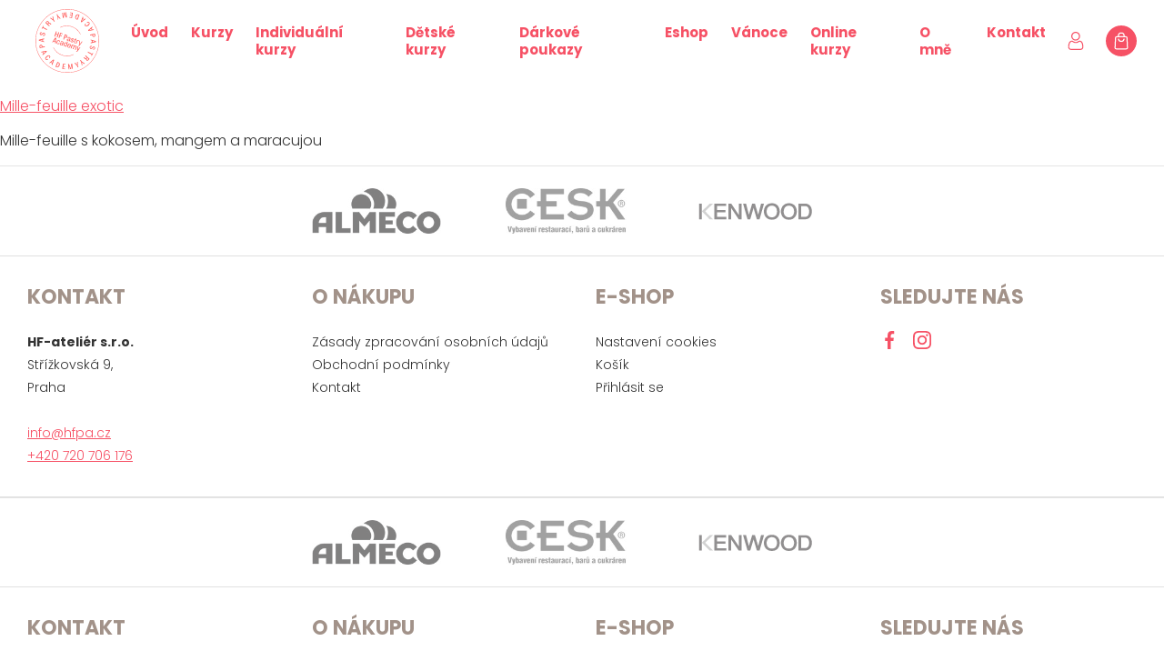

--- FILE ---
content_type: text/html; charset=UTF-8
request_url: https://www.hfpastryacademy.cz/online-kurz/kolekce-mille-feuille-zaklady-vyroby-listoveho-testa/attachment/mille-feuille-exotic/
body_size: 11988
content:
<!doctype html>
<!--[if lt IE 7]> <html class="no-js ie6 oldie" lang="cs" > <![endif]-->
<!--[if IE 7]>    <html class="no-js ie7 oldie" lang="cs" > <![endif]-->
<!--[if IE 8]>    <html class="no-js ie8 oldie" lang="cs" "> <![endif]-->
<!--[if gt IE 8]><!--> <html class="no-js" lang="cs" > <!--<![endif]-->
<head>
	<meta charset="UTF-8">

    <title>Mille-feuille exotic - HF Pastry Academy</title>

    <meta http-equiv="X-UA-Compatible" content="IE=edge">
	<meta name="viewport" content="width=device-width, initial-scale=1, maximum-scale=1, user-scalable=no">
    <meta name="format-detection" content="telephone=no">

    <link rel="shortcut icon" type="image/png" href="https://www.hfpastryacademy.cz/wp-content/themes/hfacademy/assets/img/favicon.png">
    <link rel="alternate" type="application/rss+xml" title="HF Pastry Academy Feed" href="https://www.hfpastryacademy.cz/feed/">
	<meta name="facebook-domain-verification" content="9dma4gipiui5btt1iulwf5kwff0f21" />
		
	<meta name="google-site-verification" content="RD779fQZTNUFycmCH9VA5bGryWfdduvl32yb0wn8BdM" />
    <link rel='stylesheet' href='https://www.hfpastryacademy.cz/wp-content/themes/hfacademy/assets/styles/all-app-libs.css?v=82' type='text/css' media='all' /><link rel='stylesheet' href='https://www.hfpastryacademy.cz/wp-content/themes/hfacademy/assets/styles/all-app-base.css?v=82' type='text/css' media='all' /><link rel='stylesheet' href='https://www.hfpastryacademy.cz/wp-content/themes/hfacademy/assets/styles/cookies.css?v=82' type='text/css' media='all' /><link rel='stylesheet' href='https://www.hfpastryacademy.cz/wp-includes/css/dist/block-library/style.min.css' type='text/css' media='all' /><meta name='robots' content='noindex, nofollow' />

<!-- Google Tag Manager for WordPress by gtm4wp.com -->
<script data-cfasync="false" data-pagespeed-no-defer>
	var gtm4wp_datalayer_name = "dataLayer";
	var dataLayer = dataLayer || [];
	const gtm4wp_use_sku_instead = 0;
	const gtm4wp_currency = 'CZK';
	const gtm4wp_product_per_impression = 20;
	const gtm4wp_clear_ecommerce = false;
	const gtm4wp_datalayer_max_timeout = 2000;
</script>
<!-- End Google Tag Manager for WordPress by gtm4wp.com --><!-- Google tag (gtag.js) consent mode dataLayer added by Site Kit -->
<script type="text/javascript" id="google_gtagjs-js-consent-mode-data-layer">
/* <![CDATA[ */
window.dataLayer = window.dataLayer || [];function gtag(){dataLayer.push(arguments);}
gtag('consent', 'default', {"ad_personalization":"denied","ad_storage":"denied","ad_user_data":"denied","analytics_storage":"denied","functionality_storage":"denied","security_storage":"denied","personalization_storage":"denied","region":["AT","BE","BG","CH","CY","CZ","DE","DK","EE","ES","FI","FR","GB","GR","HR","HU","IE","IS","IT","LI","LT","LU","LV","MT","NL","NO","PL","PT","RO","SE","SI","SK"],"wait_for_update":500});
window._googlesitekitConsentCategoryMap = {"statistics":["analytics_storage"],"marketing":["ad_storage","ad_user_data","ad_personalization"],"functional":["functionality_storage","security_storage"],"preferences":["personalization_storage"]};
window._googlesitekitConsents = {"ad_personalization":"denied","ad_storage":"denied","ad_user_data":"denied","analytics_storage":"denied","functionality_storage":"denied","security_storage":"denied","personalization_storage":"denied","region":["AT","BE","BG","CH","CY","CZ","DE","DK","EE","ES","FI","FR","GB","GR","HR","HU","IE","IS","IT","LI","LT","LU","LV","MT","NL","NO","PL","PT","RO","SE","SI","SK"],"wait_for_update":500};
/* ]]> */
</script>
<!-- End Google tag (gtag.js) consent mode dataLayer added by Site Kit -->

	<!-- This site is optimized with the Yoast SEO plugin v26.7 - https://yoast.com/wordpress/plugins/seo/ -->
	<meta property="og:locale" content="cs_CZ" />
	<meta property="og:type" content="article" />
	<meta property="og:title" content="Mille-feuille exotic - HF Pastry Academy" />
	<meta property="og:description" content="Mille-feuille exotic" />
	<meta property="og:url" content="https://www.hfpastryacademy.cz/online-kurz/kolekce-mille-feuille-zaklady-vyroby-listoveho-testa/attachment/mille-feuille-exotic/" />
	<meta property="og:site_name" content="HF Pastry Academy" />
	<meta property="article:modified_time" content="2024-07-05T20:02:13+00:00" />
	<meta name="twitter:card" content="summary_large_image" />
	<script type="application/ld+json" class="yoast-schema-graph">{"@context":"https://schema.org","@graph":[{"@type":"WebPage","@id":"https://www.hfpastryacademy.cz/wp-content/uploads/2021/04/Mille-feuille-Exotic.pdf","url":"https://www.hfpastryacademy.cz/wp-content/uploads/2021/04/Mille-feuille-Exotic.pdf","name":"Mille-feuille exotic - HF Pastry Academy","isPartOf":{"@id":"https://www.hfpastryacademy.cz/#website"},"primaryImageOfPage":{"@id":"https://www.hfpastryacademy.cz/wp-content/uploads/2021/04/Mille-feuille-Exotic.pdf#primaryimage"},"image":{"@id":"https://www.hfpastryacademy.cz/wp-content/uploads/2021/04/Mille-feuille-Exotic.pdf#primaryimage"},"thumbnailUrl":"","datePublished":"2021-04-16T09:40:49+00:00","dateModified":"2024-07-05T20:02:13+00:00","breadcrumb":{"@id":"https://www.hfpastryacademy.cz/wp-content/uploads/2021/04/Mille-feuille-Exotic.pdf#breadcrumb"},"inLanguage":"cs","potentialAction":[{"@type":"ReadAction","target":["https://www.hfpastryacademy.cz/wp-content/uploads/2021/04/Mille-feuille-Exotic.pdf"]}]},{"@type":"BreadcrumbList","@id":"https://www.hfpastryacademy.cz/wp-content/uploads/2021/04/Mille-feuille-Exotic.pdf#breadcrumb","itemListElement":[{"@type":"ListItem","position":1,"name":"Úvod","item":"https://www.hfpastryacademy.cz/"},{"@type":"ListItem","position":2,"name":"Kolekce Mille-feuille + Základy výroby listového těsta","item":"https://www.hfpastryacademy.cz/online-kurz/kolekce-mille-feuille-zaklady-vyroby-listoveho-testa/"},{"@type":"ListItem","position":3,"name":"Mille-feuille exotic"}]},{"@type":"WebSite","@id":"https://www.hfpastryacademy.cz/#website","url":"https://www.hfpastryacademy.cz/","name":"HF Pastry Academy","description":"HF Pastry Academy je cukrářská akademie, která nabízí to nejlepší vzdělání v oblasti cukrářských kurzů.","publisher":{"@id":"https://www.hfpastryacademy.cz/#organization"},"potentialAction":[{"@type":"SearchAction","target":{"@type":"EntryPoint","urlTemplate":"https://www.hfpastryacademy.cz/?s={search_term_string}"},"query-input":{"@type":"PropertyValueSpecification","valueRequired":true,"valueName":"search_term_string"}}],"inLanguage":"cs"},{"@type":"Organization","@id":"https://www.hfpastryacademy.cz/#organization","name":"HF-ateliér s.r.o.","url":"https://www.hfpastryacademy.cz/","logo":{"@type":"ImageObject","inLanguage":"cs","@id":"https://www.hfpastryacademy.cz/#/schema/logo/image/","url":"https://www.hfpastryacademy.cz/wp-content/uploads/2020/09/logo.jpg","contentUrl":"https://www.hfpastryacademy.cz/wp-content/uploads/2020/09/logo.jpg","width":93,"height":93,"caption":"HF-ateliér s.r.o."},"image":{"@id":"https://www.hfpastryacademy.cz/#/schema/logo/image/"}}]}</script>
	<!-- / Yoast SEO plugin. -->


<link rel='dns-prefetch' href='//www.googletagmanager.com' />
<link rel="alternate" title="oEmbed (JSON)" type="application/json+oembed" href="https://www.hfpastryacademy.cz/wp-json/oembed/1.0/embed?url=https%3A%2F%2Fwww.hfpastryacademy.cz%2Fonline-kurz%2Fkolekce-mille-feuille-zaklady-vyroby-listoveho-testa%2Fattachment%2Fmille-feuille-exotic%2F" />
<link rel="alternate" title="oEmbed (XML)" type="text/xml+oembed" href="https://www.hfpastryacademy.cz/wp-json/oembed/1.0/embed?url=https%3A%2F%2Fwww.hfpastryacademy.cz%2Fonline-kurz%2Fkolekce-mille-feuille-zaklady-vyroby-listoveho-testa%2Fattachment%2Fmille-feuille-exotic%2F&#038;format=xml" />
<style id='wp-img-auto-sizes-contain-inline-css' type='text/css'>
img:is([sizes=auto i],[sizes^="auto," i]){contain-intrinsic-size:3000px 1500px}
/*# sourceURL=wp-img-auto-sizes-contain-inline-css */
</style>
<style id='wp-block-library-inline-css' type='text/css'>
:root{--wp-block-synced-color:#7a00df;--wp-block-synced-color--rgb:122,0,223;--wp-bound-block-color:var(--wp-block-synced-color);--wp-editor-canvas-background:#ddd;--wp-admin-theme-color:#007cba;--wp-admin-theme-color--rgb:0,124,186;--wp-admin-theme-color-darker-10:#006ba1;--wp-admin-theme-color-darker-10--rgb:0,107,160.5;--wp-admin-theme-color-darker-20:#005a87;--wp-admin-theme-color-darker-20--rgb:0,90,135;--wp-admin-border-width-focus:2px}@media (min-resolution:192dpi){:root{--wp-admin-border-width-focus:1.5px}}.wp-element-button{cursor:pointer}:root .has-very-light-gray-background-color{background-color:#eee}:root .has-very-dark-gray-background-color{background-color:#313131}:root .has-very-light-gray-color{color:#eee}:root .has-very-dark-gray-color{color:#313131}:root .has-vivid-green-cyan-to-vivid-cyan-blue-gradient-background{background:linear-gradient(135deg,#00d084,#0693e3)}:root .has-purple-crush-gradient-background{background:linear-gradient(135deg,#34e2e4,#4721fb 50%,#ab1dfe)}:root .has-hazy-dawn-gradient-background{background:linear-gradient(135deg,#faaca8,#dad0ec)}:root .has-subdued-olive-gradient-background{background:linear-gradient(135deg,#fafae1,#67a671)}:root .has-atomic-cream-gradient-background{background:linear-gradient(135deg,#fdd79a,#004a59)}:root .has-nightshade-gradient-background{background:linear-gradient(135deg,#330968,#31cdcf)}:root .has-midnight-gradient-background{background:linear-gradient(135deg,#020381,#2874fc)}:root{--wp--preset--font-size--normal:16px;--wp--preset--font-size--huge:42px}.has-regular-font-size{font-size:1em}.has-larger-font-size{font-size:2.625em}.has-normal-font-size{font-size:var(--wp--preset--font-size--normal)}.has-huge-font-size{font-size:var(--wp--preset--font-size--huge)}.has-text-align-center{text-align:center}.has-text-align-left{text-align:left}.has-text-align-right{text-align:right}.has-fit-text{white-space:nowrap!important}#end-resizable-editor-section{display:none}.aligncenter{clear:both}.items-justified-left{justify-content:flex-start}.items-justified-center{justify-content:center}.items-justified-right{justify-content:flex-end}.items-justified-space-between{justify-content:space-between}.screen-reader-text{border:0;clip-path:inset(50%);height:1px;margin:-1px;overflow:hidden;padding:0;position:absolute;width:1px;word-wrap:normal!important}.screen-reader-text:focus{background-color:#ddd;clip-path:none;color:#444;display:block;font-size:1em;height:auto;left:5px;line-height:normal;padding:15px 23px 14px;text-decoration:none;top:5px;width:auto;z-index:100000}html :where(.has-border-color){border-style:solid}html :where([style*=border-top-color]){border-top-style:solid}html :where([style*=border-right-color]){border-right-style:solid}html :where([style*=border-bottom-color]){border-bottom-style:solid}html :where([style*=border-left-color]){border-left-style:solid}html :where([style*=border-width]){border-style:solid}html :where([style*=border-top-width]){border-top-style:solid}html :where([style*=border-right-width]){border-right-style:solid}html :where([style*=border-bottom-width]){border-bottom-style:solid}html :where([style*=border-left-width]){border-left-style:solid}html :where(img[class*=wp-image-]){height:auto;max-width:100%}:where(figure){margin:0 0 1em}html :where(.is-position-sticky){--wp-admin--admin-bar--position-offset:var(--wp-admin--admin-bar--height,0px)}@media screen and (max-width:600px){html :where(.is-position-sticky){--wp-admin--admin-bar--position-offset:0px}}

/*# sourceURL=wp-block-library-inline-css */
</style><style id='global-styles-inline-css' type='text/css'>
:root{--wp--preset--aspect-ratio--square: 1;--wp--preset--aspect-ratio--4-3: 4/3;--wp--preset--aspect-ratio--3-4: 3/4;--wp--preset--aspect-ratio--3-2: 3/2;--wp--preset--aspect-ratio--2-3: 2/3;--wp--preset--aspect-ratio--16-9: 16/9;--wp--preset--aspect-ratio--9-16: 9/16;--wp--preset--color--black: #000000;--wp--preset--color--cyan-bluish-gray: #abb8c3;--wp--preset--color--white: #ffffff;--wp--preset--color--pale-pink: #f78da7;--wp--preset--color--vivid-red: #cf2e2e;--wp--preset--color--luminous-vivid-orange: #ff6900;--wp--preset--color--luminous-vivid-amber: #fcb900;--wp--preset--color--light-green-cyan: #7bdcb5;--wp--preset--color--vivid-green-cyan: #00d084;--wp--preset--color--pale-cyan-blue: #8ed1fc;--wp--preset--color--vivid-cyan-blue: #0693e3;--wp--preset--color--vivid-purple: #9b51e0;--wp--preset--gradient--vivid-cyan-blue-to-vivid-purple: linear-gradient(135deg,rgb(6,147,227) 0%,rgb(155,81,224) 100%);--wp--preset--gradient--light-green-cyan-to-vivid-green-cyan: linear-gradient(135deg,rgb(122,220,180) 0%,rgb(0,208,130) 100%);--wp--preset--gradient--luminous-vivid-amber-to-luminous-vivid-orange: linear-gradient(135deg,rgb(252,185,0) 0%,rgb(255,105,0) 100%);--wp--preset--gradient--luminous-vivid-orange-to-vivid-red: linear-gradient(135deg,rgb(255,105,0) 0%,rgb(207,46,46) 100%);--wp--preset--gradient--very-light-gray-to-cyan-bluish-gray: linear-gradient(135deg,rgb(238,238,238) 0%,rgb(169,184,195) 100%);--wp--preset--gradient--cool-to-warm-spectrum: linear-gradient(135deg,rgb(74,234,220) 0%,rgb(151,120,209) 20%,rgb(207,42,186) 40%,rgb(238,44,130) 60%,rgb(251,105,98) 80%,rgb(254,248,76) 100%);--wp--preset--gradient--blush-light-purple: linear-gradient(135deg,rgb(255,206,236) 0%,rgb(152,150,240) 100%);--wp--preset--gradient--blush-bordeaux: linear-gradient(135deg,rgb(254,205,165) 0%,rgb(254,45,45) 50%,rgb(107,0,62) 100%);--wp--preset--gradient--luminous-dusk: linear-gradient(135deg,rgb(255,203,112) 0%,rgb(199,81,192) 50%,rgb(65,88,208) 100%);--wp--preset--gradient--pale-ocean: linear-gradient(135deg,rgb(255,245,203) 0%,rgb(182,227,212) 50%,rgb(51,167,181) 100%);--wp--preset--gradient--electric-grass: linear-gradient(135deg,rgb(202,248,128) 0%,rgb(113,206,126) 100%);--wp--preset--gradient--midnight: linear-gradient(135deg,rgb(2,3,129) 0%,rgb(40,116,252) 100%);--wp--preset--font-size--small: 13px;--wp--preset--font-size--medium: 20px;--wp--preset--font-size--large: 36px;--wp--preset--font-size--x-large: 42px;--wp--preset--spacing--20: 0.44rem;--wp--preset--spacing--30: 0.67rem;--wp--preset--spacing--40: 1rem;--wp--preset--spacing--50: 1.5rem;--wp--preset--spacing--60: 2.25rem;--wp--preset--spacing--70: 3.38rem;--wp--preset--spacing--80: 5.06rem;--wp--preset--shadow--natural: 6px 6px 9px rgba(0, 0, 0, 0.2);--wp--preset--shadow--deep: 12px 12px 50px rgba(0, 0, 0, 0.4);--wp--preset--shadow--sharp: 6px 6px 0px rgba(0, 0, 0, 0.2);--wp--preset--shadow--outlined: 6px 6px 0px -3px rgb(255, 255, 255), 6px 6px rgb(0, 0, 0);--wp--preset--shadow--crisp: 6px 6px 0px rgb(0, 0, 0);}:where(.is-layout-flex){gap: 0.5em;}:where(.is-layout-grid){gap: 0.5em;}body .is-layout-flex{display: flex;}.is-layout-flex{flex-wrap: wrap;align-items: center;}.is-layout-flex > :is(*, div){margin: 0;}body .is-layout-grid{display: grid;}.is-layout-grid > :is(*, div){margin: 0;}:where(.wp-block-columns.is-layout-flex){gap: 2em;}:where(.wp-block-columns.is-layout-grid){gap: 2em;}:where(.wp-block-post-template.is-layout-flex){gap: 1.25em;}:where(.wp-block-post-template.is-layout-grid){gap: 1.25em;}.has-black-color{color: var(--wp--preset--color--black) !important;}.has-cyan-bluish-gray-color{color: var(--wp--preset--color--cyan-bluish-gray) !important;}.has-white-color{color: var(--wp--preset--color--white) !important;}.has-pale-pink-color{color: var(--wp--preset--color--pale-pink) !important;}.has-vivid-red-color{color: var(--wp--preset--color--vivid-red) !important;}.has-luminous-vivid-orange-color{color: var(--wp--preset--color--luminous-vivid-orange) !important;}.has-luminous-vivid-amber-color{color: var(--wp--preset--color--luminous-vivid-amber) !important;}.has-light-green-cyan-color{color: var(--wp--preset--color--light-green-cyan) !important;}.has-vivid-green-cyan-color{color: var(--wp--preset--color--vivid-green-cyan) !important;}.has-pale-cyan-blue-color{color: var(--wp--preset--color--pale-cyan-blue) !important;}.has-vivid-cyan-blue-color{color: var(--wp--preset--color--vivid-cyan-blue) !important;}.has-vivid-purple-color{color: var(--wp--preset--color--vivid-purple) !important;}.has-black-background-color{background-color: var(--wp--preset--color--black) !important;}.has-cyan-bluish-gray-background-color{background-color: var(--wp--preset--color--cyan-bluish-gray) !important;}.has-white-background-color{background-color: var(--wp--preset--color--white) !important;}.has-pale-pink-background-color{background-color: var(--wp--preset--color--pale-pink) !important;}.has-vivid-red-background-color{background-color: var(--wp--preset--color--vivid-red) !important;}.has-luminous-vivid-orange-background-color{background-color: var(--wp--preset--color--luminous-vivid-orange) !important;}.has-luminous-vivid-amber-background-color{background-color: var(--wp--preset--color--luminous-vivid-amber) !important;}.has-light-green-cyan-background-color{background-color: var(--wp--preset--color--light-green-cyan) !important;}.has-vivid-green-cyan-background-color{background-color: var(--wp--preset--color--vivid-green-cyan) !important;}.has-pale-cyan-blue-background-color{background-color: var(--wp--preset--color--pale-cyan-blue) !important;}.has-vivid-cyan-blue-background-color{background-color: var(--wp--preset--color--vivid-cyan-blue) !important;}.has-vivid-purple-background-color{background-color: var(--wp--preset--color--vivid-purple) !important;}.has-black-border-color{border-color: var(--wp--preset--color--black) !important;}.has-cyan-bluish-gray-border-color{border-color: var(--wp--preset--color--cyan-bluish-gray) !important;}.has-white-border-color{border-color: var(--wp--preset--color--white) !important;}.has-pale-pink-border-color{border-color: var(--wp--preset--color--pale-pink) !important;}.has-vivid-red-border-color{border-color: var(--wp--preset--color--vivid-red) !important;}.has-luminous-vivid-orange-border-color{border-color: var(--wp--preset--color--luminous-vivid-orange) !important;}.has-luminous-vivid-amber-border-color{border-color: var(--wp--preset--color--luminous-vivid-amber) !important;}.has-light-green-cyan-border-color{border-color: var(--wp--preset--color--light-green-cyan) !important;}.has-vivid-green-cyan-border-color{border-color: var(--wp--preset--color--vivid-green-cyan) !important;}.has-pale-cyan-blue-border-color{border-color: var(--wp--preset--color--pale-cyan-blue) !important;}.has-vivid-cyan-blue-border-color{border-color: var(--wp--preset--color--vivid-cyan-blue) !important;}.has-vivid-purple-border-color{border-color: var(--wp--preset--color--vivid-purple) !important;}.has-vivid-cyan-blue-to-vivid-purple-gradient-background{background: var(--wp--preset--gradient--vivid-cyan-blue-to-vivid-purple) !important;}.has-light-green-cyan-to-vivid-green-cyan-gradient-background{background: var(--wp--preset--gradient--light-green-cyan-to-vivid-green-cyan) !important;}.has-luminous-vivid-amber-to-luminous-vivid-orange-gradient-background{background: var(--wp--preset--gradient--luminous-vivid-amber-to-luminous-vivid-orange) !important;}.has-luminous-vivid-orange-to-vivid-red-gradient-background{background: var(--wp--preset--gradient--luminous-vivid-orange-to-vivid-red) !important;}.has-very-light-gray-to-cyan-bluish-gray-gradient-background{background: var(--wp--preset--gradient--very-light-gray-to-cyan-bluish-gray) !important;}.has-cool-to-warm-spectrum-gradient-background{background: var(--wp--preset--gradient--cool-to-warm-spectrum) !important;}.has-blush-light-purple-gradient-background{background: var(--wp--preset--gradient--blush-light-purple) !important;}.has-blush-bordeaux-gradient-background{background: var(--wp--preset--gradient--blush-bordeaux) !important;}.has-luminous-dusk-gradient-background{background: var(--wp--preset--gradient--luminous-dusk) !important;}.has-pale-ocean-gradient-background{background: var(--wp--preset--gradient--pale-ocean) !important;}.has-electric-grass-gradient-background{background: var(--wp--preset--gradient--electric-grass) !important;}.has-midnight-gradient-background{background: var(--wp--preset--gradient--midnight) !important;}.has-small-font-size{font-size: var(--wp--preset--font-size--small) !important;}.has-medium-font-size{font-size: var(--wp--preset--font-size--medium) !important;}.has-large-font-size{font-size: var(--wp--preset--font-size--large) !important;}.has-x-large-font-size{font-size: var(--wp--preset--font-size--x-large) !important;}
/*# sourceURL=global-styles-inline-css */
</style>

<style id='classic-theme-styles-inline-css' type='text/css'>
/*! This file is auto-generated */
.wp-block-button__link{color:#fff;background-color:#32373c;border-radius:9999px;box-shadow:none;text-decoration:none;padding:calc(.667em + 2px) calc(1.333em + 2px);font-size:1.125em}.wp-block-file__button{background:#32373c;color:#fff;text-decoration:none}
/*# sourceURL=/wp-includes/css/classic-themes.min.css */
</style>
<link rel='stylesheet' id='woocommerce-layout-css' href='https://www.hfpastryacademy.cz/wp-content/plugins/woocommerce/assets/css/woocommerce-layout.css' type='text/css' media='all' />
<link rel='stylesheet' id='woocommerce-smallscreen-css' href='https://www.hfpastryacademy.cz/wp-content/plugins/woocommerce/assets/css/woocommerce-smallscreen.css' type='text/css' media='only screen and (max-width: 768px)' />
<style id='woocommerce-inline-inline-css' type='text/css'>
.woocommerce form .form-row .required { visibility: visible; }
/*# sourceURL=woocommerce-inline-inline-css */
</style>
<link rel='stylesheet' id='woo-gp-webpay-plugin-styles-css' href='https://www.hfpastryacademy.cz/wp-content/plugins/woo-gpwebpay/public/assets/css/public.css' type='text/css' media='all' />
<script type="text/javascript" src="https://www.hfpastryacademy.cz/wp-includes/js/jquery/jquery.min.js" id="jquery-core-js"></script>
<script type="text/javascript" src="https://www.hfpastryacademy.cz/wp-includes/js/jquery/jquery-migrate.min.js" id="jquery-migrate-js"></script>
<script type="text/javascript" src="https://www.hfpastryacademy.cz/wp-content/plugins/woocommerce/assets/js/jquery-blockui/jquery.blockUI.min.js" id="wc-jquery-blockui-js" data-wp-strategy="defer"></script>
<script type="text/javascript" id="wc-add-to-cart-js-extra">
/* <![CDATA[ */
var wc_add_to_cart_params = {"ajax_url":"/wp-admin/admin-ajax.php","wc_ajax_url":"/?wc-ajax=%%endpoint%%","i18n_view_cart":"Zobrazit ko\u0161\u00edk","cart_url":"","is_cart":"","cart_redirect_after_add":"no"};
//# sourceURL=wc-add-to-cart-js-extra
/* ]]> */
</script>
<script type="text/javascript" src="https://www.hfpastryacademy.cz/wp-content/plugins/woocommerce/assets/js/frontend/add-to-cart.min.js" id="wc-add-to-cart-js" defer="defer" data-wp-strategy="defer"></script>
<script type="text/javascript" src="https://www.hfpastryacademy.cz/wp-content/plugins/woocommerce/assets/js/js-cookie/js.cookie.min.js" id="wc-js-cookie-js" data-wp-strategy="defer"></script>

<!-- Google tag (gtag.js) snippet added by Site Kit -->
<!-- Google Analytics snippet added by Site Kit -->
<!-- Google Ads snippet added by Site Kit -->
<script type="text/javascript" src="https://www.googletagmanager.com/gtag/js?id=GT-K4VMDX6G" id="google_gtagjs-js" async></script>
<script type="text/javascript" id="google_gtagjs-js-after">
/* <![CDATA[ */
window.dataLayer = window.dataLayer || [];function gtag(){dataLayer.push(arguments);}
gtag("set","linker",{"domains":["www.hfpastryacademy.cz"]});
gtag("js", new Date());
gtag("set", "developer_id.dZTNiMT", true);
gtag("config", "GT-K4VMDX6G");
gtag("config", "AW-17719825573");
 window._googlesitekit = window._googlesitekit || {}; window._googlesitekit.throttledEvents = []; window._googlesitekit.gtagEvent = (name, data) => { var key = JSON.stringify( { name, data } ); if ( !! window._googlesitekit.throttledEvents[ key ] ) { return; } window._googlesitekit.throttledEvents[ key ] = true; setTimeout( () => { delete window._googlesitekit.throttledEvents[ key ]; }, 5 ); gtag( "event", name, { ...data, event_source: "site-kit" } ); }; 
//# sourceURL=google_gtagjs-js-after
/* ]]> */
</script>
<link rel="https://api.w.org/" href="https://www.hfpastryacademy.cz/wp-json/" /><link rel="alternate" title="JSON" type="application/json" href="https://www.hfpastryacademy.cz/wp-json/wp/v2/media/2114" /><meta name="generator" content="Site Kit by Google 1.165.0" />
<!-- This website runs the Product Feed PRO for WooCommerce by AdTribes.io plugin - version woocommercesea_option_installed_version -->

<!-- Google Tag Manager for WordPress by gtm4wp.com -->
<!-- GTM Container placement set to automatic -->
<script data-cfasync="false" data-pagespeed-no-defer type="text/javascript">
	var dataLayer_content = {"pageTitle":"Mille-feuille exotic - HF Pastry Academy","pagePostType":"attachment","pagePostType2":"single-attachment","pagePostAuthor":"Šárka Svobodová","postID":2114,"postFormat":"standard","customerTotalOrders":0,"customerTotalOrderValue":0,"customerFirstName":"","customerLastName":"","customerBillingFirstName":"","customerBillingLastName":"","customerBillingCompany":"","customerBillingAddress1":"","customerBillingAddress2":"","customerBillingCity":"","customerBillingState":"","customerBillingPostcode":"","customerBillingCountry":"","customerBillingEmail":"","customerBillingEmailHash":"","customerBillingPhone":"","customerShippingFirstName":"","customerShippingLastName":"","customerShippingCompany":"","customerShippingAddress1":"","customerShippingAddress2":"","customerShippingCity":"","customerShippingState":"","customerShippingPostcode":"","customerShippingCountry":"","cartContent":{"totals":{"applied_coupons":[],"discount_total":0,"subtotal":0,"total":0},"items":[]}};
	dataLayer.push( dataLayer_content );
</script>
<script data-cfasync="false" data-pagespeed-no-defer type="text/javascript">
(function(w,d,s,l,i){w[l]=w[l]||[];w[l].push({'gtm.start':
new Date().getTime(),event:'gtm.js'});var f=d.getElementsByTagName(s)[0],
j=d.createElement(s),dl=l!='dataLayer'?'&l='+l:'';j.async=true;j.src=
'//www.googletagmanager.com/gtm.js?id='+i+dl;f.parentNode.insertBefore(j,f);
})(window,document,'script','dataLayer','GTM-WZNDVWR');
</script>
<script data-cfasync="false" data-pagespeed-no-defer type="text/javascript">
(function(w,d,s,l,i){w[l]=w[l]||[];w[l].push({'gtm.start':
new Date().getTime(),event:'gtm.js'});var f=d.getElementsByTagName(s)[0],
j=d.createElement(s),dl=l!='dataLayer'?'&l='+l:'';j.async=true;j.src=
'//www.googletagmanager.com/gtm.js?id='+i+dl;f.parentNode.insertBefore(j,f);
})(window,document,'script','dataLayer','GTM-WVLD63C8');
</script>
<!-- End Google Tag Manager for WordPress by gtm4wp.com -->	<noscript><style>.woocommerce-product-gallery{ opacity: 1 !important; }</style></noscript>
			<style type="text/css" id="wp-custom-css">
			.card .img .tags span.new{
	font-size:12px !important;
}
.owl-product .owl-nav>div{
	display: flex;
align-items: center;
justify-content: center;
flex: 0 0 50px;
position: absolute;
left: 30px;
top: calc(50% - 25px);
width: 50px;
height: 50px;
border-radius: 100%;
background: linear-gradient(180deg,#f65165 0,#dd3d50 100%);
box-shadow: 0 4px 25px rgba(246,81,101,.46);
color: #fff;
transform: rotate(-180deg);
}
.owl-product .owl-nav>div:last-of-type {
left: auto;
right: 30px;
transform: rotate(0);
}

.upsell-modal {
    position: fixed;
    inset: 0;
    background: rgba(0,0,0,.6);
    z-index: 9999;
    display: none;
	overflow-y:scroll;
}
.upsell-modal.active{
	display:block;
}

.upsell-modal-inner {
    background: #fff;
    max-width: 800px;
    margin: 8vh auto;
    padding: 25px;
    position: relative;
}

.upsell-close {
    position: absolute;
    top: 10px;
    right: 14px;
    background: none;
    border: 0;
    font-size: 28px;
    cursor: pointer;
}
button.ajax_add_to_cart{
	background-color: #f65165;
	border-radius: 30px;
	display: inline-flex;
	align-items: center;
	color: #fff;
	padding: 12px 25px 12px 25px;
	font-size: 14px;
	text-decoration: none;
	font-weight: 600;
	cursor: pointer;
	margin-top: 15px;
	margin-bottom: 15px;
	transition: transform .3s;
	letter-spacing: .5px;
}
		</style>
				<script>      
		function getCookieValue() {
		  var namePrefix = "cc_cookie" + '=';
			var decodedCookie = decodeURIComponent(document.cookie);
			var cookiesArray = decodedCookie.split(';');
			for(var i = 0; i <cookiesArray.length; i++) {
			  var c = cookiesArray[i];
			  while (c.charAt(0) == ' ') {
				c = c.substring(1);  
			  }
			  if (c.indexOf(namePrefix) == 0) {
				return c.substring(namePrefix.length, c.length);
			  }
			}
		  return ''
		}              
	  
		var analytics_storage_status = "denied";
		var ad_storage_status = "denied"; 
		var cookieValue = getCookieValue();
		
		if(cookieValue != ''){
		  var parse = JSON.parse(cookieValue);
		  
		  if (parse.categories.includes("analytics")){
			  analytics_storage_status = "granted";
		  };               
		  if (parse.categories.includes("ads")){
			  ad_storage_status = "granted";
		  };
		}
		
		
		window.dataLayer = window.dataLayer || [];
		function gtag(){dataLayer.push(arguments);}
		
		gtag('consent', 'default', {
		  'analytics_storage': analytics_storage_status,
		  'ad_storage': ad_storage_status,
		  'ad_personalization': ad_storage_status,
		  'ad_user_data': ad_storage_status
		});  
		
	  </script> 
	
	  <!-- Google Tag Manager -->
	  <script>(function(w,d,s,l,i){w[l]=w[l]||[];w[l].push({'gtm.start':
	  new Date().getTime(),event:'gtm.js'});var f=d.getElementsByTagName(s)[0],
	  j=d.createElement(s),dl=l!='dataLayer'?'&l='+l:'';j.async=true;j.src=
	  'https://www.googletagmanager.com/gtm.js?id='+i+dl;f.parentNode.insertBefore(j,f);
	  })(window,document,'script','dataLayer','GTM-WZNDVWR');
	  </script>
	  
	  <!-- Meta Pixel Code -->
	  <script>
	  !function(f,b,e,v,n,t,s)
	  {if(f.fbq)return;n=f.fbq=function(){n.callMethod?
	  n.callMethod.apply(n,arguments):n.queue.push(arguments)};
	  if(!f._fbq)f._fbq=n;n.push=n;n.loaded=!0;n.version='2.0';
	  n.queue=[];t=b.createElement(e);t.async=!0;
	  t.src=v;s=b.getElementsByTagName(e)[0];
	  s.parentNode.insertBefore(t,s)}(window, document,'script',
	  'https://connect.facebook.net/en_US/fbevents.js');
	  fbq('init', '677019691022424');
	  fbq('track', 'PageView');
	  </script>

<link rel='stylesheet' id='wc-blocks-style-css' href='https://www.hfpastryacademy.cz/wp-content/plugins/woocommerce/assets/client/blocks/wc-blocks.css' type='text/css' media='all' />
</head>

<body class="attachment wp-singular attachment-template-default single single-attachment postid-2114 attachmentid-2114 attachment-pdf wp-custom-logo wp-theme-sabemio-base-theme wp-child-theme-hfacademy subpage theme-sabemio-base-theme woocommerce-no-js role-">
	<noscript><img height="1" width="1" style="display:none"
	src="https://www.facebook.com/tr?id=677019691022424&ev=PageView&noscript=1"
	/></noscript>

	<!-- Google Tag Manager (noscript) -->
	  <noscript><iframe src="https://www.googletagmanager.com/ns.html?id=GTM-WZNDVWR"
	  height="0" width="0" style="display:none;visibility:hidden"></iframe></noscript>
	  <!-- End Google Tag Manager (noscript) -->
	  
	<div id="head">
    <div class="container">
        <div class="row">
            <div class="col d-flex justify-content-between align-items-center">
                <a href="https://www.hfpastryacademy.cz" class="logo">
					<img src="https://www.hfpastryacademy.cz/wp-content/themes/hfacademy/assets/img/logo.svg" alt="HF Pastry Academy" title="HF Pastry Academy"  width="93" height="93" />
				</a>
                <div class="d-flex justify-content-end align-items-center">
                    <ul class="navs">
                        <li  class="menu-item menu-item-main-menu menu-item-uvod"><a  href="https://www.hfpastryacademy.cz/">Úvod</a></li>
<li  class="menu-item menu-item-main-menu menu-item-kurzy"><a  href="https://www.hfpastryacademy.cz/nabidka-kurzu/">Kurzy</a></li>
<li  class="menu-item menu-item-main-menu menu-item-individualni-kurzy"><a  href="https://www.hfpastryacademy.cz/individualni-kurzy/">Individuální kurzy</a></li>
<li  class="menu-item menu-item-main-menu menu-item-detske-kurzy"><a  href="https://www.hfpastryacademy.cz/detske-kurzy/">Dětské kurzy</a></li>
<li  class="menu-item menu-item-main-menu menu-item-darkove-poukazy"><a  href="https://www.hfpastryacademy.cz/darkove-poukazy/">Dárkové poukazy</a></li>
<li  class="menu-item menu-item-main-menu menu-item-eshop"><a  href="https://www.hfpastryacademy.cz/eshop/">Eshop</a></li>
<li  class="menu-item menu-item-main-menu menu-item-vanoce"><a  href="https://www.hfpastryacademy.cz/vanoce/">Vánoce</a></li>
<li  class="menu-item menu-item-main-menu menu-item-online-kurzy"><a  href="https://www.hfpastryacademy.cz/online-kurzy/">Online kurzy</a></li>
<li  class="menu-item menu-item-main-menu menu-item-o-mne"><a  href="https://www.hfpastryacademy.cz/o-mne/">O mně</a></li>
<li  class="menu-item menu-item-main-menu menu-item-kontakt"><a  href="https://www.hfpastryacademy.cz/kontakt/">Kontakt</a></li>
                    </ul>
                    <div class="shop-icons d-flex">
                                                <a data-target="#loginForm" class="mx-3 btn-modal">
                            <svg width="20" height="20" class="fill-3">   <use xlink:href="https://www.hfpastryacademy.cz/wp-content/themes/hfacademy/assets/img/sprite.symbol.svg#user"></use></svg>                        </a>
                        
                        <a href="https://www.hfpastryacademy.cz/kosik/" class="bg-color-3">
                                                       <svg width="20" height="20" class="fill-1">   <use xlink:href="https://www.hfpastryacademy.cz/wp-content/themes/hfacademy/assets/img/sprite.symbol.svg#cart"></use></svg>                        </a>
                    </div>
                    <a class="mobilNav">
                        <svg width="20" height="20" class="fill-3 ml-3">   <use xlink:href="https://www.hfpastryacademy.cz/wp-content/themes/hfacademy/assets/img/sprite.symbol.svg#menu"></use></svg>                        <svg width="20" height="20" class="fill-3 ml-3">   <use xlink:href="https://www.hfpastryacademy.cz/wp-content/themes/hfacademy/assets/img/sprite.symbol.svg#close"></use></svg>                    </a>
                </div>
            </div>
        </div>
    </div>
</div>
<p class="attachment"><a href='https://www.hfpastryacademy.cz/wp-content/uploads/2021/04/Mille-feuille-Exotic.pdf'>Mille-feuille exotic</a></p>
<p>Mille-feuille s kokosem, mangem a maracujou</p>
<div style="border-top: 1px solid rgba(0,0,0,.1);">
    <div class="container">
        <div class="row justify-content-center py-3">
            <div class="col-lg-2 col-4 my-2">
                <a href="https://www.almeco.cz/" target="_blank" rel="nofollow">
                    <img src="https://www.hfpastryacademy.cz/wp-content/themes/hfacademy/assets/img/almeco.jpg" style="width:80%;opacity:.5;" class="img-responsive" width="128" height="45" loading="lazy" />
                </a>
            </div>
            <div class="col-lg-2 col-4 my-2">
                <a href="https://www.cesk.cz" target="_blank" rel="nofollow">
                    <img src="https://www.hfpastryacademy.cz/wp-content/uploads/2023/03/cesk.jpg" style="width:80%;opacity:.5;" class="img-responsive" width="128" height="45" loading="lazy" />
                </a>
            </div>
            <div class="col-lg-2 col-4 my-2">
                <a href="https://www.kenwoodworld.com/cs-cz" target="_blank" rel="nofollow">
                    <img src="https://www.hfpastryacademy.cz/wp-content/uploads/2023/08/kenwood.svg" style="width:80%;opacity:.5;" class="img-responsive" width="128" height="45" loading="lazy" />
                </a>
            </div>            
        </div>
    </div>
</div>
<div id="footer-text" class="py-2">
    <div class="container">
        <div class="row">
            <div class="col-lg-3 col-sm-6 f-14 my-4">
                <h4 class="h4 color-2 text-bold upper mb-4">KONTAKT</h4>
                <div>
                    <strong>HF-ateliér s.r.o.</strong><br>
                    Střížkovská 9,<br/>
                    Praha<br>
                    <br>
                    <a href="mailto:info@hfpa.cz">info@hfpa.cz</a><br>
                    <a href="tel:00420720706176">+420 720 706 176</a>
                </div>
            </div>
            <div class="col-lg-3 col-sm-6 f-14 my-4">
                <h4 class="h4 text-bold upper mb-4">O NÁKUPU</h4>
                <ul class="default">
                    <li><a href="https://www.hfpastryacademy.cz/ochrana-osobnich-udaju/" class="color-2 t-d-n">Zásady zpracování osobních údajů</a></li>
                    
                    <li><a href="https://www.hfpastryacademy.cz/obchodni-podminky/" class="color-2 t-d-n">Obchodní podmínky</a></li>
                    
                    <li><a href="https://www.hfpastryacademy.cz/kontakt/" class="color-2 t-d-n">Kontakt</a></li>
                </ul>
            </div>
            <div class="col-lg-3 col-sm-6 f-14 my-4">
                <h4 class="h4 text-bold upper mb-4">E-shop</h4>
                <ul class="default">
                    <li><a onclick="javascript:CookieConsent.showPreferences();" class="color-2 t-d-n">Nastavení cookies</a></li>
                    <li><a href="https://www.hfpastryacademy.cz/kosik/" class="color-2 t-d-n">Košík</a></li>
                    <li><a href="#" class="color-2 t-d-n">Přihlásit se</a></li>
                </ul>
            </div>
            <div class="col-lg-3 col-sm-6 f-14 my-4">
                <h4 class="h4 text-bold upper mb-4">Sledujte nás</h4>
                <div class="d-flex mb-3">
                    <a href="https://www.facebook.com/hfpastryacademy" target="_blank">
                        <svg width="20" height="20" class="fill-3 mr-3">   <use xlink:href="https://www.hfpastryacademy.cz/wp-content/themes/hfacademy/assets/img/sprite.symbol.svg#facebook"></use></svg>                    </a>
                    <a href="https://www.instagram.com/hf_pastry_academy/" target="_blank">
                        <svg width="20" height="20" class="fill-3">   <use xlink:href="https://www.hfpastryacademy.cz/wp-content/themes/hfacademy/assets/img/sprite.symbol.svg#instagram"></use></svg>                    </a>
                </div>
            </div>
        </div>
    </div>
</div>
<div id="loginForm" class="modal">
                <a class="close-modal close"><i class="icon-close"></i></a>
				<div class="container">
			       <div class="row justify-content-center align-items-center">
						<div class="col-sm-7 col-lg-5 col-md-6 px-4 py-2 bg-color-1 box-shadow border-radius">
                            <a class="close-modal close">
                            <svg width="24" height="24" class="fill-2">   <use xlink:href="https://www.hfpastryacademy.cz/wp-content/themes/hfacademy/assets/img/sprite.symbol.svg#close"></use></svg>
                            </a>
                <div class="woocommerce-notices-wrapper"></div><div class="woocommerce-notices-wrapper"></div>


	<div id="customer_login" class="forms-login active">

		<div class="text-center mt-3 mb-4">
			<h2 class="h3 text-center">Přihlášení</h2>
		</div>
		<form href="/?time=1768788757" class="woocommerce-form woocommerce-form-login login" method="post">

						<p class="woocommerce-form-row woocommerce-form-row--wide form-row form-row-wide">
				<label for="username" class="f-14 pb-2 d-block">Uživatelské jméno nebo e-mail&nbsp;<span class="required">*</span></label>
				<input type="text" class="woocommerce-Input woocommerce-Input--text input-text" name="username" id="username" autocomplete="username" value="" />			</p>
			<p class="woocommerce-form-row woocommerce-form-row--wide form-row form-row-wide">
				<label for="password" class="f-14 pb-2 d-block">Heslo&nbsp;<span class="required">*</span></label>
				<input class="woocommerce-Input woocommerce-Input--text input-text" type="password" name="password" id="password" autocomplete="current-password" />
			</p>

			
			<p class="form-row">
				<label class="woocommerce-form__label woocommerce-form__label-for-checkbox woocommerce-form-login__rememberme">
					<input class="woocommerce-form__input woocommerce-form__input-checkbox" name="rememberme" type="checkbox" id="rememberme" value="forever" /> <span>Zapamatujte si mě</span>
				</label>
				<input type="hidden" id="woocommerce-login-nonce" name="woocommerce-login-nonce" value="346b105e0f" /><input type="hidden" name="_wp_http_referer" value="/online-kurz/kolekce-mille-feuille-zaklady-vyroby-listoveho-testa/attachment/mille-feuille-exotic/" />				<button type="submit" class="woocommerce-button button woocommerce-form-login__submit" name="login" value="Přihlásit se">Přihlásit se</button>
			</p>
			<p class="woocommerce-LostPassword lost_password">
				<a  class="login-modal-btn" data-target="#customer_register">Nemáte účet? Registrujte se</a>
			</p>
			<p class="woocommerce-LostPassword lost_password">
				<a  class="login-modal-btn" data-target="#customer_lostpassword">Zapomněli jste heslo?</a>
			</p>

			
		</form>


	</div>
	<div id="customer_register" class="forms-login">
		<div class="text-center">
			<h2>Registrovat se</h2>
		</div>
		<form  href="/?time=1768788757" method="post" class="woocommerce-form woocommerce-form-register register"  >

			
			
			<p class="woocommerce-form-row woocommerce-form-row--wide form-row form-row-wide">
				<label for="reg_email" class="f-14 pb-2 d-block">E-mailová adresa&nbsp;<span class="required">*</span></label>
				<input type="email" class="woocommerce-Input woocommerce-Input--text input-text" name="email" id="reg_email" autocomplete="email" value="" />			</p>

			
				<p class="woocommerce-form-row woocommerce-form-row--wide form-row form-row-wide">
					<label for="reg_password" class="f-14 pb-2 d-block">Heslo&nbsp;<span class="required">*</span></label>
					<input type="password" class="woocommerce-Input woocommerce-Input--text input-text" name="password" id="reg_password" autocomplete="new-password" />
				</p>

			
			<wc-order-attribution-inputs></wc-order-attribution-inputs><div class="woocommerce-privacy-policy-text"><p><a href="https://www.hfpastryacademy.cz/ochrana-osobnich-udaju/" class="woocommerce-privacy-policy-link" target="_blank">ochrana osobních údajů</a>.</p>
</div>
			<p class="woocommerce-form-row form-row">
				<input type="hidden" id="woocommerce-register-nonce" name="woocommerce-register-nonce" value="47788fa609" /><input type="hidden" name="_wp_http_referer" value="/online-kurz/kolekce-mille-feuille-zaklady-vyroby-listoveho-testa/attachment/mille-feuille-exotic/" />				<button type="submit" class="woocommerce-Button woocommerce-button button woocommerce-form-register__submit" name="register" value="Registrovat se">Registrovat se</button>
			</p>

			
		</form>

	</div>

<div id="customer_lostpassword" class="forms-login"><div class="woocommerce-notices-wrapper"></div>
<form method="post" class="woocommerce-ResetPassword lost_reset_password">

	<p>Zapomněli jste heslo? Vložte prosím vaše uživatelské jméno nebo e-mailovou adresu. E-mailem obdržíte odkaz pro vytvoření nového hesla.</p>
	<p class="woocommerce-form-row woocommerce-form-row--first form-row form-row-first">
		<label for="user_login">Uživatelské jméno nebo e-mail</label>
		<input class="woocommerce-Input woocommerce-Input--text input-text" type="text" name="user_login" id="user_login" autocomplete="username" />
	</p>

	<div class="clear"></div>

	
	<p class="woocommerce-form-row form-row">
		<input type="hidden" name="wc_reset_password" value="true" />
		<button type="submit" class="woocommerce-Button button" value="Obnovit heslo">Obnovit heslo</button>
	</p>

	<input type="hidden" id="woocommerce-lost-password-nonce" name="woocommerce-lost-password-nonce" value="2303e1500a" /><input type="hidden" name="_wp_http_referer" value="/online-kurz/kolekce-mille-feuille-zaklady-vyroby-listoveho-testa/attachment/mille-feuille-exotic/" />
</form>
</div>			</div>
	  				</div>
	  			</div>
	  		</div><div id="menu-offset">
    <div class="container">
        <div class="row">
            <div class="col-md-12">
                <ul>
                    <li  class="menu-item menu-item-main-menu menu-item-uvod"><a  href="https://www.hfpastryacademy.cz/">Úvod</a></li>
<li  class="menu-item menu-item-main-menu menu-item-kurzy"><a  href="https://www.hfpastryacademy.cz/nabidka-kurzu/">Kurzy</a></li>
<li  class="menu-item menu-item-main-menu menu-item-individualni-kurzy"><a  href="https://www.hfpastryacademy.cz/individualni-kurzy/">Individuální kurzy</a></li>
<li  class="menu-item menu-item-main-menu menu-item-detske-kurzy"><a  href="https://www.hfpastryacademy.cz/detske-kurzy/">Dětské kurzy</a></li>
<li  class="menu-item menu-item-main-menu menu-item-darkove-poukazy"><a  href="https://www.hfpastryacademy.cz/darkove-poukazy/">Dárkové poukazy</a></li>
<li  class="menu-item menu-item-main-menu menu-item-eshop"><a  href="https://www.hfpastryacademy.cz/eshop/">Eshop</a></li>
<li  class="menu-item menu-item-main-menu menu-item-vanoce"><a  href="https://www.hfpastryacademy.cz/vanoce/">Vánoce</a></li>
<li  class="menu-item menu-item-main-menu menu-item-online-kurzy"><a  href="https://www.hfpastryacademy.cz/online-kurzy/">Online kurzy</a></li>
<li  class="menu-item menu-item-main-menu menu-item-o-mne"><a  href="https://www.hfpastryacademy.cz/o-mne/">O mně</a></li>
<li  class="menu-item menu-item-main-menu menu-item-kontakt"><a  href="https://www.hfpastryacademy.cz/kontakt/">Kontakt</a></li>
                </ul>
            </div>
        </div>
    </div>
</div>
        
        <div style="border-top: 1px solid rgba(0,0,0,.1);">
    <div class="container">
        <div class="row justify-content-center py-3">
            <div class="col-lg-2 col-4 my-2">
                <a href="https://www.almeco.cz/" target="_blank" rel="nofollow">
                    <img src="https://www.hfpastryacademy.cz/wp-content/themes/hfacademy/assets/img/almeco.jpg" style="width:80%;opacity:.5;" class="img-responsive" width="128" height="45" loading="lazy" />
                </a>
            </div>
            <div class="col-lg-2 col-4 my-2">
                <a href="https://www.cesk.cz" target="_blank" rel="nofollow">
                    <img src="https://www.hfpastryacademy.cz/wp-content/uploads/2023/03/cesk.jpg" style="width:80%;opacity:.5;" class="img-responsive" width="128" height="45" loading="lazy" />
                </a>
            </div>
            <div class="col-lg-2 col-4 my-2">
                <a href="https://www.kenwoodworld.com/cs-cz" target="_blank" rel="nofollow">
                    <img src="https://www.hfpastryacademy.cz/wp-content/uploads/2023/08/kenwood.svg" style="width:80%;opacity:.5;" class="img-responsive" width="128" height="45" loading="lazy" />
                </a>
            </div>            
        </div>
    </div>
</div>
<div id="footer-text" class="py-2">
    <div class="container">
        <div class="row">
            <div class="col-lg-3 col-sm-6 f-14 my-4">
                <h4 class="h4 color-2 text-bold upper mb-4">KONTAKT</h4>
                <div>
                    <strong>HF-ateliér s.r.o.</strong><br>
                    Střížkovská 9,<br/>
                    Praha<br>
                    <br>
                    <a href="mailto:info@hfpa.cz">info@hfpa.cz</a><br>
                    <a href="tel:00420720706176">+420 720 706 176</a>
                </div>
            </div>
            <div class="col-lg-3 col-sm-6 f-14 my-4">
                <h4 class="h4 text-bold upper mb-4">O NÁKUPU</h4>
                <ul class="default">
                    <li><a href="https://www.hfpastryacademy.cz/ochrana-osobnich-udaju/" class="color-2 t-d-n">Zásady zpracování osobních údajů</a></li>
                    
                    <li><a href="https://www.hfpastryacademy.cz/obchodni-podminky/" class="color-2 t-d-n">Obchodní podmínky</a></li>
                    
                    <li><a href="https://www.hfpastryacademy.cz/kontakt/" class="color-2 t-d-n">Kontakt</a></li>
                </ul>
            </div>
            <div class="col-lg-3 col-sm-6 f-14 my-4">
                <h4 class="h4 text-bold upper mb-4">E-shop</h4>
                <ul class="default">
                    <li><a onclick="javascript:CookieConsent.showPreferences();" class="color-2 t-d-n">Nastavení cookies</a></li>
                    <li><a href="https://www.hfpastryacademy.cz/kosik/" class="color-2 t-d-n">Košík</a></li>
                    <li><a href="#" class="color-2 t-d-n">Přihlásit se</a></li>
                </ul>
            </div>
            <div class="col-lg-3 col-sm-6 f-14 my-4">
                <h4 class="h4 text-bold upper mb-4">Sledujte nás</h4>
                <div class="d-flex mb-3">
                    <a href="https://www.facebook.com/hfpastryacademy" target="_blank">
                        <svg width="20" height="20" class="fill-3 mr-3">   <use xlink:href="https://www.hfpastryacademy.cz/wp-content/themes/hfacademy/assets/img/sprite.symbol.svg#facebook"></use></svg>                    </a>
                    <a href="https://www.instagram.com/hf_pastry_academy/" target="_blank">
                        <svg width="20" height="20" class="fill-3">   <use xlink:href="https://www.hfpastryacademy.cz/wp-content/themes/hfacademy/assets/img/sprite.symbol.svg#instagram"></use></svg>                    </a>
                </div>
            </div>
        </div>
    </div>
</div>
<div id="loginForm" class="modal">
                <a class="close-modal close"><i class="icon-close"></i></a>
				<div class="container">
			       <div class="row justify-content-center align-items-center">
						<div class="col-sm-7 col-lg-5 col-md-6 px-4 py-2 bg-color-1 box-shadow border-radius">
                            <a class="close-modal close">
                            <svg width="24" height="24" class="fill-2">   <use xlink:href="https://www.hfpastryacademy.cz/wp-content/themes/hfacademy/assets/img/sprite.symbol.svg#close"></use></svg>
                            </a>
                <div class="woocommerce-notices-wrapper"></div><div class="woocommerce-notices-wrapper"></div>


	<div id="customer_login" class="forms-login active">

		<div class="text-center mt-3 mb-4">
			<h2 class="h3 text-center">Přihlášení</h2>
		</div>
		<form href="/?time=1768788757" class="woocommerce-form woocommerce-form-login login" method="post">

						<p class="woocommerce-form-row woocommerce-form-row--wide form-row form-row-wide">
				<label for="username" class="f-14 pb-2 d-block">Uživatelské jméno nebo e-mail&nbsp;<span class="required">*</span></label>
				<input type="text" class="woocommerce-Input woocommerce-Input--text input-text" name="username" id="username" autocomplete="username" value="" />			</p>
			<p class="woocommerce-form-row woocommerce-form-row--wide form-row form-row-wide">
				<label for="password" class="f-14 pb-2 d-block">Heslo&nbsp;<span class="required">*</span></label>
				<input class="woocommerce-Input woocommerce-Input--text input-text" type="password" name="password" id="password" autocomplete="current-password" />
			</p>

			
			<p class="form-row">
				<label class="woocommerce-form__label woocommerce-form__label-for-checkbox woocommerce-form-login__rememberme">
					<input class="woocommerce-form__input woocommerce-form__input-checkbox" name="rememberme" type="checkbox" id="rememberme" value="forever" /> <span>Zapamatujte si mě</span>
				</label>
				<input type="hidden" id="woocommerce-login-nonce" name="woocommerce-login-nonce" value="346b105e0f" /><input type="hidden" name="_wp_http_referer" value="/online-kurz/kolekce-mille-feuille-zaklady-vyroby-listoveho-testa/attachment/mille-feuille-exotic/" />				<button type="submit" class="woocommerce-button button woocommerce-form-login__submit" name="login" value="Přihlásit se">Přihlásit se</button>
			</p>
			<p class="woocommerce-LostPassword lost_password">
				<a  class="login-modal-btn" data-target="#customer_register">Nemáte účet? Registrujte se</a>
			</p>
			<p class="woocommerce-LostPassword lost_password">
				<a  class="login-modal-btn" data-target="#customer_lostpassword">Zapomněli jste heslo?</a>
			</p>

			
		</form>


	</div>
	<div id="customer_register" class="forms-login">
		<div class="text-center">
			<h2>Registrovat se</h2>
		</div>
		<form  href="/?time=1768788757" method="post" class="woocommerce-form woocommerce-form-register register"  >

			
			
			<p class="woocommerce-form-row woocommerce-form-row--wide form-row form-row-wide">
				<label for="reg_email" class="f-14 pb-2 d-block">E-mailová adresa&nbsp;<span class="required">*</span></label>
				<input type="email" class="woocommerce-Input woocommerce-Input--text input-text" name="email" id="reg_email" autocomplete="email" value="" />			</p>

			
				<p class="woocommerce-form-row woocommerce-form-row--wide form-row form-row-wide">
					<label for="reg_password" class="f-14 pb-2 d-block">Heslo&nbsp;<span class="required">*</span></label>
					<input type="password" class="woocommerce-Input woocommerce-Input--text input-text" name="password" id="reg_password" autocomplete="new-password" />
				</p>

			
			<wc-order-attribution-inputs></wc-order-attribution-inputs><div class="woocommerce-privacy-policy-text"><p><a href="https://www.hfpastryacademy.cz/ochrana-osobnich-udaju/" class="woocommerce-privacy-policy-link" target="_blank">ochrana osobních údajů</a>.</p>
</div>
			<p class="woocommerce-form-row form-row">
				<input type="hidden" id="woocommerce-register-nonce" name="woocommerce-register-nonce" value="47788fa609" /><input type="hidden" name="_wp_http_referer" value="/online-kurz/kolekce-mille-feuille-zaklady-vyroby-listoveho-testa/attachment/mille-feuille-exotic/" />				<button type="submit" class="woocommerce-Button woocommerce-button button woocommerce-form-register__submit" name="register" value="Registrovat se">Registrovat se</button>
			</p>

			
		</form>

	</div>

<div id="customer_lostpassword" class="forms-login"><div class="woocommerce-notices-wrapper"></div>
<form method="post" class="woocommerce-ResetPassword lost_reset_password">

	<p>Zapomněli jste heslo? Vložte prosím vaše uživatelské jméno nebo e-mailovou adresu. E-mailem obdržíte odkaz pro vytvoření nového hesla.</p>
	<p class="woocommerce-form-row woocommerce-form-row--first form-row form-row-first">
		<label for="user_login">Uživatelské jméno nebo e-mail</label>
		<input class="woocommerce-Input woocommerce-Input--text input-text" type="text" name="user_login" id="user_login" autocomplete="username" />
	</p>

	<div class="clear"></div>

	
	<p class="woocommerce-form-row form-row">
		<input type="hidden" name="wc_reset_password" value="true" />
		<button type="submit" class="woocommerce-Button button" value="Obnovit heslo">Obnovit heslo</button>
	</p>

	<input type="hidden" id="woocommerce-lost-password-nonce" name="woocommerce-lost-password-nonce" value="2303e1500a" /><input type="hidden" name="_wp_http_referer" value="/online-kurz/kolekce-mille-feuille-zaklady-vyroby-listoveho-testa/attachment/mille-feuille-exotic/" />
</form>
</div>			</div>
	  				</div>
	  			</div>
	  		</div><div id="menu-offset">
    <div class="container">
        <div class="row">
            <div class="col-md-12">
                <ul>
                    <li  class="menu-item menu-item-main-menu menu-item-uvod"><a  href="https://www.hfpastryacademy.cz/">Úvod</a></li>
<li  class="menu-item menu-item-main-menu menu-item-kurzy"><a  href="https://www.hfpastryacademy.cz/nabidka-kurzu/">Kurzy</a></li>
<li  class="menu-item menu-item-main-menu menu-item-individualni-kurzy"><a  href="https://www.hfpastryacademy.cz/individualni-kurzy/">Individuální kurzy</a></li>
<li  class="menu-item menu-item-main-menu menu-item-detske-kurzy"><a  href="https://www.hfpastryacademy.cz/detske-kurzy/">Dětské kurzy</a></li>
<li  class="menu-item menu-item-main-menu menu-item-darkove-poukazy"><a  href="https://www.hfpastryacademy.cz/darkove-poukazy/">Dárkové poukazy</a></li>
<li  class="menu-item menu-item-main-menu menu-item-eshop"><a  href="https://www.hfpastryacademy.cz/eshop/">Eshop</a></li>
<li  class="menu-item menu-item-main-menu menu-item-vanoce"><a  href="https://www.hfpastryacademy.cz/vanoce/">Vánoce</a></li>
<li  class="menu-item menu-item-main-menu menu-item-online-kurzy"><a  href="https://www.hfpastryacademy.cz/online-kurzy/">Online kurzy</a></li>
<li  class="menu-item menu-item-main-menu menu-item-o-mne"><a  href="https://www.hfpastryacademy.cz/o-mne/">O mně</a></li>
<li  class="menu-item menu-item-main-menu menu-item-kontakt"><a  href="https://www.hfpastryacademy.cz/kontakt/">Kontakt</a></li>
                </ul>
            </div>
        </div>
    </div>
</div>
        <script>
            var ajaxurl = 'https://www.hfpastryacademy.cz/wp-admin/admin-ajax.php?time=1768788757';
            var url     = 'https://www.hfpastryacademy.cz/wp-content/themes/hfacademy/assets';
        </script>
        <script type="speculationrules">
{"prefetch":[{"source":"document","where":{"and":[{"href_matches":"/*"},{"not":{"href_matches":["/wp-*.php","/wp-admin/*","/wp-content/uploads/*","/wp-content/*","/wp-content/plugins/*","/wp-content/themes/hfacademy/*","/wp-content/themes/sabemio-base-theme/*","/*\\?(.+)"]}},{"not":{"selector_matches":"a[rel~=\"nofollow\"]"}},{"not":{"selector_matches":".no-prefetch, .no-prefetch a"}}]},"eagerness":"conservative"}]}
</script>
	<script type='text/javascript'>
		(function () {
			var c = document.body.className;
			c = c.replace(/woocommerce-no-js/, 'woocommerce-js');
			document.body.className = c;
		})();
	</script>
	<script type="text/javascript" id="woocommerce-js-extra">
/* <![CDATA[ */
var woocommerce_params = {"ajax_url":"/wp-admin/admin-ajax.php","wc_ajax_url":"/?wc-ajax=%%endpoint%%","i18n_password_show":"Zobrazit heslo","i18n_password_hide":"Skr\u00fdt heslo"};
//# sourceURL=woocommerce-js-extra
/* ]]> */
</script>
<script type="text/javascript" src="https://www.hfpastryacademy.cz/wp-content/plugins/woocommerce/assets/js/frontend/woocommerce.min.js" id="woocommerce-js" data-wp-strategy="defer"></script>
<script type="text/javascript" src="https://www.hfpastryacademy.cz/wp-content/plugins/duracelltomi-google-tag-manager/dist/js/gtm4wp-form-move-tracker.js" id="gtm4wp-form-move-tracker-js"></script>
<script type="text/javascript" src="https://www.hfpastryacademy.cz/wp-content/plugins/duracelltomi-google-tag-manager/dist/js/gtm4wp-ecommerce-generic.js" id="gtm4wp-ecommerce-generic-js"></script>
<script type="text/javascript" src="https://www.hfpastryacademy.cz/wp-content/plugins/duracelltomi-google-tag-manager/dist/js/gtm4wp-woocommerce.js" id="gtm4wp-woocommerce-js"></script>
<script type="text/javascript" src="https://www.hfpastryacademy.cz/wp-content/plugins/google-site-kit/dist/assets/js/googlesitekit-consent-mode-bc2e26cfa69fcd4a8261.js" id="googlesitekit-consent-mode-js"></script>
<script type="text/javascript" src="https://www.hfpastryacademy.cz/wp-content/plugins/woocommerce/assets/js/sourcebuster/sourcebuster.min.js" id="sourcebuster-js-js"></script>
<script type="text/javascript" id="wc-order-attribution-js-extra">
/* <![CDATA[ */
var wc_order_attribution = {"params":{"lifetime":1.0e-5,"session":30,"base64":false,"ajaxurl":"https://www.hfpastryacademy.cz/wp-admin/admin-ajax.php","prefix":"wc_order_attribution_","allowTracking":true},"fields":{"source_type":"current.typ","referrer":"current_add.rf","utm_campaign":"current.cmp","utm_source":"current.src","utm_medium":"current.mdm","utm_content":"current.cnt","utm_id":"current.id","utm_term":"current.trm","utm_source_platform":"current.plt","utm_creative_format":"current.fmt","utm_marketing_tactic":"current.tct","session_entry":"current_add.ep","session_start_time":"current_add.fd","session_pages":"session.pgs","session_count":"udata.vst","user_agent":"udata.uag"}};
//# sourceURL=wc-order-attribution-js-extra
/* ]]> */
</script>
<script type="text/javascript" src="https://www.hfpastryacademy.cz/wp-content/plugins/woocommerce/assets/js/frontend/order-attribution.min.js" id="wc-order-attribution-js"></script>
<script type="text/javascript" id="wp-consent-api-js-extra">
/* <![CDATA[ */
var consent_api = {"consent_type":"","waitfor_consent_hook":"","cookie_expiration":"30","cookie_prefix":"wp_consent","services":[]};
//# sourceURL=wp-consent-api-js-extra
/* ]]> */
</script>
<script type="text/javascript" src="https://www.hfpastryacademy.cz/wp-content/plugins/wp-consent-api/assets/js/wp-consent-api.min.js" id="wp-consent-api-js"></script>
<script type="text/javascript" id="wp-consent-api-integration-js-before">
/* <![CDATA[ */
window.wc_order_attribution.params.consentCategory = "marketing";
//# sourceURL=wp-consent-api-integration-js-before
/* ]]> */
</script>
<script type="text/javascript" src="https://www.hfpastryacademy.cz/wp-content/plugins/woocommerce/assets/js/frontend/wp-consent-api-integration.min.js" id="wp-consent-api-integration-js"></script>
<script type="text/javascript" id="googlesitekit-events-provider-woocommerce-js-before">
/* <![CDATA[ */
window._googlesitekit.wcdata = window._googlesitekit.wcdata || {};
window._googlesitekit.wcdata.products = [];
window._googlesitekit.wcdata.add_to_cart = null;
window._googlesitekit.wcdata.currency = "CZK";
window._googlesitekit.wcdata.eventsToTrack = ["add_to_cart","purchase"];
//# sourceURL=googlesitekit-events-provider-woocommerce-js-before
/* ]]> */
</script>
<script type="text/javascript" src="https://www.hfpastryacademy.cz/wp-content/plugins/google-site-kit/dist/assets/js/googlesitekit-events-provider-woocommerce-56777fd664fb7392edc2.js" id="googlesitekit-events-provider-woocommerce-js" defer></script>
<script src="https://www.hfpastryacademy.cz/wp-content/themes/hfacademy/assets/scripts/libs/jquery.js" defer></script><script src="https://www.hfpastryacademy.cz/wp-content/themes/hfacademy/assets/scripts/libs/jquery.lazy.min.js" defer></script><script src="https://www.hfpastryacademy.cz/wp-content/themes/hfacademy/assets/scripts/cookies.js?v=82" defer></script><script src="https://www.hfpastryacademy.cz/wp-content/themes/hfacademy/assets/scripts/libs/jquery.magnific-popup.min.js?v=82" defer></script><script src="https://www.hfpastryacademy.cz/wp-content/themes/hfacademy/assets/scripts/libs/owl.carousel.min2.js?v=82" defer></script><script src="https://www.hfpastryacademy.cz/wp-includes/js/hoverintent-js.min.js" defer></script><script src="https://www.hfpastryacademy.cz/wp-content/themes/hfacademy/assets/scripts/scripts.js?v=82" defer></script>        
            </body>
</html>


--- FILE ---
content_type: text/css
request_url: https://www.hfpastryacademy.cz/wp-content/themes/hfacademy/assets/styles/cookies.css?v=82
body_size: 5631
content:
#cc-main {
	background: transparent;
	color: var(--cc-primary-color);
	font-family: var(--cc-font-family);
	font-size: 16px;
	font-weight: 400;
	-webkit-font-smoothing: antialiased;
	-moz-osx-font-smoothing: grayscale;
	line-height: 1.15;
	position: relative;
	text-rendering: optimizeLegibility;
	-webkit-text-size-adjust: 100%;
	position: fixed;
	z-index:var(--cc-z-index)
}

#cc-main :after, #cc-main :before, #cc-main a, #cc-main button, #cc-main div, #cc-main h2, #cc-main input, #cc-main p, #cc-main span {
	all: unset;
	box-sizing:border-box
}

#cc-main .pm__badge, #cc-main button {
	all: initial;
	box-sizing: border-box;
	color: unset;
	visibility:unset
}

#cc-main .pm__badge, #cc-main a, #cc-main button, #cc-main input {
	-webkit-appearance: none;
	appearance: none;
	cursor: pointer;
	font-family: inherit;
	font-size: 100%;
	line-height: normal;
	margin: 0;
	outline: revert;
	outline-offset: 2px;
	overflow:hidden
}

#cc-main table, #cc-main tbody, #cc-main td, #cc-main th, #cc-main thead, #cc-main tr {
	all: revert;
	color: inherit;
	font-family: inherit;
	font-size: inherit;
	font-weight:inherit
}

:root {
	--cc-font-family: -apple-system, BlinkMacSystemFont, "Segoe UI", Roboto, Helvetica, Arial, sans-serif, "Apple Color Emoji", "Segoe UI Emoji", "Segoe UI Symbol";
	--cc-modal-border-radius: .5rem;
	--cc-btn-border-radius: .4rem;
	--cc-modal-transition-duration: .25s;
	--cc-link-color: var(--cc-btn-primary-bg);
	--cc-modal-margin: 1rem;
	--cc-z-index: 2147483647;
	--cc-bg: #fff;
	--cc-primary-color: #2c2f31;
	--cc-secondary-color: #5e6266;
	--cc-btn-primary-bg: #30363c;
	--cc-btn-primary-color: #fff;
	--cc-btn-primary-border-color: var(--cc-btn-primary-bg);
	--cc-btn-primary-hover-bg: #000;
	--cc-btn-primary-hover-color: #fff;
	--cc-btn-primary-hover-border-color: var(--cc-btn-primary-hover-bg);
	--cc-btn-secondary-bg: #eaeff2;
	--cc-btn-secondary-color: var(--cc-primary-color);
	--cc-btn-secondary-border-color: var(--cc-btn-secondary-bg);
	--cc-btn-secondary-hover-bg: #d4dae0;
	--cc-btn-secondary-hover-color: #000;
	--cc-btn-secondary-hover-border-color: #d4dae0;
	--cc-separator-border-color: #f0f4f7;
	--cc-toggle-on-bg: var(--cc-btn-primary-bg);
	--cc-toggle-off-bg: #667481;
	--cc-toggle-on-knob-bg: #fff;
	--cc-toggle-off-knob-bg: var(--cc-toggle-on-knob-bg);
	--cc-toggle-enabled-icon-color: var(--cc-bg);
	--cc-toggle-disabled-icon-color: var(--cc-bg);
	--cc-toggle-readonly-bg: #d5dee2;
	--cc-toggle-readonly-knob-bg: #fff;
	--cc-toggle-readonly-knob-icon-color: var(--cc-toggle-readonly-bg);
	--cc-section-category-border: var(--cc-cookie-category-block-bg);
	--cc-cookie-category-block-bg: #f0f4f7;
	--cc-cookie-category-block-border: #f0f4f7;
	--cc-cookie-category-block-hover-bg: #e9eff4;
	--cc-cookie-category-block-hover-border: #e9eff4;
	--cc-cookie-category-expanded-block-bg: transparent;
	--cc-cookie-category-expanded-block-hover-bg: #dee4e9;
	--cc-overlay-bg: rgba(0, 0, 0, .65);
	--cc-webkit-scrollbar-bg: var(--cc-section-category-border);
	--cc-webkit-scrollbar-hover-bg: var(--cc-btn-primary-hover-bg);
	--cc-footer-bg: var(--cc-btn-secondary-bg);
	--cc-footer-color: var(--cc-secondary-color);
	--cc-footer-border-color: #e4eaed;
	--cc-pm-toggle-border-radius:4em
}

#cc-main.cc--rtl {
	direction:rtl
}

#cc-main .cm__title, #cc-main a, #cc-main b, #cc-main em, #cc-main strong {
	font-weight:600
}

#cc-main button > span {
	pointer-events:none
}

#cc-main .cc__link, #cc-main a {
	background-image: linear-gradient(currentColor, currentColor);
	background-position: 0 100%;
	background-repeat: no-repeat;
	background-size: 0 1px;
	font-weight: 600;
	position: relative;
	transition:background-size .25s, color .25s ease
}

#cc-main .cc__link:hover, #cc-main a:hover {
	background-size: 100% 1px;
	color:var(--cc-primary-color)
}

#cc-main .cc__link {
	color:var(--cc-link-color)
}

#cc-main .cm__desc, #cc-main .pm__body {
	overscroll-behavior: auto contain;
	scrollbar-width:thin
}

@media screen and (min-width: 640px) {
	#cc-main ::-webkit-scrollbar, #cc-main ::-webkit-scrollbar-thumb, #cc-main ::-webkit-scrollbar-track {
		all:revert
	}

	#cc-main ::-webkit-scrollbar-thumb {
		-webkit-background-clip: padding-box;
		background-clip: padding-box;
		background: var(--cc-toggle-readonly-bg);
		border: .25rem solid var(--cc-bg);
		border-radius:1rem
	}

	#cc-main ::-webkit-scrollbar-thumb:hover {
		background:var(--cc-toggle-off-bg)
	}

	#cc-main ::-webkit-scrollbar {
		background: transparent;
		width:12px
	}
}

html.disable--interaction.show--consent, html.disable--interaction.show--consent body {
	height: auto !important;
	overflow:hidden !important
}

@media (prefers-reduced-motion) {
	#cc-main {
		--cc-modal-transition-duration:0s
	}
}

.cc--darkmode {
	--cc-bg: #161a1c;
	--cc-primary-color: #ebf3f6;
	--cc-secondary-color: #aebbc5;
	--cc-btn-primary-bg: #c2d0e0;
	--cc-btn-primary-color: var(--cc-bg);
	--cc-btn-primary-border-color: var(--cc-btn-primary-bg);
	--cc-btn-primary-hover-bg: #98a7b6;
	--cc-btn-primary-hover-color: #000;
	--cc-btn-primary-hover-border-color: var(--cc-btn-primary-hover-bg);
	--cc-btn-secondary-bg: #242c31;
	--cc-btn-secondary-color: var(--cc-primary-color);
	--cc-btn-secondary-border-color: var(--cc-btn-secondary-bg);
	--cc-btn-secondary-hover-bg: #353d43;
	--cc-btn-secondary-hover-color: #fff;
	--cc-btn-secondary-hover-border-color: var(--cc-btn-secondary-hover-bg);
	--cc-separator-border-color: #222a30;
	--cc-toggle-on-bg: var(--cc-btn-primary-bg);
	--cc-toggle-off-bg: #525f6b;
	--cc-toggle-on-knob-bg: var(--cc-btn-primary-color);
	--cc-toggle-off-knob-bg: var(--cc-btn-primary-color);
	--cc-toggle-enabled-icon-color: var(--cc-btn-primary-color);
	--cc-toggle-disabled-icon-color: var(--cc-btn-primary-color);
	--cc-toggle-readonly-bg: #343e45;
	--cc-toggle-readonly-knob-bg: #5f6b72;
	--cc-toggle-readonly-knob-icon-color: var(--cc-toggle-readonly-bg);
	--cc-section-category-border: #1e2428;
	--cc-cookie-category-block-bg: #1e2428;
	--cc-cookie-category-block-border: var(--cc-section-category-border);
	--cc-cookie-category-block-hover-bg: #242c31;
	--cc-cookie-category-block-hover-border: #232a2f;
	--cc-cookie-category-expanded-block-bg: transparent;
	--cc-cookie-category-expanded-block-hover-bg: var(--cc-toggle-readonly-bg);
	--cc-overlay-bg: rgba(0, 0, 0, .65);
	--cc-webkit-scrollbar-bg: var(--cc-section-category-border);
	--cc-webkit-scrollbar-hover-bg: var(--cc-btn-primary-hover-bg);
	--cc-footer-bg: #0c0e0f;
	--cc-footer-color: var(--cc-secondary-color);
	--cc-footer-border-color:#060809
}

.cc--darkmode #cc-main {
	color-scheme:dark
}

#cc-main .cm {
	background: var(--cc-bg);
	border-radius: var(--cc-modal-border-radius);
	box-shadow: 0 .625em 1.875em rgba(0, 0, 2, .3);
	display: flex;
	flex-direction: column;
	max-width: 24em;
	opacity: 0;
	overflow: hidden;
	position: fixed;
	transform: translateY(1.6em);
	visibility: hidden;
	z-index:1
}

#cc-main .cm--top {
	top:var(--cc-modal-margin)
}

#cc-main .cm--middle {
	top: 50%;
	transform:translateY(calc(-50% + 1.6em))
}

#cc-main .cm--bottom {
	bottom:var(--cc-modal-margin)
}

#cc-main .cm--center {
	left: var(--cc-modal-margin);
	margin: 0 auto;
	right: var(--cc-modal-margin);
	width:unset
}

#cc-main .cm--left {
	left: var(--cc-modal-margin);
	margin-right:var(--cc-modal-margin)
}

#cc-main .cm--right {
	margin-left: var(--cc-modal-margin);
	right:var(--cc-modal-margin)
}

#cc-main .cm__body {
	display: flex;
	flex-direction: column;
	justify-content: space-between;
	position:relative
}

#cc-main .cm__btns, #cc-main .cm__links {
	padding: 1em 1.3em;
	width:unset
}

#cc-main .cm__texts {
	display: flex;
	flex: 1;
	flex-direction: column;
	justify-content: center;
	padding:1em 0 0
}

#cc-main .cm__desc, #cc-main .cm__title {
	padding:0 1.3em
}

#cc-main .cm__title {
	font-size:1.05em
}

#cc-main .cm__title + .cm__desc {
	margin-top:1.1em
}

#cc-main .cm__desc {
	color: var(--cc-secondary-color);
	font-size: .9em;
	line-height: 1.5;
	max-height: 40vh;
	overflow-x: visible;
	overflow-y: auto;
	padding-bottom:1em
}

#cc-main .cm__btns {
	border-top: 1px solid var(--cc-separator-border-color);
	display: flex;
	flex-direction: column;
	justify-content:center
}

#cc-main .cm__btn-group {
	display: grid;
	grid-auto-columns:minmax(0, 1fr)
}

#cc-main .cm__btn + .cm__btn, #cc-main .cm__btn-group + .cm__btn-group {
	margin-top:.375rem
}

#cc-main .cm--flip .cm__btn + .cm__btn, #cc-main .cm--flip .cm__btn-group + .cm__btn-group {
	margin-bottom: .375rem;
	margin-top:0
}

#cc-main .cm--inline .cm__btn + .cm__btn {
	margin-left: .375rem;
	margin-top:0
}

#cc-main .cm--inline.cm--flip .cm__btn + .cm__btn {
	margin-bottom: 0;
	margin-left: 0;
	margin-right:.375rem
}

#cc-main .cm--inline.cm--flip .cm__btn-group + .cm__btn-group {
	margin-bottom: .375rem;
	margin-right:0
}

#cc-main .cm--wide .cm__btn + .cm__btn, #cc-main .cm--wide .cm__btn-group + .cm__btn-group {
	margin-left: .375rem;
	margin-top:0
}

#cc-main .cm--wide.cm--flip .cm__btn + .cm__btn, #cc-main .cm--wide.cm--flip .cm__btn-group + .cm__btn-group {
	margin-bottom: 0;
	margin-right:.375rem
}

#cc-main .cm--bar:not(.cm--inline) .cm__btn-group--uneven, #cc-main .cm--wide .cm__btn-group--uneven {
	display: flex;
	flex: 1;
	justify-content:space-between
}

#cc-main .cm--bar:not(.cm--inline).cm--flip .cm__btn-group--uneven, #cc-main .cm--wide.cm--flip .cm__btn-group--uneven {
	flex-direction:row-reverse
}

#cc-main .cm__btn {
	background: var(--cc-btn-primary-bg);
	border: 1px solid var(--cc-btn-primary-border-color);
	border-radius: var(--cc-btn-border-radius);
	color: var(--cc-btn-primary-color);
	font-size: .82em;
	font-weight: 600;
	min-height: 42px;
	padding: .5em 1em;
	text-align:center
}

#cc-main .cm__btn:hover {
	background: var(--cc-btn-primary-hover-bg);
	border-color: var(--cc-btn-primary-hover-border-color);
	color:var(--cc-btn-primary-hover-color)
}

#cc-main .cm__btn--secondary {
	background: var(--cc-btn-secondary-bg);
	border-color: var(--cc-btn-secondary-border-color);
	color:var(--cc-btn-secondary-color)
}

#cc-main .cm__btn--secondary:hover {
	background: var(--cc-btn-secondary-hover-bg);
	border-color: var(--cc-btn-secondary-hover-border-color);
	color:var(--cc-btn-secondary-hover-color)
}

#cc-main .cm__btn--close {
	border-radius: 0;
	border-bottom-left-radius: var(--cc-btn-border-radius);
	border-right: none;
	border-top: none;
	display: none;
	font-size: 1em;
	height: 42px;
	min-width: auto !important;
	overflow: hidden;
	padding: 0 !important;
	position: absolute;
	right: 0;
	top: 0;
	width:42px
}

#cc-main .cm__btn--close svg {
	stroke: var(--cc-btn-primary-color);
	transform: scale(.5);
	transition:stroke .15s ease
}

#cc-main .cm__btn--close:hover svg {
	stroke:var(--cc-btn-primary-hover-color)
}

#cc-main .cm__btn--close.cm__btn--secondary svg {
	stroke:var(--cc-btn-secondary-color)
}

#cc-main .cm__btn--close.cm__btn--secondary:hover svg {
	stroke:var(--cc-btn-secondary-hover-color)
}

#cc-main .cm__btn--close + .cm__texts .cm__title {
	padding-right:2em
}

#cc-main .cm--inline .cm__btn-group {
	grid-auto-flow:column
}

#cc-main .cm__footer {
	background: var(--cc-footer-bg);
	border-top: 1px solid var(--cc-footer-border-color);
	color: var(--cc-footer-color);
	padding:.4em 0 .5em
}

#cc-main .cm__links {
	display: flex;
	flex-direction: row;
	padding-bottom: 0;
	padding-top:0
}

#cc-main .cm__link-group {
	display: flex;
	flex-direction: row;
	font-size: .8em;
	width:100%
}

#cc-main .cm__link-group > * + * {
	margin-left:1.3em
}

#cc-main .cm--flip .cm__btn:last-child {
	grid-row:1
}

#cc-main .cm--inline.cm--flip .cm__btn:last-child {
	grid-column:1
}

#cc-main .cm--box .cm__btn--close {
	display:block
}

#cc-main .cm--box.cm--flip .cm__btns {
	flex-direction:column-reverse
}

#cc-main .cm--box.cm--wide {
	max-width:36em
}

#cc-main .cm--box.cm--wide .cm__btns {
	flex-direction: row;
	justify-content:space-between
}

#cc-main .cm--box.cm--wide .cm__btn-group {
	grid-auto-flow:column
}

#cc-main .cm--box.cm--wide .cm__btn {
	min-width: 120px;
	padding-left: 1.8em;
	padding-right:1.8em
}

#cc-main .cm--box.cm--wide.cm--flip .cm__btns {
	flex-direction:row-reverse
}

#cc-main .cm--box.cm--wide.cm--flip .cm__btn:last-child {
	grid-column:1
}

#cc-main .cm--cloud {
	max-width: 54em;
	width:unset
}

#cc-main .cm--cloud .cm__body {
	flex-direction:row
}

#cc-main .cm--cloud .cm__texts {
	flex:1
}

#cc-main .cm--cloud .cm__desc {
	max-height:9.4em
}

#cc-main .cm--cloud .cm__btns {
	border-left: 1px solid var(--cc-separator-border-color);
	border-top: none;
	max-width:23em
}

#cc-main .cm--cloud .cm__btn-group {
	flex-direction:column
}

#cc-main .cm--cloud .cm__btn {
	min-width:19em
}

#cc-main .cm--cloud.cm--flip .cm__btn-group, #cc-main .cm--cloud.cm--flip .cm__btns {
	flex-direction:column-reverse
}

#cc-main .cm--cloud.cm--inline .cm__btn-group {
	flex-direction:row
}

#cc-main .cm--cloud.cm--inline .cm__btn {
	min-width:10em
}

#cc-main .cm--cloud.cm--inline.cm--flip .cm__btn-group {
	flex-direction:row-reverse
}

#cc-main .cm--bar {
	border-radius: 0;
	left: 0;
	margin: 0;
	max-width: unset;
	opacity: 1;
	right: 0;
	transform: translateY(0);
	width: 100vw;
	--cc-modal-transition-duration:.35s
}

#cc-main .cm--bar.cm--top {
	top: 0;
	transform:translateY(-100%)
}

#cc-main .cm--bar.cm--bottom {
	bottom: 0;
	transform:translateY(100%)
}

#cc-main .cm--bar .cm__body, #cc-main .cm--bar .cm__links {
	margin: 0 auto;
	max-width: 55em;
	width:100%
}

#cc-main .cm--bar .cm__body {
	padding:.5em 0 .9em
}

#cc-main .cm--bar .cm__btns {
	border-top: none;
	flex-direction: row;
	justify-content:space-between
}

#cc-main .cm--bar .cm__btn-group {
	grid-auto-flow:column
}

#cc-main .cm--bar:not(.cm--inline) .cm__btn + .cm__btn, #cc-main .cm--bar:not(.cm--inline) .cm__btn-group + .cm__btn-group {
	margin-left: .375rem;
	margin-top:0
}

#cc-main .cm--bar .cm__btn {
	min-width: 120px;
	padding-left: 2em;
	padding-right:2em
}

#cc-main .cm--bar.cm--flip:not(.cm--inline) .cm__btn + .cm__btn, #cc-main .cm--bar.cm--flip:not(.cm--inline) .cm__btn-group + .cm__btn-group {
	margin-bottom: 0;
	margin-left: 0;
	margin-right:.375rem
}

#cc-main .cm--bar.cm--flip .cm__btns {
	flex-direction:row-reverse
}

#cc-main .cm--bar.cm--flip .cm__btn:last-child {
	grid-column:1
}

#cc-main .cm--bar.cm--inline .cm__body, #cc-main .cm--bar.cm--inline .cm__links {
	max-width:74em
}

#cc-main .cm--bar.cm--inline .cm__body {
	flex-direction: row;
	padding:0
}

#cc-main .cm--bar.cm--inline .cm__btns {
	flex-direction: column;
	justify-content: center;
	max-width:23em
}

#cc-main .cm--bar.cm--inline.cm--flip .cm__btns {
	flex-direction:column-reverse
}

#cc-main .cc--anim .cm, #cc-main .cc--anim.cm-wrapper:before {
	transition:opacity var(--cc-modal-transition-duration) ease, visibility var(--cc-modal-transition-duration) ease, transform var(--cc-modal-transition-duration) ease
}

#cc-main .cc--anim .cm__btn, #cc-main .cc--anim .cm__close {
	transition:background-color .15s ease, border-color .15s ease, color .15s ease
}

.disable--interaction #cc-main .cm-wrapper:before {
	background: var(--cc-overlay-bg);
	bottom: 0;
	content: "";
	left: 0;
	opacity: 0;
	position: fixed;
	right: 0;
	top: 0;
	visibility: hidden;
	z-index:0
}

.show--consent #cc-main .cc--anim .cm {
	opacity: 1;
	transform: translateY(0);
	visibility:visible !important
}

.show--consent #cc-main .cc--anim .cm--middle {
	transform:translateY(-50%)
}

.show--consent #cc-main .cc--anim .cm--bar {
	transform:translateY(0)
}

.show--consent #cc-main .cc--anim.cm-wrapper:before {
	opacity: 1;
	visibility:visible
}

#cc-main.cc--rtl .cm__btn--close {
	border-bottom-left-radius: unset;
	border-bottom-right-radius: var(--cc-btn-border-radius);
	left: 0;
	right:unset
}

#cc-main.cc--rtl .cm__btn--close + .cm__texts .cm__title {
	padding-left: 2em;
	padding-right:unset
}

#cc-main.cc--rtl .cm--inline .cm__btn + .cm__btn {
	margin-left: 0;
	margin-right:.375rem
}

#cc-main.cc--rtl .cm--inline.cm--flip .cm__btn + .cm__btn {
	margin-left: .375rem;
	margin-right:0
}

#cc-main.cc--rtl .cm:not(.cm--inline).cm--bar .cm__btn + .cm__btn, #cc-main.cc--rtl .cm:not(.cm--inline).cm--bar .cm__btn-group + .cm__btn-group, #cc-main.cc--rtl .cm:not(.cm--inline).cm--wide .cm__btn + .cm__btn, #cc-main.cc--rtl .cm:not(.cm--inline).cm--wide .cm__btn-group + .cm__btn-group {
	margin-left: 0;
	margin-right:.375rem
}

#cc-main.cc--rtl .cm:not(.cm--inline).cm--bar.cm--flip .cm__btn + .cm__btn, #cc-main.cc--rtl .cm:not(.cm--inline).cm--wide.cm--flip .cm__btn + .cm__btn {
	margin-left: .375rem;
	margin-right:0
}

#cc-main.cc--rtl .cm__link-group > * + * {
	margin-left: 0;
	margin-right:1.3em
}

@media screen and (max-width: 640px) {
	#cc-main {
		--cc-modal-margin:.5em
	}

	#cc-main .cm {
		max-width: none !important;
		width:auto !important
	}

	#cc-main .cm__body {
		flex-direction: column !important;
		padding:0 !important
	}

	#cc-main .cm__btns, #cc-main .cm__desc, #cc-main .cm__links, #cc-main .cm__title {
		padding-left: 1.1em !important;
		padding-right:1.1em !important
	}

	#cc-main .cm__btns {
		border-left: none !important;
		border-top: 1px solid var(--cc-separator-border-color) !important;
		flex-direction: column !important;
		max-width: none !important;
		min-width:auto !important
	}

	#cc-main .cm__btn + .cm__btn, #cc-main .cm__btn-group + .cm__btn-group {
		margin:.375rem 0 0 !important
	}

	#cc-main .cm--flip .cm__btn + .cm__btn, #cc-main .cm--flip .cm__btn-group + .cm__btn-group {
		margin-bottom: .375rem !important;
		margin-top:0 !important
	}

	#cc-main .cm__btn-group {
		display: flex !important;
		flex-direction: column !important;
		min-width:auto !important
	}

	#cc-main .cm__btn {
		flex:auto !important
	}

	#cc-main .cm__link-group {
		justify-content:center !important
	}

	#cc-main .cm--flip .cm__btn-group, #cc-main .cm--flip .cm__btns {
		flex-direction:column-reverse !important
	}
}

#cc-main .pm-wrapper {
	position: relative;
	z-index:2
}

#cc-main .pm {
	background: var(--cc-bg);
	border-radius: var(--cc-modal-border-radius);
	box-shadow: 0 .625em 1.875em rgba(0, 0, 2, .3);
	display: flex;
	flex-direction: column;
	opacity: 0;
	overflow: hidden;
	position: fixed;
	visibility: hidden;
	width: 100%;
	width: unset;
	z-index:1
}

#cc-main svg {
	fill: none;
	width:100%
}

#cc-main .pm__body, #cc-main .pm__footer, #cc-main .pm__header {
	padding:1em 1.4em
}

#cc-main .pm__header {
	align-items: center;
	border-bottom: 1px solid var(--cc-separator-border-color);
	display: flex;
	justify-content:space-between
}

#cc-main .pm__title {
	align-items: center;
	display: flex;
	flex: 1;
	font-weight: 600;
	margin-right:2em
}

#cc-main .pm__close-btn {
	background: var(--cc-btn-secondary-bg);
	border: 1px solid var(--cc-btn-secondary-border-color);
	border-radius: var(--cc-btn-border-radius);
	height: 40px;
	position: relative;
	transition: all .15s ease;
	width:40px
}

#cc-main .pm__close-btn span {
	display: flex;
	height: 100%;
	width:100%
}

#cc-main .pm__close-btn svg {
	stroke: var(--cc-btn-secondary-color);
	transform: scale(.5);
	transition:stroke .15s ease
}

#cc-main .pm__close-btn:hover {
	background: var(--cc-btn-secondary-hover-bg);
	border-color:var(--cc-btn-secondary-hover-border-color)
}

#cc-main .pm__close-btn:hover svg {
	stroke:var(--cc-btn-secondary-hover-color)
}

#cc-main .pm__body {
	flex: 1;
	overflow-y: auto;
	overflow-y:overlay
}

#cc-main .pm__section, #cc-main .pm__section--toggle {
	border-radius: var(--cc-btn-border-radius);
	display: flex;
	flex-direction: column;
	margin-bottom:.5em
}

#cc-main .pm__section--toggle .pm__section-desc-wrapper {
	border: 1px solid var(--cc-cookie-category-block-border);
	border-radius: var(--cc-btn-border-radius);
	border-top: none;
	border-top-left-radius: 0;
	border-top-right-radius: 0;
	display: none;
	margin-top: 0 !important;
	overflow:hidden
}

#cc-main .pm__section {
	border: 1px solid var(--cc-separator-border-color);
	padding: 1em;
	transition:background-color .25s ease, border-color .25s ease
}

#cc-main .pm__section:first-child {
	border: none;
	margin-bottom: 2em;
	margin-top: 0;
	padding: 0;
	transition:none
}

#cc-main .pm__section:not(:first-child):hover {
	background: var(--cc-cookie-category-block-bg);
	border-color:var(--cc-cookie-category-block-border)
}

#cc-main .pm__section-toggles + .pm__section {
	margin-top:2em
}

#cc-main .pm__section--toggle {
	background: var(--cc-cookie-category-block-bg);
	border-top: none;
	margin-bottom:.375rem
}

#cc-main .pm__section--toggle .pm__section-title {
	align-items: center;
	background: var(--cc-cookie-category-block-bg);
	border: 1px solid var(--cc-cookie-category-block-border);
	display: flex;
	justify-content: space-between;
	min-height: 58px;
	padding: 1.1em 5.4em 1.1em 1.2em;
	position: relative;
	transition: background-color .25s ease, border-color .25s ease;
	width:100%
}

#cc-main .pm__section--toggle .pm__section-title:hover {
	background: var(--cc-cookie-category-block-hover-bg);
	border-color:var(--cc-cookie-category-block-hover-border)
}

#cc-main .pm__section--toggle .pm__section-desc {
	margin-top: 0;
	padding:1em
}

#cc-main .pm__section--toggle.is-expanded {
	--cc-cookie-category-block-bg: var(--cc-cookie-category-expanded-block-bg);
	--cc-cookie-category-block-border:var(--cc-cookie-category-expanded-block-hover-bg)
}

#cc-main .pm__section--toggle.is-expanded .pm__section-title {
	border-bottom-left-radius: 0;
	border-bottom-right-radius:0
}

#cc-main .pm__section--toggle.is-expanded .pm__section-arrow svg {
	transform:scale(.5) rotate(180deg)
}

#cc-main .pm__section--toggle.is-expanded .pm__section-desc-wrapper {
	display:flex
}

#cc-main .pm__section--expandable .pm__section-title {
	cursor: pointer;
	padding-left:3.4em
}

#cc-main .pm__section--expandable .pm__section-arrow {
	background: var(--cc-toggle-readonly-bg);
	border-radius: 100%;
	display: flex;
	height: 20px;
	justify-content: center;
	left: 18px;
	pointer-events: none;
	position: absolute;
	width:20px
}

#cc-main .pm__section--expandable .pm__section-arrow svg {
	stroke: var(--cc-btn-secondary-color);
	transform:scale(.5)
}

#cc-main .pm__section-title-wrapper {
	align-items: center;
	display: flex;
	position:relative
}

#cc-main .pm__section-title-wrapper + .pm__section-desc-wrapper {
	margin-top:.85em
}

#cc-main .pm__section-title {
	border-radius: var(--cc-btn-border-radius);
	font-size: .95em;
	font-weight:600
}

#cc-main .pm__badge {
	align-items: center;
	background: var(--cc-btn-secondary-bg);
	border-radius: 5em;
	color: var(--cc-secondary-color);
	display: flex;
	flex: none;
	font-size: .8em;
	font-weight: 600;
	height: 23px;
	justify-content: center;
	margin-left: 1em;
	min-width: 23px;
	overflow: hidden;
	padding: 0 .6em 1px;
	position: relative;
	text-align: center;
	white-space: nowrap;
	width:auto
}

#cc-main .pm__service-counter {
	background: var(--cc-btn-primary-bg);
	color: var(--cc-btn-primary-color);
	padding: 0;
	width:23px
}

#cc-main .pm__service-counter[data-counterlabel] {
	padding: 0 .6em 1px;
	width:auto
}

#cc-main .section__toggle, #cc-main .section__toggle-wrapper, #cc-main .toggle__icon, #cc-main .toggle__label {
	border-radius: var(--cc-pm-toggle-border-radius);
	height: 23px;
	transform: translateZ(0);
	width:50px
}

#cc-main .section__toggle-wrapper {
	cursor: pointer;
	position: absolute;
	right: 18px;
	z-index:1
}

#cc-main .toggle-service {
	height: 19px;
	position: relative;
	right: 0;
	width:42px
}

#cc-main .toggle-service .section__toggle, #cc-main .toggle-service .toggle__icon, #cc-main .toggle-service .toggle__label {
	height: 19px;
	width:42px
}

#cc-main .toggle-service .toggle__icon {
	position:relative
}

#cc-main .toggle-service .toggle__icon-circle {
	height: 19px;
	width:19px
}

#cc-main .toggle-service .section__toggle:checked ~ .toggle__icon .toggle__icon-circle {
	transform:translateX(23px)
}

#cc-main .pm__section--toggle:nth-child(2) .section__toggle-wrapper:after {
	display:none !important
}

#cc-main .section__toggle {
	border: 0;
	cursor: pointer;
	display: block;
	left: 0;
	margin: 0;
	position: absolute;
	top:0
}

#cc-main .section__toggle:disabled {
	cursor:not-allowed
}

#cc-main .toggle__icon {
	background: var(--cc-toggle-off-bg);
	box-shadow: 0 0 0 1px var(--cc-toggle-off-bg);
	display: flex;
	flex-direction: row;
	pointer-events: none;
	position: absolute;
	transition:all .25s ease
}

#cc-main .toggle__icon-circle {
	background: var(--cc-toggle-off-knob-bg);
	border: none;
	border-radius: var(--cc-pm-toggle-border-radius);
	box-shadow: 0 1px 2px rgba(24, 32, 3, .36);
	display: block;
	height: 23px;
	left: 0;
	position: absolute;
	top: 0;
	transition: transform .25s ease, background-color .25s ease;
	width:23px
}

#cc-main .toggle__icon-off, #cc-main .toggle__icon-on {
	height: 100%;
	position: absolute;
	transition: opacity .15s ease;
	width:100%
}

#cc-main .toggle__icon-on {
	opacity: 0;
	transform:rotate(45deg)
}

#cc-main .toggle__icon-on svg {
	stroke: var(--cc-toggle-on-bg);
	transform:scale(.55) rotate(-45deg)
}

#cc-main .toggle__icon-off {
	opacity:1
}

#cc-main .toggle__icon-off svg {
	stroke: var(--cc-toggle-off-bg);
	transform:scale(.55)
}

#cc-main .section__toggle:checked ~ .toggle__icon {
	background: var(--cc-toggle-on-bg);
	box-shadow:0 0 0 1px var(--cc-toggle-on-bg)
}

#cc-main .section__toggle:checked ~ .toggle__icon .toggle__icon-circle {
	background-color: var(--cc-toggle-on-knob-bg);
	transform:translateX(27px)
}

#cc-main .section__toggle:checked ~ .toggle__icon .toggle__icon-on {
	opacity:1
}

#cc-main .section__toggle:checked ~ .toggle__icon .toggle__icon-off {
	opacity:0
}

#cc-main .section__toggle:checked:disabled ~ .toggle__icon {
	background: var(--cc-toggle-readonly-bg);
	box-shadow:0 0 0 1px var(--cc-toggle-readonly-bg)
}

#cc-main .section__toggle:checked:disabled ~ .toggle__icon .toggle__icon-circle {
	background: var(--cc-toggle-readonly-knob-bg);
	box-shadow:none
}

#cc-main .section__toggle:checked:disabled ~ .toggle__icon svg {
	stroke:var(--cc-toggle-readonly-knob-icon-color)
}

#cc-main .toggle__label {
	opacity: 0;
	overflow: hidden;
	pointer-events: none;
	position: absolute;
	top: 0;
	z-index:-1
}

#cc-main .pm__section-desc-wrapper {
	color: var(--cc-secondary-color);
	display: flex;
	flex-direction: column;
	font-size:.9em
}

#cc-main .pm__section-desc-wrapper > :not(:last-child) {
	border-bottom:1px solid var(--cc-cookie-category-block-border)
}

#cc-main .pm__section-services {
	display: flex;
	flex-direction:column
}

#cc-main .pm__service {
	align-items: center;
	display: flex;
	justify-content: space-between;
	padding: .4em 1.2em;
	position: relative;
	transition:background-color .15s ease
}

#cc-main .pm__service:hover {
	background-color:var(--cc-cookie-category-block-hover-bg)
}

#cc-main .pm__service-header {
	align-items: center;
	display: flex;
	margin-right: 1em;
	width:100%
}

#cc-main .pm__service-icon {
	border: 2px solid;
	border-radius: 100%;
	height: 8px;
	margin-left: 6px;
	margin-right: 20px;
	margin-top: 1px;
	min-width:8px
}

#cc-main .pm__service-title {
	font-size: .95em;
	width: 100%;
	word-break:break-word
}

#cc-main .pm__section-desc {
	line-height:1.5em
}

#cc-main .pm__section-table {
	border-collapse: collapse;
	font-size: .9em;
	margin: 0;
	overflow: hidden;
	padding: 0;
	text-align: left;
	width:100%
}

#cc-main .pm__table-caption {
	text-align:left
}

#cc-main .pm__table-caption, #cc-main .pm__table-head > tr {
	border-bottom: 1px dashed var(--cc-separator-border-color);
	color: var(--cc-primary-color);
	font-weight:600
}

#cc-main .pm__table-tr {
	transition:background-color .15s ease
}

#cc-main .pm__table-tr:hover {
	background:var(--cc-cookie-category-block-hover-bg)
}

#cc-main .pm__table-caption, #cc-main .pm__table-td, #cc-main .pm__table-th {
	padding: .625em .625em .625em 1.2em;
	vertical-align:top
}

#cc-main .pm__footer {
	border-top: 1px solid var(--cc-separator-border-color);
	display: flex;
	justify-content:space-between
}

#cc-main .pm__btn-group {
	display:flex
}

#cc-main .pm__btn + .pm__btn, #cc-main .pm__btn-group + .pm__btn-group {
	margin-left:.375rem
}

#cc-main .pm--flip .pm__btn + .pm__btn, #cc-main .pm--flip .pm__btn-group + .pm__btn-group {
	margin-left: 0;
	margin-right:.375rem
}

#cc-main .pm__btn {
	background: var(--cc-btn-primary-bg);
	border: 1px solid var(--cc-btn-primary-border-color);
	border-radius: var(--cc-btn-border-radius);
	color: var(--cc-btn-primary-color);
	flex: auto;
	font-size: .82em;
	font-weight: 600;
	min-height: 42px;
	min-width: 110px;
	padding: .5em 1.5em;
	text-align: center;
	transition:background-color .15s ease, border-color .15s ease, color .15s ease
}

#cc-main .pm__btn:hover {
	background: var(--cc-btn-primary-hover-bg);
	border-color: var(--cc-btn-primary-hover-border-color);
	color:var(--cc-btn-primary-hover-color)
}

#cc-main .pm__btn--secondary {
	background: var(--cc-btn-secondary-bg);
	border-color: var(--cc-btn-secondary-border-color);
	color:var(--cc-btn-secondary-color)
}

#cc-main .pm__btn--secondary:hover {
	background: var(--cc-btn-secondary-hover-bg);
	border-color: var(--cc-btn-secondary-hover-border-color);
	color:var(--cc-btn-secondary-hover-color)
}

#cc-main .pm--box {
	height: calc(100% - 2em);
	left: var(--cc-modal-margin);
	margin: 0 auto;
	max-height: 37.5em;
	max-width: 43em;
	right: var(--cc-modal-margin);
	top: 50%;
	transform:translateY(calc(-50% + 1.6em))
}

#cc-main .pm--box.pm--flip .pm__btn-group, #cc-main .pm--box.pm--flip .pm__footer {
	flex-direction:row-reverse
}

#cc-main .pm--bar {
	border-radius: 0;
	bottom: 0;
	height: 100%;
	margin: 0;
	max-height: none;
	max-width: 29em;
	opacity: 1;
	top: 0;
	width: 100%;
	--cc-modal-transition-duration:.35s
}

#cc-main .pm--bar .pm__section-table, #cc-main .pm--bar .pm__table-body, #cc-main .pm--bar .pm__table-td, #cc-main .pm--bar .pm__table-th, #cc-main .pm--bar .pm__table-tr {
	display:block
}

#cc-main .pm--bar .pm__table-head {
	display:none
}

#cc-main .pm--bar .pm__table-caption {
	display:block
}

#cc-main .pm--bar .pm__table-tr:not(:last-child) {
	border-bottom:1px solid var(--cc-separator-border-color)
}

#cc-main .pm--bar .pm__table-td {
	display: flex;
	justify-content:space-between
}

#cc-main .pm--bar .pm__table-td:before {
	color: var(--cc-primary-color);
	content: attr(data-column);
	flex: 1;
	font-weight: 600;
	min-width: 100px;
	overflow: hidden;
	padding-right: 2em;
	text-overflow:ellipsis
}

#cc-main .pm--bar .pm__table-td > div {
	flex:3
}

#cc-main .pm--bar:not(.pm--wide) .pm__body, #cc-main .pm--bar:not(.pm--wide) .pm__footer, #cc-main .pm--bar:not(.pm--wide) .pm__header {
	padding:1em 1.3em
}

#cc-main .pm--bar:not(.pm--wide) .pm__btn-group, #cc-main .pm--bar:not(.pm--wide) .pm__footer {
	flex-direction:column
}

#cc-main .pm--bar:not(.pm--wide) .pm__btn + .pm__btn, #cc-main .pm--bar:not(.pm--wide) .pm__btn-group + .pm__btn-group {
	margin:.375rem 0 0
}

#cc-main .pm--bar:not(.pm--wide).pm--flip .pm__btn-group, #cc-main .pm--bar:not(.pm--wide).pm--flip .pm__footer {
	flex-direction:column-reverse
}

#cc-main .pm--bar:not(.pm--wide).pm--flip .pm__btn + .pm__btn, #cc-main .pm--bar:not(.pm--wide).pm--flip .pm__btn-group + .pm__btn-group {
	margin-bottom: .375rem;
	margin-top:0
}

#cc-main .pm--bar:not(.pm--wide) .pm__badge {
	display:none
}

#cc-main .pm--bar.pm--left {
	left: 0;
	transform:translateX(-100%)
}

#cc-main .pm--bar.pm--right {
	right: 0;
	transform:translateX(100%)
}

#cc-main .pm--bar.pm--wide {
	max-width:35em
}

#cc-main .pm--bar.pm--wide .pm__body, #cc-main .pm--bar.pm--wide .pm__footer, #cc-main .pm--bar.pm--wide .pm__header {
	padding:1em 1.4em
}

#cc-main .pm--bar.pm--wide.pm--flip .pm__btn-group, #cc-main .pm--bar.pm--wide.pm--flip .pm__footer {
	flex-direction:row-reverse
}

#cc-main .pm-overlay {
	background: var(--cc-overlay-bg);
	bottom: 0;
	content: "";
	left: 0;
	opacity: 0;
	position: fixed;
	right: 0;
	top: 0;
	visibility: hidden;
	z-index:1
}

#cc-main .cc--anim .pm, #cc-main .cc--anim .pm-overlay {
	transition:opacity var(--cc-modal-transition-duration) ease, visibility var(--cc-modal-transition-duration) ease, transform var(--cc-modal-transition-duration) ease
}

.show--preferences #cc-main .cc--anim .pm {
	opacity: 1;
	visibility:visible !important
}

.show--preferences #cc-main .cc--anim .pm--box {
	transform:translateY(-50%)
}

.show--preferences #cc-main .cc--anim .pm--bar {
	transform:translateX(0)
}

.show--preferences #cc-main .cc--anim .pm-overlay {
	opacity: 1;
	visibility:visible
}

#cc-main.cc--rtl .pm__service-header {
	margin-left: 1em;
	margin-right:0
}

#cc-main.cc--rtl .pm__section-arrow {
	left: unset;
	right:18px
}

#cc-main.cc--rtl .section__toggle-wrapper {
	left: 18px;
	right: unset;
	transform-origin:left
}

#cc-main.cc--rtl .toggle-service {
	left:0
}

#cc-main.cc--rtl .pm__service-icon {
	margin-left: 20px;
	margin-right:5px
}

#cc-main.cc--rtl .pm__section--toggle .pm__section-title {
	padding-left: 5.4em;
	padding-right:1.2em
}

#cc-main.cc--rtl .pm__section--expandable .pm__section-title {
	padding-right:3.4em
}

#cc-main.cc--rtl .pm__badge {
	margin-left: unset;
	margin-right:1em
}

#cc-main.cc--rtl .toggle__icon-circle {
	transform:translateX(27px)
}

#cc-main.cc--rtl .toggle-service .toggle__icon-circle {
	transform:translateX(23px)
}

#cc-main.cc--rtl .section__toggle:checked ~ .toggle__icon .toggle__icon-circle {
	transform:translateX(0)
}

#cc-main.cc--rtl .pm__table-td, #cc-main.cc--rtl .pm__table-th {
	padding-left: unset;
	padding-right: 1.2em;
	text-align:right
}

#cc-main.cc--rtl .pm__table-td {
	padding-left: unset;
	padding-right:1.2em
}

#cc-main.cc--rtl .pm__table-td:before {
	padding-left: 2em;
	padding-right:unset
}

#cc-main.cc--rtl .pm__btn + .pm__btn, #cc-main.cc--rtl .pm__btn-group + .pm__btn-group {
	margin-left: 0;
	margin-right:.375rem
}

#cc-main.cc--rtl .pm--flip .pm__btn + .pm__btn, #cc-main.cc--rtl .pm--flip .pm__btn-group + .pm__btn-group {
	margin-left: .375rem;
	margin-right:0
}

#cc-main.cc--rtl .pm--flip.pm--bar:not(.pm--wide) .pm__btn + .pm__btn, #cc-main.cc--rtl .pm--flip.pm--bar:not(.pm--wide) .pm__btn-group + .pm__btn-group {
	margin-left:0
}

@media screen and (max-width: 640px) {
	#cc-main .pm {
		border-radius: 0;
		bottom: 0;
		height: auto;
		left: 0;
		max-height: 100%;
		max-width: none !important;
		right: 0;
		top: 0;
		transform:translateY(1.6em)
	}

	#cc-main .pm__body, #cc-main .pm__footer, #cc-main .pm__header {
		padding:.9em !important
	}

	#cc-main .pm__badge {
		display:none
	}

	#cc-main .pm__section-table, #cc-main .pm__table-body, #cc-main .pm__table-caption, #cc-main .pm__table-td, #cc-main .pm__table-th, #cc-main .pm__table-tr {
		display:block
	}

	#cc-main .pm__table-head {
		display:none
	}

	#cc-main .pm__table-tr:not(:last-child) {
		border-bottom:1px solid var(--cc-separator-border-color)
	}

	#cc-main .pm__table-td {
		display: flex;
		justify-content:space-between
	}

	#cc-main .pm__table-td:before {
		color: var(--cc-primary-color);
		content: attr(data-column);
		flex: 1;
		font-weight: 600;
		min-width: 100px;
		overflow: hidden;
		padding-right: 2em;
		text-overflow:ellipsis
	}

	#cc-main .pm__table-td > div {
		flex:3
	}

	#cc-main .pm__btn-group, #cc-main .pm__footer {
		flex-direction:column !important
	}

	#cc-main .pm__btn-group {
		display:flex !important
	}

	#cc-main .pm__btn + .pm__btn, #cc-main .pm__btn-group + .pm__btn-group {
		margin:.375rem 0 0 !important
	}

	#cc-main .pm--flip .pm__btn + .pm__btn, #cc-main .pm--flip .pm__btn-group + .pm__btn-group {
		margin-bottom: .375rem !important;
		margin-top:0 !important
	}

	#cc-main .pm--flip .pm__btn-group, #cc-main .pm--flip .pm__footer {
		flex-direction:column-reverse !important
	}

	.show--preferences #cc-main .cc--anim .pm {
		transform: translateY(0) !important
	}
}


--- FILE ---
content_type: image/svg+xml
request_url: https://www.hfpastryacademy.cz/wp-content/themes/hfacademy/assets/img/sprite.symbol.svg
body_size: 23142
content:
<?xml version="1.0" encoding="utf-8"?><!DOCTYPE svg PUBLIC "-//W3C//DTD SVG 1.1//EN" "http://www.w3.org/Graphics/SVG/1.1/DTD/svg11.dtd"><svg xmlns="http://www.w3.org/2000/svg" xmlns:xlink="http://www.w3.org/1999/xlink"><symbol viewBox="0 0 680.31 850.39" id="arrow-left" xmlns="http://www.w3.org/2000/svg"><path d="M7.795 444.006l.024.025 138.858 138.188c10.403 10.352 27.228 10.314 37.583-.09 10.353-10.403 10.314-27.228-.089-37.582l-93.23-92.777h562.794c14.677 0 26.575-11.897 26.575-26.575 0-14.677-11.897-26.575-26.575-26.575H90.943l93.226-92.777c10.403-10.353 10.443-27.179.089-37.582-10.355-10.405-27.182-10.441-37.583-.09L7.817 406.359l-.024.025c-10.408 10.388-10.374 27.268.002 37.622z"/></symbol><symbol viewBox="0 0 512 512" id="arrow-right" xmlns="http://www.w3.org/2000/svg"><path d="M506.134 241.843l-.018-.019-104.504-104c-7.829-7.791-20.492-7.762-28.285.068-7.792 7.829-7.762 20.492.067 28.284L443.558 236H20c-11.046 0-20 8.954-20 20s8.954 20 20 20h423.557l-70.162 69.824c-7.829 7.792-7.859 20.455-.067 28.284 7.793 7.831 20.457 7.858 28.285.068l104.504-104 .018-.019c7.833-7.818 7.808-20.522-.001-28.314z"/></symbol><symbol viewBox="0 0 512 512" id="calendar" xmlns="http://www.w3.org/2000/svg"><path d="M444.932 321.839c-8.955-8.956-23.529-8.955-32.487.001l-53.983 53.984-18.87-18.871c-8.956-8.955-23.53-8.955-32.487 0-8.957 8.957-8.957 23.532 0 32.489l35.114 35.114a22.83 22.83 0 0 0 16.244 6.727c6.136 0 11.905-2.39 16.244-6.728l70.227-70.227a22.822 22.822 0 0 0 6.729-16.245 22.834 22.834 0 0 0-6.731-16.244zm-10.656 21.834l-70.228 70.228a7.852 7.852 0 0 1-5.589 2.315 7.852 7.852 0 0 1-5.589-2.315l-35.114-35.114a7.859 7.859 0 0 1-2.313-5.589 7.85 7.85 0 0 1 2.315-5.589c1.541-1.541 3.565-2.312 5.589-2.312s4.048.771 5.589 2.312l24.197 24.198a7.535 7.535 0 0 0 10.654 0l59.31-59.311c3.082-3.083 8.097-3.083 11.178-.002a7.853 7.853 0 0 1 2.316 5.59 7.847 7.847 0 0 1-2.315 5.589z"/><path d="M480.349 287.843v-59.742c0-4.162-3.373-7.534-7.534-7.534s-7.534 3.372-7.534 7.534v44.279a136.051 136.051 0 0 0-33.251-21.329c-.449-.204-.903-.398-1.355-.597-.458-.201-.914-.406-1.374-.602-.805-.345-1.615-.676-2.428-1.005l-.31-.127a134.798 134.798 0 0 0-20.91-6.486v-44.268a7.533 7.533 0 0 0-7.534-7.534h-48.54a7.533 7.533 0 0 0-7.534 7.534v45.263c-23.461 6.006-44.957 18.238-62.485 35.874a7.535 7.535 0 0 0 10.688 10.622c22.869-23.013 53.329-35.687 85.769-35.687 1.075 0 2.148.015 3.219.043.187.005.373.016.56.021.896.028 1.792.061 2.685.109.142.007.281.019.423.027a122.01 122.01 0 0 1 3.047.21 120.834 120.834 0 0 1 39.973 10.376c.432.197.859.402 1.289.603.441.206.883.411 1.322.623.771.374 1.539.755 2.301 1.145.075.038.151.075.226.114 39.075 20.062 65.872 60.783 65.872 107.644 0 66.672-54.242 120.914-120.915 120.914-62.497 0-114.072-47.661-120.286-108.546l-.008-.087c-.096-.957-.182-1.919-.257-2.882-.016-.207-.027-.416-.042-.623-.058-.808-.112-1.615-.155-2.427-.023-.458-.038-.917-.056-1.376-.024-.585-.051-1.168-.067-1.754-.027-1.07-.043-2.143-.043-3.217 0-22.186 6.059-43.878 17.522-62.729a7.533 7.533 0 0 0-2.522-10.351 7.532 7.532 0 0 0-10.351 2.523c-12.899 21.211-19.716 45.609-19.716 70.557 0 1.117.016 2.231.042 3.343.006.255.017.509.025.763.026.888.058 1.776.101 2.661.01.212.023.423.035.635.051.972.114 1.944.185 2.913l.021.279c.965 12.643 3.659 24.946 8.066 36.767H15.067V300.505c0-4.162-3.373-7.534-7.534-7.534S0 296.343 0 300.505v129.342a7.533 7.533 0 0 0 7.534 7.534h247.705c22.657 43.656 68.29 73.554 120.779 73.554 74.981 0 135.982-61.002 135.982-135.981 0-33.116-11.904-63.5-31.651-87.111zm-89.763-48.871h-33.473V205.5h33.473v33.472zM131.288 190.432h-48.54a7.533 7.533 0 0 0-7.534 7.534v48.539a7.533 7.533 0 0 0 7.534 7.534h48.54a7.533 7.533 0 0 0 7.534-7.534v-48.539a7.533 7.533 0 0 0-7.534-7.534zm-7.534 48.54H90.282V205.5h33.473v33.472z"/><path d="M220.232 190.432h-48.54a7.533 7.533 0 0 0-7.534 7.534v48.539a7.533 7.533 0 0 0 7.534 7.534h48.54a7.533 7.533 0 0 0 7.534-7.534v-48.539a7.535 7.535 0 0 0-7.534-7.534zm-7.534 48.54h-33.473V205.5h33.473v33.472zM309.176 190.432h-48.54a7.533 7.533 0 0 0-7.534 7.534v48.539a7.533 7.533 0 0 0 7.534 7.534h48.54a7.533 7.533 0 0 0 7.534-7.534v-48.539a7.533 7.533 0 0 0-7.534-7.534zm-7.533 48.54H268.17V205.5h33.473v33.472zM131.288 294.639h-48.54a7.533 7.533 0 0 0-7.534 7.534v48.54a7.533 7.533 0 0 0 7.534 7.534h48.54a7.533 7.533 0 0 0 7.534-7.534v-48.54a7.533 7.533 0 0 0-7.534-7.534zm-7.534 48.54H90.282v-33.473h33.473v33.473zM220.232 294.639h-48.54a7.533 7.533 0 0 0-7.534 7.534v48.54a7.533 7.533 0 0 0 7.534 7.534h48.54a7.533 7.533 0 0 0 7.534-7.534v-48.54a7.534 7.534 0 0 0-7.534-7.534zm-7.534 48.54h-33.473v-33.473h33.473v33.473z"/><path d="M473.075 58.186h-47.07V30.96c0-16.484-13.411-29.895-29.894-29.895-16.484 0-29.894 13.411-29.894 29.895v27.226H114.652V30.96c0-16.484-13.411-29.895-29.894-29.895S54.864 14.476 54.864 30.96v27.226H7.534A7.533 7.533 0 0 0 0 65.719v204.652a7.534 7.534 0 1 0 15.068-.001V154.797h450.215v43.17c0 4.162 3.373 7.534 7.534 7.534s7.534-3.372 7.534-7.534v-48.771a7.511 7.511 0 0 0 .259-1.932V65.719a7.535 7.535 0 0 0-7.535-7.533zm-91.79-27.226c0-8.176 6.652-14.827 14.826-14.827 8.176 0 14.826 6.652 14.826 14.827v58.909c0 1.022-.104 2.02-.301 2.984-1.385 6.75-7.372 11.843-14.525 11.843-8.176 0-14.826-6.652-14.826-14.827V30.96zm-311.353 0c0-8.176 6.651-14.827 14.826-14.827s14.826 6.652 14.826 14.827v58.909c0 8.176-6.652 14.827-14.826 14.827s-14.826-6.653-14.826-14.828V30.96zm395.35 108.769H15.327V73.252h39.537v16.616c0 16.484 13.41 29.895 29.894 29.895 16.484 0 29.894-13.411 29.894-29.895V73.252h251.567v16.616c0 16.484 13.411 29.895 29.894 29.895 16.484 0 29.894-13.411 29.894-29.895V73.252h39.278v66.477z"/></symbol><symbol viewBox="0 0 32 32" id="cart" xmlns="http://www.w3.org/2000/svg"><g data-name="Layer 2"><path d="M16 17.82A6 6 0 0 1 10.11 13a1 1 0 0 1 1-1.15 1 1 0 0 1 1 .83 4 4 0 0 0 7.83 0 1 1 0 0 1 1-.83 1 1 0 0 1 1 1.15A6 6 0 0 1 16 17.82z"/><path d="M24.9 31H7.1a3 3 0 0 1-3-3.15l.81-17.24a3 3 0 0 1 3-2.87h16.18a3 3 0 0 1 3 2.87l.81 17.24a3 3 0 0 1-3 3.15zM7.91 9.75a1 1 0 0 0-1 1l-.81 17.2a1 1 0 0 0 1 1.05h17.8a1 1 0 0 0 1-1.05l-.81-17.24a1 1 0 0 0-1-1z"/><path d="M22 8.75h-2V7a4 4 0 0 0-8 0v1.75h-2V7a6 6 0 0 1 12 0z"/></g></symbol><symbol viewBox="0 0 511.985 511.985" id="check" xmlns="http://www.w3.org/2000/svg"><path d="M500.088 83.681c-15.841-15.862-41.564-15.852-57.426 0L184.205 342.148 69.332 227.276c-15.862-15.862-41.574-15.862-57.436 0-15.862 15.862-15.862 41.574 0 57.436l143.585 143.585c7.926 7.926 18.319 11.899 28.713 11.899 10.394 0 20.797-3.963 28.723-11.899l287.171-287.181c15.862-15.851 15.862-41.574 0-57.435z"/></symbol><symbol viewBox="0 0 32 32" id="close" xmlns="http://www.w3.org/2000/svg"><path d="M28.35 3.65c-.2-.2-.51-.2-.71 0L16 15.29 4.35 3.65c-.2-.2-.51-.2-.71 0s-.2.51 0 .71L15.29 16 3.65 27.65c-.2.2-.2.51 0 .71a.485.485 0 0 0 .7 0L16 16.71l11.65 11.65a.485.485 0 0 0 .7 0c.2-.2.2-.51 0-.71L16.71 16 28.35 4.35c.2-.19.2-.51 0-.7z"/></symbol><symbol viewBox="0 0 512 512" id="email" xmlns="http://www.w3.org/2000/svg"><path d="M467 76H45C20.238 76 0 96.149 0 121v270c0 24.86 20.251 45 45 45h422c24.762 0 45-20.149 45-45V121c0-24.857-20.248-45-45-45zm-6.91 30L267.624 299.094c-5.864 5.882-17.381 5.886-23.248 0L51.91 106h408.18zM30 385.485v-258.97L159.065 256 30 385.485zM51.91 406l128.334-128.752 42.885 43.025c17.574 17.631 48.175 17.624 65.743 0l42.885-43.024L460.09 406H51.91zM482 385.485L352.935 256 482 126.515v258.97z"/></symbol><symbol viewBox="0 0 24 24" id="facebook" xmlns="http://www.w3.org/2000/svg"><path d="M15.997 3.985h2.191V.169C17.81.117 16.51 0 14.996 0c-3.159 0-5.323 1.987-5.323 5.639V9H6.187v4.266h3.486V24h4.274V13.267h3.345l.531-4.266h-3.877V6.062c.001-1.233.333-2.077 2.051-2.077z"/></symbol><symbol viewBox="0 0 512 512" id="gift" xmlns="http://www.w3.org/2000/svg"><path d="M462 74H50C22.43 74 0 96.43 0 124v264c0 27.57 22.43 50 50 50h155c5.523 0 10-4.477 10-10s-4.477-10-10-10H50c-16.542 0-30-13.458-30-30V266h217.339c1.603 8.116 6.434 15.268 13.599 19.811a30.716 30.716 0 0 0 7.373 3.395l-17.606 30.278a9.999 9.999 0 0 0 11.237 14.685l23.946-6.427 6.407 23.951a10 10 0 0 0 18.321 2.416l45.592-78.968 57.119 101.554a10 10 0 0 0 18.376-2.318l6.408-23.952 23.946 6.427a10 10 0 0 0 11.29-14.594l-29.407-51.821c.929.086 1.86.139 2.791.139 5.684 0 11.339-1.602 16.331-4.766 7.165-4.542 11.997-11.695 13.599-19.811H492v122c0 16.542-13.458 30-30 30H362v-54c0-5.523-4.477-10-10-10s-10 4.477-10 10v54h-51.965c-5.523 0-10 4.477-10 10s4.477 10 10 10H462c27.57 0 50-22.43 50-50V124c0-27.57-22.43-50-50-50zM261.647 268.918c-3.111-1.972-4.895-5.215-4.895-8.899v-70.063h-.001c0-3.684 1.784-6.927 4.895-8.899 3.111-1.973 6.806-2.202 10.137-.63l49.064 23.149a30.391 30.391 0 0 0-1.873 10.533V235.5c0 3.818.71 7.471 1.996 10.842l-49.186 23.206c-3.331 1.57-7.025 1.342-10.137-.63zm33.727 54.271l-2.751-10.284a10 10 0 0 0-12.252-7.074l-10.18 2.732 12.94-22.254 46.091-21.746-33.848 58.626zm-15.056-160.851c-9.514-4.488-20.496-3.805-29.379 1.826s-14.187 15.273-14.187 25.791V246H20V124c0-16.542 13.458-30 30-30h292v85.667c0 1.654.408 3.209 1.119 4.583a30.354 30.354 0 0 0-8.973 3.485l-53.828-25.397zm74.326 83.698h-5.134c-5.81 0-10.537-4.727-10.537-10.536v-21.392c0-5.81 4.727-10.536 10.537-10.536h5.134c5.81 0 10.537 4.726 10.537 10.536V235.5c0 5.81-4.727 10.536-10.537 10.536zm79.511 85.303l-10.526-2.825a10.002 10.002 0 0 0-12.252 7.074l-2.651 9.908-45.403-80.724c2.202-.654 4.3-1.55 6.265-2.658l34.528 16.291 30.039 52.934zm8.199-62.42c-3.112 1.973-6.806 2.202-10.137.63l-49.056-23.145a30.378 30.378 0 0 0 2.02-10.904v-21.392c0-3.723-.672-7.292-1.897-10.594l48.933-23.087c3.332-1.571 7.025-1.342 10.137.63 3.111 1.972 4.895 5.216 4.895 8.899v70.064c0 3.683-1.784 6.927-4.895 8.899zM492.001 246h-24.752v-56.044c0-10.518-5.304-20.16-14.187-25.791-8.884-5.631-19.867-6.313-29.379-1.826l-53.743 25.356a30.326 30.326 0 0 0-9.042-3.477 9.947 9.947 0 0 0 1.103-4.551V94h100c16.542 0 30 13.458 30 30v122z"/><path d="M253.82 420.93c-1.86-1.86-4.44-2.93-7.07-2.93s-5.21 1.07-7.07 2.93-2.93 4.44-2.93 7.07 1.07 5.21 2.93 7.07c1.86 1.86 4.44 2.93 7.07 2.93s5.21-1.07 7.07-2.93c1.87-1.86 2.93-4.44 2.93-7.07s-1.06-5.21-2.93-7.07zM211.5 128H64c-5.523 0-10 4.477-10 10s4.477 10 10 10h147.5c5.523 0 10-4.477 10-10s-4.477-10-10-10zM211.5 354H64c-5.523 0-10 4.477-10 10s4.477 10 10 10h147.5c5.523 0 10-4.477 10-10s-4.477-10-10-10zM126 182H64c-5.523 0-10 4.477-10 10s4.477 10 10 10h62c5.523 0 10-4.477 10-10s-4.477-10-10-10zM171.76 184.93a10.076 10.076 0 0 0-7.07-2.93c-2.64 0-5.21 1.07-7.07 2.93s-2.93 4.44-2.93 7.07 1.07 5.21 2.93 7.07 4.43 2.93 7.07 2.93c2.63 0 5.21-1.07 7.07-2.93s2.93-4.44 2.93-7.07-1.07-5.21-2.93-7.07z"/></symbol><symbol viewBox="0 0 512 512" id="heart" xmlns="http://www.w3.org/2000/svg"><path d="M359.511 37.984c-38.907 0-75.282 14.653-103.511 41.478-28.229-26.825-64.605-41.478-103.511-41.478C68.406 37.984 0 108.033 0 194.135c0 49.918 42.543 112.126 126.449 184.895 61.346 53.204 123.555 93.023 124.176 93.419a9.996 9.996 0 0 0 10.751-.001c.621-.396 62.83-40.215 124.176-93.419C469.457 306.26 512 244.052 512 194.135c0-86.102-68.406-156.151-152.489-156.151zm13.109 325.787c-49.885 43.284-100.379 77.567-116.62 88.301-16.216-10.715-66.578-44.903-116.448-88.153C61.34 296.089 20 237.378 20 194.135 20 119.06 79.435 57.984 152.489 57.984c36.726 0 70.877 15.094 96.161 42.501a10 10 0 0 0 14.7 0c25.285-27.406 59.435-42.5 96.161-42.5C432.565 57.984 492 119.06 492 194.135c0 43.209-41.281 101.868-119.38 169.636z"/><path d="M347.379 93.307l-.376.065c-5.438.966-9.063 6.157-8.097 11.595.861 4.846 5.078 8.252 9.834 8.252.581 0 1.17-.051 1.76-.156l.199-.034c5.446-.917 9.118-6.075 8.201-11.521-.917-5.448-6.08-9.115-11.521-8.201zM439.056 131.382c-12.278-16.867-29.718-29.43-49.106-35.375-5.281-1.621-10.873 1.349-12.492 6.629-1.619 5.28 1.349 10.873 6.629 12.492 31.959 9.8 54.279 41.078 54.279 76.063 0 5.523 4.477 10 10 10s10-4.477 9.999-10.001c0-21.774-6.677-42.455-19.309-59.808z"/></symbol><symbol viewBox="0 0 511 511.9" id="instagram" xmlns="http://www.w3.org/2000/svg"><path d="M510.95 150.5c-1.2-27.2-5.598-45.898-11.9-62.102-6.5-17.199-16.5-32.597-29.6-45.398-12.802-13-28.302-23.102-45.302-29.5-16.296-6.3-34.898-10.7-62.097-11.898C334.648.3 325.949 0 256.449 0s-78.199.3-105.5 1.5c-27.199 1.2-45.898 5.602-62.097 11.898-17.204 6.5-32.602 16.5-45.403 29.602-13 12.8-23.097 28.3-29.5 45.3-6.3 16.302-10.699 34.9-11.898 62.098C.75 177.801.449 186.5.449 256s.301 78.2 1.5 105.5c1.2 27.2 5.602 45.898 11.903 62.102 6.5 17.199 16.597 32.597 29.597 45.398 12.801 13 28.301 23.102 45.301 29.5 16.3 6.3 34.898 10.7 62.102 11.898 27.296 1.204 36 1.5 105.5 1.5s78.199-.296 105.5-1.5c27.199-1.199 45.898-5.597 62.097-11.898a130.934 130.934 0 0 0 74.903-74.898c6.296-16.301 10.699-34.903 11.898-62.102 1.2-27.3 1.5-36 1.5-105.5s-.102-78.2-1.3-105.5zm-46.098 209c-1.102 25-5.301 38.5-8.801 47.5-8.602 22.3-26.301 40-48.602 48.602-9 3.5-22.597 7.699-47.5 8.796-27 1.204-35.097 1.5-103.398 1.5s-76.5-.296-103.403-1.5c-25-1.097-38.5-5.296-47.5-8.796C94.551 451.5 84.45 445 76.25 436.5c-8.5-8.3-15-18.3-19.102-29.398-3.5-9-7.699-22.602-8.796-47.5-1.204-27-1.5-35.102-1.5-103.403s.296-76.5 1.5-103.398c1.097-25 5.296-38.5 8.796-47.5C61.25 94.199 67.75 84.1 76.352 75.898c8.296-8.5 18.296-15 29.398-19.097 9-3.5 22.602-7.7 47.5-8.801 27-1.2 35.102-1.5 103.398-1.5 68.403 0 76.5.3 103.403 1.5 25 1.102 38.5 5.3 47.5 8.8 11.097 4.098 21.199 10.598 29.398 19.098 8.5 8.301 15 18.301 19.102 29.403 3.5 9 7.699 22.597 8.8 47.5 1.2 27 1.5 35.097 1.5 103.398s-.3 76.301-1.5 103.301zm0 0"/><path d="M256.45 124.5c-72.598 0-131.5 58.898-131.5 131.5s58.902 131.5 131.5 131.5c72.6 0 131.5-58.898 131.5-131.5s-58.9-131.5-131.5-131.5zm0 216.8c-47.098 0-85.302-38.198-85.302-85.3s38.204-85.3 85.301-85.3c47.102 0 85.301 38.198 85.301 85.3s-38.2 85.3-85.3 85.3zm0 0M423.852 119.3c0 16.954-13.747 30.7-30.704 30.7-16.953 0-30.699-13.746-30.699-30.7 0-16.956 13.746-30.698 30.7-30.698 16.956 0 30.703 13.742 30.703 30.699zm0 0"/></symbol><symbol viewBox="0 0 75 107" fill="none" id="logo" xmlns="http://www.w3.org/2000/svg"><path fill-rule="evenodd" clip-rule="evenodd" d="M38.648 19.325c.285-.073.555-.185.805-.328l.094-.056.107.007c3.716.157 7.365.818 10.862 1.95A41.386 41.386 0 0 1 61.6 26.445l.191.133.18.123.16.105.01.192.015.216.02.235c.018.203.035.426.052.675l.042.671a42.43 42.43 0 0 1-.878 11.119 41.962 41.962 0 0 1-3.757 10.465l-.048.098-.094.056c-.247.143-.479.325-.687.538a3.283 3.283 0 0 0-.524.696 3.313 3.313 0 0 0-.336.808 3.53 3.53 0 0 0-.122.867v.112l-.055.09a41.63 41.63 0 0 1-7.105 8.518 41.583 41.583 0 0 1-9.107 6.326c-.222.111-.423.213-.596.297-.156.08-.358.175-.6.29l-.215.102-.194.097-.167.084-.166-.084-.198-.097-.208-.102-.604-.29-.597-.3a41.453 41.453 0 0 1-9.106-6.323 41.63 41.63 0 0 1-7.105-8.517l-.055-.09-.004-.113c0-.29-.041-.58-.117-.867a3.367 3.367 0 0 0-.334-.807 3.557 3.557 0 0 0-.527-.7 3.356 3.356 0 0 0-.687-.535l-.094-.056-.048-.097a41.862 41.862 0 0 1-3.757-10.47 42.398 42.398 0 0 1-.784-12.46l.02-.235.014-.217.014-.192.156-.105.18-.122.192-.133c.214-.154.402-.28.551-.381l.555-.375a41.384 41.384 0 0 1 9.978-4.79 40.834 40.834 0 0 1 10.862-1.95l.107-.008.094.056c.25.143.52.255.805.329.274.073.562.112.864.112.3 0 .588-.04.862-.113zm1.079.389c-.277.15-.576.269-.885.353h-.003c-.34.087-.694.136-1.055.136-.36 0-.714-.049-1.054-.136a4.206 4.206 0 0 1-.892-.354 40.497 40.497 0 0 0-10.556 1.913 40.657 40.657 0 0 0-9.793 4.706c-.157.102-.337.224-.545.364l-.541.374-.004.004-.19.132-.004.004-.035.021v.045l-.02.235v.003a42.729 42.729 0 0 0-.094 1.318c-.195 3.686.097 7.35.863 10.913a41.254 41.254 0 0 0 3.636 10.186 4.206 4.206 0 0 1 1.391 1.45 4.204 4.204 0 0 1 .552 1.94 40.722 40.722 0 0 0 16.44 14.773c.243.12.44.218.593.288l.215.105c0-.004.042.017.042.017l.035-.017.211-.105c.156-.07.354-.168.593-.284l.59-.297a40.721 40.721 0 0 0 15.854-14.48c.014-.317.059-.636.142-.947.094-.342.23-.675.41-.993.183-.314.402-.601.645-.853.225-.227.478-.43.746-.598a41.14 41.14 0 0 0 3.635-10.178 41.54 41.54 0 0 0 .86-10.92l-.037-.657c-.014-.2-.032-.416-.052-.661l-.021-.238-.004-.045-.035-.025-.19-.133a46.99 46.99 0 0 0-1.09-.74 40.617 40.617 0 0 0-9.796-4.707 40.46 40.46 0 0 0-10.557-1.913z" fill="#D7C083"/><path fill-rule="evenodd" clip-rule="evenodd" d="M48.695 14.843a46.623 46.623 0 0 0-5.17-.937c.962-.2 1.794-.944 2.127-1.895a3.14 3.14 0 0 0 .073-1.763c.438.644.715 1.29.982 1.917.166.384.33.762.527 1.136a3.916 3.916 0 0 0 1.214 1.388c.08.052.163.105.247.154zm-9.638-4.109a8.692 8.692 0 0 0-.523-.699 7.48 7.48 0 0 0-.444-.49c.222-.206.454-.398.7-.576a6.41 6.41 0 0 0 1.014 1 7.621 7.621 0 0 0-.747.765zm-12.183 4.109c1.69-.406 3.414-.72 5.169-.937-.961-.2-1.794-.944-2.123-1.895a3.11 3.11 0 0 1-.077-1.763c-.433.644-.715 1.29-.981 1.917-.167.384-.33.762-.528 1.136a3.943 3.943 0 0 1-1.21 1.388c-.084.052-.167.105-.25.154zm9.637-4.109c.163-.24.34-.479.524-.699a7.48 7.48 0 0 1 .444-.49 7.42 7.42 0 0 0-.7-.576 6.285 6.285 0 0 1-1.014 1c.278.248.524.503.746.765zm1.273-4.891c.087-.203.198-.395.326-.577.229-.325.53-.616.895-.864-.485-.507-.798-1.136-1.013-1.808a7.958 7.958 0 0 1-.208-.79 8.81 8.81 0 0 1-.208.79c-.215.672-.528 1.301-1.013 1.808.364.248.666.539.895.864.129.182.24.374.326.577zm0 3.293c.222-.206.458-.398.705-.573a8.018 8.018 0 0 1-.705-1.27 8.066 8.066 0 0 1-.704 1.27c.246.175.482.367.704.573zm0 3.875a8.3 8.3 0 0 1 .653-1.392c.094-.157.19-.308.298-.461a8.834 8.834 0 0 0-.95-1.203 8.27 8.27 0 0 0-.951 1.203c.108.153.205.304.298.461.264.44.475.906.652 1.392zm-1.238-1.374a8.406 8.406 0 0 0-.881 2.29l-.042.189-.194.01a45.859 45.859 0 0 0-19.282 5.322c-.346.185-.703.35-1.072.374a1.26 1.26 0 0 1-.954-.322c-.177-.154-.325-.335-.325-.587a.6.6 0 0 1 .596-.605.602.602 0 0 1 .455.996c.065.01.128.014.194.01.274-.02.576-.16.87-.317a45.226 45.226 0 0 1 3.185-1.539c1.097-.482 1.707-1.325 1.968-2.517a.21.21 0 0 1 .138-.165.21.21 0 0 1 .212.025c.912.66 1.977.892 3.212.64l.736-.21.097-.025a2.708 2.708 0 0 1-1.055-.234 2.678 2.678 0 0 1-.92-.689 2.223 2.223 0 0 1 .205-3.122 1.787 1.787 0 0 1 2.547.171 1.517 1.517 0 0 1-.139 2.126c-.26.23-.586.332-.902.311-.413-.028-.992-.321-.992-.804a.599.599 0 1 1 1.12.294c.16-.01.312-.07.441-.182a.988.988 0 0 0 .333-.685.996.996 0 0 0-.243-.724 1.282 1.282 0 0 0-.891-.444 1.3 1.3 0 0 0-.944.322 1.7 1.7 0 0 0-.57 1.167c-.027.438.109.885.417 1.238.212.245.469.43.743.556.288.13.6.192.912.189.49-.003.937-.168 1.319-.43a3.355 3.355 0 0 0 1.05-1.206c.184-.347.344-.72.507-1.102.288-.664.583-1.353 1.055-2.038.62-.899 1.658-1.885 2.678-2.27 1.564-.587 3.178-.213 4.53.63.698-1.01 1.142-1.654.39-2.717a3.014 3.014 0 0 0-1.02-.892.25.25 0 0 1-.132-.195.269.269 0 0 1 .086-.224c.552-.472.889-1.116 1.11-1.811.23-.714.34-1.497.441-2.22a.252.252 0 0 1 .5 0c.1.723.211 1.506.44 2.22.223.695.559 1.339 1.11 1.81a.26.26 0 0 1 .087.225.25.25 0 0 1-.131.195c-.43.238-.77.542-1.02.892-.753 1.063-.306 1.706.388 2.717 1.353-.843 2.966-1.217 4.531-.63 1.02.385 2.058 1.371 2.678 2.27.472.685.767 1.374 1.055 2.038.163.381.323.755.51 1.102.25.479.61.909 1.048 1.206.385.262.829.427 1.318.43.312.003.625-.06.913-.189.277-.126.53-.311.742-.556.309-.353.448-.8.416-1.238a1.7 1.7 0 0 0-.569-1.167 1.299 1.299 0 0 0-.943-.322 1.281 1.281 0 0 0-.892.444.994.994 0 0 0-.243.724.99.99 0 0 0 .334.685.736.736 0 0 0 .437.182.634.634 0 0 1-.073-.294.599.599 0 1 1 1.197 0c0 .483-.58.776-.99.804-.319.021-.645-.08-.905-.31a1.514 1.514 0 0 1-.139-2.126c.33-.382.781-.588 1.243-.62.461-.028.933.116 1.304.448a2.22 2.22 0 0 1 .204 3.123 2.645 2.645 0 0 1-1.973.922l.097.025.738.21c1.236.252 2.297.02 3.21-.64a.21.21 0 0 1 .211-.025.22.22 0 0 1 .142.165c.253 1.192.868 2.035 1.967 2.517 1.083.472 2.145.986 3.181 1.539.296.157.597.297.872.318.065.003.131 0 .194-.01a.603.603 0 0 1 .454-.997.6.6 0 0 1 .597.605c0 .252-.15.433-.326.587a1.256 1.256 0 0 1-.95.322c-.371-.025-.729-.189-1.076-.374a46.073 46.073 0 0 0-9.346-3.724 45.826 45.826 0 0 0-9.935-1.598l-.19-.01-.046-.19a8.405 8.405 0 0 0-.881-2.29c-.052.08-.105.161-.153.245-.367.62-.628 1.284-.843 2a.253.253 0 0 1-.486 0c-.215-.716-.475-1.38-.843-2a8.903 8.903 0 0 0-.154-.245zm-3.854-1.42a.995.995 0 0 1 .166-.05c.76-.167 1.433.428 1.589 1.155.218.99-.545 1.877-1.478 2.08-1.103.245-2.21-.52-2.574-1.563-.413-1.175.149-2.556 1.11-3.276l.132-.09c.208-.14.433-.256.67-.344 1.39-.528 2.83-.188 4.048.556a5.851 5.851 0 0 1-1.142 1.06.26.26 0 0 0-.107.203c0 .08.031.153.093.206a6.66 6.66 0 0 1 1.024 1.031 8.859 8.859 0 0 0-1.006 2.441c-.558.032-1.114.07-1.665.119.964-.427 1.63-1.437 1.391-2.532-.219-1-1.162-1.772-2.192-1.545-.507.112-1.208.605-1.208 1.185 0 .416.337.755.75.755.41 0 .745-.339.745-.755a.752.752 0 0 0-.346-.636zm5.092 6.584a.789.789 0 0 1 0-1.577.788.788 0 0 1 0 1.577zM9.89 44.528a47.317 47.317 0 0 0 1.784 4.986c-.653-.74-1.711-1.094-2.693-.909a3.032 3.032 0 0 0-1.543.815c.329-.703.745-1.27 1.148-1.815.246-.339.493-.671.711-1.031a3.889 3.889 0 0 0 .586-1.752c.007-.098.01-.196.007-.294zm1.294 10.476c-.128.266-.24.535-.336.808-.077.21-.143.42-.202.633-.288-.091-.569-.2-.843-.325.163-.437.281-.896.35-1.385.351.119.695.21 1.031.27zM20.8 63.6a47.708 47.708 0 0 1-3.385-4.05c.308.938.083 2.04-.566 2.805a3.074 3.074 0 0 1-1.474.944c.766.06 1.464-.02 2.133-.098.416-.045.822-.094 1.238-.108a3.791 3.791 0 0 1 1.797.367c.087.041.174.087.257.14zm-8.343-6.368a7.307 7.307 0 0 0-.284 1.032 6.195 6.195 0 0 0-1.364-.385c.028-.304.077-.605.143-.898a8.831 8.831 0 0 0 1.506.252zM7.62 58.563a3.078 3.078 0 0 0-.329.57 3.443 3.443 0 0 0-.295 1.217c-.68-.171-1.374-.13-2.057.018-.264.06-.524.129-.78.213.196-.182.391-.375.571-.577.469-.52.85-1.109 1.045-1.79.392.2.79.315 1.19.353.222.021.44.017.655-.004zm2.828-1.647a7.8 7.8 0 0 0-.143.902 8.252 8.252 0 0 0-1.436.018c.288-.412.534-.822.732-1.248.278.126.559.238.847.328zm3.326-1.936c-.33.398-.62.814-.87 1.265-.087.158-.17.322-.247.49a7.511 7.511 0 0 1-.975-.116 8.215 8.215 0 0 1-.53-.112 7.09 7.09 0 0 1 .166-.52c.111-.308.243-.616.389-.913.183.018.364.028.544.031a8.243 8.243 0 0 0 1.524-.125zm-.561 1.769c.041-.088.086-.171.131-.255.347-.634.791-1.193 1.298-1.739a.26.26 0 0 0 .035-.304.247.247 0 0 0-.278-.119c-.722.168-1.422.277-2.14.263-.094 0-.191-.004-.285-.01a8.324 8.324 0 0 1 1.523-1.917l.143-.133-.087-.171a47.166 47.166 0 0 1-3.598-9.483A47.027 47.027 0 0 1 8.481 32.85c-.017-.395-.056-.79-.219-1.126a1.26 1.26 0 0 0-.749-.668c-.222-.077-.45-.119-.67.007a.605.605 0 0 0-.218.825.597.597 0 0 0 1.082-.101.731.731 0 0 1 .105.164c.121.248.149.58.163.92a47.2 47.2 0 0 0 .27 3.552c.136 1.2-.28 2.157-1.18 2.976a.228.228 0 0 0-.068.206.22.22 0 0 0 .128.171c1.023.469 1.752 1.28 2.154 2.486.063.249.125.5.191.749l.024.097a2.69 2.69 0 0 0-1.777-1.266 2.167 2.167 0 0 0-1.644.333 2.215 2.215 0 0 0-.936 1.409c-.094.493.014.979.27 1.364.257.388.663.678 1.149.776a1.5 1.5 0 0 0 1.759-1.185c.065-.34-.01-.675-.188-.945-.229-.346-.77-.702-1.183-.461a.61.61 0 0 0-.218.825.6.6 0 0 0 .818.22.591.591 0 0 0 .212-.213.745.745 0 0 1 .062.476.978.978 0 0 1-.42.633.965.965 0 0 1-.742.15 1.295 1.295 0 0 1-.83-.556 1.332 1.332 0 0 1-.194-.986c.09-.462.361-.843.718-1.084.361-.241.812-.346 1.27-.255.316.063.604.195.846.374.257.185.469.426.621.703.24.426.323.898.292 1.367a3.417 3.417 0 0 1-.51 1.517c-.209.336-.448.661-.69.997-.43.58-.871 1.185-1.225 1.94-.462.993-.788 2.392-.607 3.476.274 1.66 1.401 2.885 2.803 3.647-.517 1.112-.846 1.822-2.137 1.696a2.987 2.987 0 0 1-1.273-.448.246.246 0 0 0-.236-.014.24.24 0 0 0-.146.185c-.132.721-.513 1.336-1.003 1.878-.5.556-1.113 1.045-1.686 1.493-.1.08-.124.22-.062.329a.25.25 0 0 0 .315.109c.67-.273 1.395-.567 2.123-.724.708-.154 1.43-.182 2.11.06a.247.247 0 0 0 .236-.032.248.248 0 0 0 .104-.214 3.013 3.013 0 0 1 .253-1.335c.538-1.192 1.311-1.123 2.526-1.02-.05 1.604.44 3.202 1.724 4.272.843.699 2.206 1.115 3.288 1.206.822.07 1.565-.014 2.276-.098.41-.045.812-.094 1.2-.105a3.314 3.314 0 0 1 1.561.315c.417.203.781.51 1.027.937a2.203 2.203 0 0 1 .187 1.821c-.148.445-.464.787-.853.98a1.669 1.669 0 0 1-1.287.084 1.304 1.304 0 0 1-.811-1.661.982.982 0 0 1 1.252-.626.74.74 0 0 1 .378.29c-.1 0-.198.028-.291.08a.606.606 0 0 0-.216.825.59.59 0 0 0 .816.22c.41-.237.374-.891.194-1.265a1.257 1.257 0 0 0-.718-.633 1.464 1.464 0 0 0-1.142.077c-.343.168-.62.472-.752.867a1.819 1.819 0 0 0 1.127 2.307 2.18 2.18 0 0 0 2.782-1.384 2.724 2.724 0 0 0-.198-2.185l.073.073c.18.181.365.36.548.538.833.955 1.163 2 1.055 3.126-.007.08.02.15.083.2a.22.22 0 0 0 .211.038c1.152-.371 2.183-.256 3.143.461a46.47 46.47 0 0 0 2.915 2.01c.284.182.555.375.707.605a.889.889 0 0 1 .09.172.604.604 0 0 0-.628.898.595.595 0 0 0 .816.22c.218-.129.298-.35.34-.584a1.265 1.265 0 0 0-.198-.99c-.205-.31-.524-.541-.857-.75a46.305 46.305 0 0 1-14.21-14.19l-.104-.164-.183.06a8.312 8.312 0 0 1-2.406.375zm.707 4.077a.764.764 0 0 1 .375-.623.744.744 0 0 1 1.02.277.758.758 0 0 1-.274 1.031c-.497.29-1.27-.077-1.62-.462-.712-.786-.517-2 .228-2.688.822-.755 2.023-.678 2.87-.052-.316-.458-.629-.92-.934-1.392-.85.245-1.73.353-2.598.34a6.592 6.592 0 0 0-.375 1.408.252.252 0 0 1-.132.186.246.246 0 0 1-.225.007 5.884 5.884 0 0 0-1.478-.469c-.031 1.437.396 2.864 1.544 3.819.194.16.406.3.631.412l.146.07c1.092.48 2.564.28 3.365-.668.71-.838.815-2.189.052-3.035-.639-.71-1.78-.93-2.523-.248-.544.5-.717 1.388-.197 1.969.042.04.084.083.125.118zM10.27 26.01a2.086 2.086 0 0 0-.377-.773 2.424 2.424 0 0 0-1.298-.825 1.734 1.734 0 0 0-1.318.21 1.792 1.792 0 0 0-.816 1.094c-.09.357-.031.717.142 1.014.316.535 1.013.84 1.579.503.305-.181.513-.534.482-.884a.748.748 0 0 1-1.26-.06.757.757 0 0 1 .275-1.027c.482-.28 1.068.08 1.319.51.398.675.082 1.518-.559 1.902-.808.48-1.81.095-2.269-.689a1.853 1.853 0 0 1-.198-1.398 2.312 2.312 0 0 1 2.419-1.724 2.268 2.268 0 0 1-.41-1.36c.01-.591.24-1.179.68-1.616.36-.356.833-.531 1.297-.528.902.01 1.735.693 1.725 1.64-.007.756-.572 1.451-1.35 1.44-.496-.003-1.1-.335-1.1-.894 0-.416.337-.756.75-.756a.75.75 0 0 1 .745.756c0 .112-.024.22-.065.314.312-.146.513-.507.517-.863.007-.661-.607-1.123-1.225-1.126-.34-.004-.68.122-.94.381-.344.34-.52.8-.53 1.262-.008.455.152.913.481 1.252.382.395.858.65 1.353.724.28.042.57.024.854-.056.427-.123.631-.297.978-.546.402-.283.812-.56 1.224-.832a44.273 44.273 0 0 1 22.668-7.262.254.254 0 1 1 .017.507 43.82 43.82 0 0 0-23.586 7.982c-.434.305-.708.532-1.26.668-.284.07-.576.088-.86.056.17.234.298.497.382.784.16.545.1.902.055 1.43-.038.479-.072.954-.097 1.43a44.74 44.74 0 0 0 5.044 23.175.259.259 0 0 1-.104.346.254.254 0 0 1-.343-.105 45.307 45.307 0 0 1-5-24.93c.039-.427.087-.693-.02-1.126zm6.759 27.073a.792.792 0 0 1-.288 1.077.78.78 0 0 1-1.069-.29.794.794 0 0 1 .285-1.077.784.784 0 0 1 1.072.29zm-8.201-1.157c.01.056.024.112.041.168.236.748 1.086 1.038 1.786.811.958-.304 1.336-1.413 1.048-2.332-.343-1.087-1.554-1.671-2.63-1.469-1.213.228-2.119 1.413-2.254 2.609l-.014.16c-.017.252-.003.508.038.76.247 1.478 1.256 2.566 2.505 3.258.173-.475.288-.979.336-1.528a.24.24 0 0 1 .122-.192.23.23 0 0 1 .222-.021c.486.185.947.308 1.398.374a8.921 8.921 0 0 1 1.593-2.098 46.253 46.253 0 0 1-.73-1.514c.115 1.052-.42 2.14-1.48 2.479-.965.311-2.1-.126-2.422-1.144-.155-.496-.083-1.356.413-1.646a.75.75 0 0 1 1.024.275.761.761 0 0 1-.274 1.032c-.23.133-.5.13-.722.018zM54.769 63.6a47.807 47.807 0 0 0 3.386-4.05c-.309.938-.083 2.04.566 2.805a3.06 3.06 0 0 0 1.474.944c-.767.06-1.464-.02-2.133-.098-.413-.045-.822-.094-1.242-.105-.611-.02-1.242.091-1.794.364-.09.041-.174.09-.257.14zm8.343-6.368c.292-.024.58-.06.864-.108.215-.042.43-.087.642-.143.066.293.114.598.142.898a6.388 6.388 0 0 0-1.363.388 7.371 7.371 0 0 0-.285-1.035zm2.568-12.703c-.004.098 0 .196.006.294.046.619.26 1.227.587 1.752.222.36.461.692.71 1.031.403.546.82 1.112 1.153 1.815a3.06 3.06 0 0 0-1.548-.815c-.981-.185-2.04.168-2.692.91a47.178 47.178 0 0 0 1.784-4.987zm-1.295 10.476c.129.266.24.535.337.808.077.21.143.42.202.633.287-.091.569-.2.843-.325a6.539 6.539 0 0 1-.35-1.385c-.352.123-.695.21-1.032.27zm3.563 3.56c.129.178.24.367.33.57.166.367.267.772.295 1.216.68-.171 1.374-.13 2.057.018.264.06.524.132.78.213a8.092 8.092 0 0 1-.572-.577c-.468-.52-.85-1.109-1.044-1.79-.396.2-.794.315-1.19.353-.219.021-.44.021-.656-.004zm-2.827-1.648c.066.298.111.599.142.902a8.255 8.255 0 0 1 1.436.018 8.237 8.237 0 0 1-.731-1.248c-.278.13-.56.238-.847.328zm-3.327-1.936c.33.398.621.814.87 1.265.088.158.17.322.247.49.33-.018.656-.056.975-.116.18-.031.357-.07.53-.112a6.906 6.906 0 0 0-.166-.52 8.692 8.692 0 0 0-.392-.913c-.18.018-.36.028-.541.031a7.949 7.949 0 0 1-1.523-.125zm1.8-.396a8.436 8.436 0 0 0-1.526-1.916l-.139-.133.087-.171a47.1 47.1 0 0 0 3.598-9.483 47.032 47.032 0 0 0 1.474-10.031c.017-.395.056-.79.215-1.126.146-.297.378-.535.753-.668.222-.077.451-.119.67.007a.605.605 0 0 1 .218.825.591.591 0 0 1-.815.22.62.62 0 0 1-.267-.321.733.733 0 0 0-.105.164c-.121.252-.152.58-.163.92a47.41 47.41 0 0 1-.27 3.552c-.136 1.2.28 2.157 1.179 2.98.055.052.08.125.07.202a.227.227 0 0 1-.129.171c-1.023.469-1.752 1.283-2.154 2.486l-.191.749-.024.097a2.672 2.672 0 0 1 1.776-1.262 2.15 2.15 0 0 1 1.645.329c.468.315.815.808.932 1.409.097.493-.01.979-.267 1.364-.256.388-.659.678-1.148.776a1.476 1.476 0 0 1-1.124-.224 1.507 1.507 0 0 1-.635-.962c-.066-.339.01-.674.184-.944.232-.342.774-.702 1.183-.461a.609.609 0 0 1 .222.825.599.599 0 0 1-.819.22.587.587 0 0 1-.211-.213.719.719 0 0 0-.063.476c.052.269.208.493.42.633a.966.966 0 0 0 .743.15c.354-.07.642-.276.825-.556.188-.28.267-.633.195-.986a1.704 1.704 0 0 0-.715-1.084 1.668 1.668 0 0 0-1.27-.252 2.171 2.171 0 0 0-.85.37 2.171 2.171 0 0 0-.617.704 2.379 2.379 0 0 0-.291 1.367c.038.531.228 1.06.51 1.52.208.333.447.662.69.994.427.584.87 1.189 1.224 1.94.462.993.787 2.392.608 3.476-.275 1.66-1.405 2.885-2.804 3.647.517 1.112.847 1.822 2.137 1.696a2.941 2.941 0 0 0 1.274-.448.256.256 0 0 1 .236-.014c.08.035.128.102.145.189.132.717.517 1.332 1 1.874.499.56 1.117 1.045 1.689 1.493.1.08.125.22.063.329a.25.25 0 0 1-.316.109c-.67-.273-1.395-.567-2.123-.724-.708-.154-1.43-.182-2.113.063a.242.242 0 0 1-.233-.035.257.257 0 0 1-.103-.214 3.068 3.068 0 0 0-.254-1.335c-.537-1.192-1.311-1.123-2.525-1.02.045 1.604-.44 3.202-1.727 4.275-.84.7-2.204 1.113-3.286 1.203-.822.07-1.565-.014-2.279-.098-.406-.045-.808-.091-1.197-.105a3.305 3.305 0 0 0-1.56.315c-.417.203-.782.51-1.028.937a2.203 2.203 0 0 0-.187 1.821 1.686 1.686 0 0 0 2.14 1.067c.34-.119.6-.363.746-.664.15-.3.184-.657.07-1a1.008 1.008 0 0 0-.503-.577.982.982 0 0 0-.753-.049.744.744 0 0 0-.379.29.616.616 0 0 1 .288.08.609.609 0 0 1 .222.825.594.594 0 0 1-.818.221c-.41-.238-.378-.892-.195-1.266.143-.286.393-.52.718-.633a1.479 1.479 0 0 1 1.142.077c.343.168.62.472.752.867.16.476.115.972-.09 1.392a1.821 1.821 0 0 1-1.037.92 2.197 2.197 0 0 1-1.676-.112 2.204 2.204 0 0 1-1.106-1.273 2.724 2.724 0 0 1 .197-2.186l-.072.07c-.18.182-.365.36-.548.539-.833.954-1.162 2-1.055 3.125a.226.226 0 0 1-.083.2.213.213 0 0 1-.212.041c-1.151-.373-2.182-.258-3.143.459a46.47 46.47 0 0 1-2.914 2.01c-.284.182-.551.374-.707.605a1.077 1.077 0 0 0-.09.175.57.57 0 0 1 .409.07.604.604 0 0 1 .218.825.596.596 0 0 1-.815.22c-.218-.129-.295-.35-.34-.58a1.275 1.275 0 0 1 .198-.993c.205-.308.524-.538.857-.752a46.13 46.13 0 0 0 7.871-6.304 46.748 46.748 0 0 0 6.339-7.885l.107-.164.18.06a8.384 8.384 0 0 0 2.408.373c-.041-.087-.087-.17-.132-.255-.35-.633-.79-1.193-1.297-1.738a.255.255 0 0 1-.035-.3.247.247 0 0 1 .278-.123c.721.167 1.422.276 2.14.262.093.001.19-.003.284-.01zm3.144-2.657c-.008.056-.021.112-.039.168-.236.748-1.085 1.038-1.786.815-.958-.308-1.336-1.416-1.048-2.333.344-1.087 1.554-1.674 2.63-1.472 1.214.228 2.12 1.413 2.255 2.609l.017.16c.014.252 0 .508-.042.76-.246 1.478-1.255 2.57-2.504 3.258a6.095 6.095 0 0 1-.34-1.528.245.245 0 0 0-.118-.192.23.23 0 0 0-.223-.021 6.627 6.627 0 0 1-1.397.374 8.92 8.92 0 0 0-1.593-2.098c.253-.504.497-1.007.729-1.514-.115 1.056.42 2.143 1.481 2.482.965.308 2.1-.13 2.422-1.143.155-.5.083-1.36-.417-1.65a.746.746 0 0 0-1.02.275.76.76 0 0 0 .274 1.032c.23.133.5.133.719.018zM38.686 72.525c-.211.206-.37.451-.471.717-.188.472-.205 1.014-.06 1.546.125.458.441.825.837 1.045.399.224.885.297 1.346.168.354-.098.631-.332.798-.633.305-.542.215-1.307-.354-1.63-.312-.178-.718-.181-1.003.018a.758.758 0 0 1 .58 1.13.74.74 0 0 1-1.02.276c-.483-.28-.465-.973-.223-1.41.382-.681 1.264-.828 1.915-.458.816.466.986 1.535.545 2.325a1.828 1.828 0 0 1-1.103.87 2.279 2.279 0 0 1-1.728-.212 2.254 2.254 0 0 1-.96-1.035 2.272 2.272 0 0 1-.962 1.035 2.276 2.276 0 0 1-1.727.213 1.835 1.835 0 0 1-1.103-.87c-.441-.791-.271-1.86.544-2.326.652-.37 1.53-.223 1.912.459.246.433.263 1.129-.219 1.409a.741.741 0 0 1-1.02-.277.758.758 0 0 1 .58-1.129c-.285-.199-.694-.196-1.003-.021-.57.326-.66 1.09-.354 1.633.167.297.447.535.798.633.461.13.947.056 1.346-.168.395-.22.711-.587.836-1.045a2.454 2.454 0 0 0-.055-1.55 2.113 2.113 0 0 0-.476-.713c-.319-.315-.572-.402-.954-.584-.447-.21-.891-.427-1.328-.654-6.988-3.58-13.12-9.049-17.568-16.178a.26.26 0 0 1 .08-.353.252.252 0 0 1 .346.08c4.4 7.053 10.46 12.458 17.37 15.997.42.217.846.426 1.273.63.48.223.812.353 1.2.765.205.216.365.462.483.724.118-.263.278-.508.479-.724.392-.413.725-.539 1.204-.766A44.226 44.226 0 0 0 58.11 54.84a.25.25 0 0 1 .346-.084.26.26 0 0 1 .08.353c-4.447 7.13-10.58 12.598-17.567 16.178-.438.227-.882.445-1.326.654-.384.182-.641.273-.957.584zm26.612-46.514c.073-.287.205-.55.378-.773a2.383 2.383 0 0 1 1.297-.822c.458-.119.93-.028 1.319.207.392.237.697.625.815 1.094.09.357.032.717-.142 1.014-.316.535-1.016.84-1.578.503-.306-.181-.514-.534-.486-.884.062.087.142.16.24.217a.74.74 0 0 0 1.02-.273.756.756 0 0 0-.271-1.032c-.483-.28-1.069.08-1.319.511-.398.678-.083 1.518.559 1.902.808.48 1.81.095 2.268-.685.24-.41.323-.906.198-1.402a2.313 2.313 0 0 0-2.414-1.724c.28-.402.416-.881.406-1.36a2.33 2.33 0 0 0-.68-1.616 1.82 1.82 0 0 0-1.301-.528c-.9.01-1.731.693-1.721 1.64.007.756.572 1.451 1.35 1.44.496-.003 1.1-.335 1.1-.894a.754.754 0 0 0-.75-.756.75.75 0 0 0-.677 1.07c-.315-.146-.516-.507-.52-.863-.007-.661.604-1.123 1.225-1.126.34-.004.68.122.94.381.343.34.52.8.53 1.262a1.75 1.75 0 0 1-.478 1.252c-.385.395-.86.65-1.357.724a2.002 2.002 0 0 1-.85-.056c-.43-.123-.63-.297-.981-.546-.402-.283-.812-.56-1.225-.832a44.26 44.26 0 0 0-22.667-7.262.254.254 0 1 0-.018.507 43.822 43.822 0 0 1 23.587 7.983c.434.304.712.53 1.26.667.284.07.575.088.86.056a2.604 2.604 0 0 0-.382.784c-.16.545-.1.902-.055 1.433.038.476.073.951.097 1.427a44.763 44.763 0 0 1-5.044 23.175.262.262 0 0 0 .104.346.251.251 0 0 0 .343-.105 45.253 45.253 0 0 0 5.1-23.44 42.541 42.541 0 0 0-.1-1.49c-.04-.427-.088-.693.02-1.126zM58.54 53.084a.784.784 0 0 1 1.072-.29c.371.22.5.7.285 1.08a.778.778 0 0 1-1.069.287.792.792 0 0 1-.288-1.077zm3.108 7.742a.805.805 0 0 0 .122-.12c.524-.58.35-1.468-.191-1.968-.742-.681-1.887-.458-2.529.252-.76.843-.656 2.192.056 3.032.8.947 2.268 1.146 3.365.667l.145-.066c.226-.112.434-.252.632-.416 1.145-.955 1.574-2.382 1.543-3.815a5.734 5.734 0 0 0-1.478.465.244.244 0 0 1-.225-.007.245.245 0 0 1-.132-.185 6.923 6.923 0 0 0-.374-1.41 8.763 8.763 0 0 1-2.599-.339 43.91 43.91 0 0 1-.936 1.392c.85-.626 2.05-.703 2.869.052.753.69.944 1.902.232 2.689-.35.385-1.124.752-1.62.461a.757.757 0 0 1-.274-1.03.74.74 0 0 1 1.02-.274.747.747 0 0 1 .374.62zm-18.771-50.61a.916.916 0 0 0-.166-.048c-.757-.168-1.433.427-1.59 1.154-.214.99.545 1.877 1.479 2.08 1.103.245 2.21-.52 2.574-1.563.413-1.175-.15-2.556-1.11-3.276l-.132-.09a3.188 3.188 0 0 0-.67-.344c-1.39-.528-2.83-.188-4.048.556a5.95 5.95 0 0 0 1.141 1.06.26.26 0 0 1 .108.203.251.251 0 0 1-.094.206 6.665 6.665 0 0 0-1.023 1.031 8.983 8.983 0 0 1 1.01 2.441c.554.032 1.109.07 1.661.119-.961-.427-1.627-1.437-1.392-2.532.22-1 1.16-1.772 2.193-1.545.507.112 1.207.605 1.207 1.185a.753.753 0 0 1-.746.755.754.754 0 0 1-.749-.755c0-.269.139-.503.347-.636z" fill="#D7C083"/><path d="M17.16 87.571h4.482V84.79c0-.23-.005-.416-.014-.56a1.796 1.796 0 0 0-.053-.355.515.515 0 0 0-.118-.222.852.852 0 0 0-.206-.154 1.328 1.328 0 0 0-.648-.172h-.34v-.265h4.133l-.008.265h-.341c-.09 0-.185.01-.285.029-.1.019-.194.05-.284.093a.923.923 0 0 0-.238.162.59.59 0 0 0-.153.232c-.052.158-.079.474-.079.947v6.274c0 .23.005.416.015.56.009.143.027.261.053.355a.512.512 0 0 0 .114.218c.05.053.117.103.202.151.204.115.422.172.655.172h.341v.265h-4.126v-.265h.341c.389 0 .676-.117.86-.351.12-.149.179-.517.179-1.105v-2.961H17.16v2.962c0 .229.005.415.014.559.01.143.027.26.053.351.026.091.066.164.118.219a.85.85 0 0 0 .206.154c.204.115.42.172.647.172h.349v.265h-4.133v-.265h.341c.403 0 .693-.117.868-.351.114-.149.17-.517.17-1.105V84.79c0-.23-.004-.415-.013-.56a1.798 1.798 0 0 0-.053-.354.543.543 0 0 0-.114-.222.779.779 0 0 0-.203-.155 1.34 1.34 0 0 0-.655-.172h-.341v-.265h4.133v.265H18.2c-.095 0-.191.01-.288.029-.097.02-.19.05-.278.093a.941.941 0 0 0-.235.162.59.59 0 0 0-.153.233c-.056.153-.085.468-.085.946v2.782zM30.015 82.839c1.248 0 2.332.48 3.252 1.44.92.957 1.38 2.152 1.38 3.586 0 1.478-.462 2.703-1.387 3.679-.925.975-2.044 1.463-3.358 1.463-1.333 0-2.45-.476-3.351-1.427-.901-.952-1.352-2.183-1.352-3.693 0-1.544.522-2.804 1.566-3.78.905-.845 1.99-1.268 3.25-1.268zm-.134.523c-.489 0-.923.105-1.302.315-.38.21-.699.51-.957.9-.259.39-.455.862-.59 1.416a7.878 7.878 0 0 0-.204 1.865c0 .683.067 1.31.2 1.879.133.568.328 1.057.587 1.466.258.409.577.726.956.954.38.226.818.34 1.316.34.446 0 .86-.086 1.242-.258.382-.172.713-.439.992-.799.28-.361.5-.821.658-1.38.16-.56.239-1.227.239-2.001a9.11 9.11 0 0 0-.196-1.983c-.13-.58-.327-1.072-.59-1.473a2.724 2.724 0 0 0-.982-.922c-.391-.213-.848-.319-1.37-.319zM43.64 83.06v2.281h-.164a3.034 3.034 0 0 0-.188-.778 1.443 1.443 0 0 0-.345-.517 1.29 1.29 0 0 0-.52-.286c-.204-.06-.44-.09-.711-.09h-1.36v7.429c0 .597.065.97.193 1.118.176.201.453.301.832.301h.335v.266H37.62v-.266h.341c.408 0 .698-.124.868-.372.105-.149.157-.498.157-1.047V83.67h-1.16c-.294 0-.55.022-.768.065a1.283 1.283 0 0 0-.555.243 1.27 1.27 0 0 0-.37.51c-.095.22-.166.504-.214.853h-.27v-2.28h7.99zM47.154 83.591v3.844h2.12c.309 0 .559-.028.751-.082a.969.969 0 0 0 .452-.258.969.969 0 0 0 .227-.442c.043-.177.072-.387.086-.63h.263v3.384h-.263a7.839 7.839 0 0 0-.1-.585 1.553 1.553 0 0 0-.1-.326.807.807 0 0 0-.42-.394 1.481 1.481 0 0 0-.376-.108 3.292 3.292 0 0 0-.52-.036h-2.12v3.206c0 .425.02.688.057.788.02.043.043.084.071.122.029.038.07.07.125.097a.799.799 0 0 0 .213.061c.088.014.198.021.33.021h1.637c.28 0 .514-.008.701-.025a2.67 2.67 0 0 0 .491-.085c.14-.041.264-.099.37-.172a2.77 2.77 0 0 0 .338-.284c.147-.143.297-.327.448-.552.152-.225.304-.488.455-.789h.285l-.832 2.438h-7.435v-.265h.342c.09 0 .184-.01.284-.029.1-.02.193-.05.281-.093.088-.043.167-.097.238-.162a.523.523 0 0 0 .15-.226c.057-.148.085-.46.085-.939v-6.317c0-.612-.061-.992-.185-1.14-.17-.192-.455-.287-.853-.287h-.342v-.265h7.435v2.13h-.17a6.588 6.588 0 0 0-.157-.639 1.886 1.886 0 0 0-.178-.416.917.917 0 0 0-.228-.261 1.543 1.543 0 0 0-.306-.176c-.194-.072-.528-.108-1.003-.108h-2.647zM61.362 90.095l.235.05-.826 2.64h-7.47v-.266h.363c.403 0 .695-.134.875-.402.1-.148.15-.502.15-1.06v-6.275c0-.612-.067-.992-.2-1.14-.184-.21-.46-.316-.825-.316h-.363v-.265h4.369v.265c-.261 0-.478.012-.651.036-.173.024-.316.06-.427.108a.826.826 0 0 0-.424.38c-.076.148-.114.514-.114 1.097v6.11c0 .167.007.31.018.43.012.12.032.218.06.297a.482.482 0 0 0 .299.312c.114.048.485.072 1.11.072h.705c.735 0 1.254-.055 1.557-.165a1.772 1.772 0 0 0 .815-.577c.126-.151.25-.334.37-.549a7.58 7.58 0 0 0 .374-.782zM2.746 101.557h4.482v-2.782c0-.23-.005-.416-.014-.56a1.794 1.794 0 0 0-.053-.355.515.515 0 0 0-.118-.222.847.847 0 0 0-.206-.154 1.328 1.328 0 0 0-.647-.172h-.342v-.265h4.134l-.008.265h-.34c-.091 0-.186.01-.285.029-.1.019-.195.05-.285.093a.924.924 0 0 0-.238.162.59.59 0 0 0-.153.233c-.052.157-.079.473-.079.946v6.274c0 .23.005.416.015.56.009.143.027.262.053.355a.51.51 0 0 0 .114.218c.05.053.117.103.202.151.204.115.423.172.655.172h.341v.266H5.848v-.266h.341c.39 0 .676-.117.86-.351.12-.148.179-.517.179-1.104v-2.962H2.746v2.962c0 .229.005.415.014.559.01.143.028.261.054.351a.517.517 0 0 0 .117.219.841.841 0 0 0 .206.154c.204.115.42.172.648.172h.348v.266H0v-.266h.341c.403 0 .693-.117.868-.351.114-.148.171-.517.171-1.104v-6.275c0-.229-.005-.416-.014-.559a1.795 1.795 0 0 0-.053-.355.54.54 0 0 0-.114-.222.784.784 0 0 0-.203-.154 1.34 1.34 0 0 0-.655-.172H0v-.266h4.133v.266h-.348c-.095 0-.191.009-.288.028-.097.02-.19.05-.278.094a.939.939 0 0 0-.235.161.59.59 0 0 0-.152.233c-.057.153-.086.469-.086.946v2.782zM17.224 97.313v-.266h3.415v.266h-.363c-.38 0-.67.16-.875.48-.1.153-.15.497-.15 1.032v3.944c0 .97-.097 1.728-.291 2.273a2.544 2.544 0 0 1-.527.893c-.227.246-.49.448-.79.606a3.73 3.73 0 0 1-.985.348 5.525 5.525 0 0 1-1.12.111c-1.048 0-1.848-.184-2.398-.552-.346-.23-.613-.472-.8-.728a2.647 2.647 0 0 1-.412-.847 4.349 4.349 0 0 1-.154-1.025 34.176 34.176 0 0 1-.021-1.28v-3.8a3.7 3.7 0 0 0-.06-.739 1.038 1.038 0 0 0-.189-.444.638.638 0 0 0-.324-.215 1.676 1.676 0 0 0-.466-.058h-.363v-.265h4.17v.266h-.37a1.3 1.3 0 0 0-.548.096.683.683 0 0 0-.313.284 1.195 1.195 0 0 0-.139.458 5.293 5.293 0 0 0-.032.617v4.238c0 .239.008.475.022.71.014.234.042.459.085.677.043.217.101.423.174.617.074.193.17.371.288.534.185.258.433.462.744.613.31.151.708.226 1.191.226.314 0 .614-.037.9-.111a3.37 3.37 0 0 0 .79-.309c.24-.131.447-.286.623-.465a1.89 1.89 0 0 0 .398-.592c.185-.435.277-1.169.277-2.202v-3.936c0-.612-.066-.992-.199-1.14-.184-.211-.46-.316-.825-.316h-.363zM27.526 101.808c.393.086.73.203 1.006.352.278.148.504.322.68.523.175.201.303.422.384.663.08.241.121.496.121.764 0 .239-.039.477-.117.714a2.514 2.514 0 0 1-.338.666 2.782 2.782 0 0 1-1.253.979c-.526.201-1.332.301-2.419.301h-4.552v-.265h.362c.399 0 .688-.129.868-.387.11-.168.164-.524.164-1.069v-6.281c0-.598-.069-.978-.206-1.14-.185-.211-.46-.316-.826-.316h-.362v-.265h4.168c.778 0 1.402.057 1.872.172.355.086.67.208.942.366.273.157.502.342.687.552a2.225 2.225 0 0 1 .562 1.506 2.1 2.1 0 0 1-.44 1.308c-.296.385-.73.671-1.303.857zm-3.728-.387c.36.067.809.101 1.345.101.697 0 1.216-.074 1.558-.223a1.737 1.737 0 0 0 .804-.695c.09-.148.159-.309.206-.481.048-.172.071-.351.071-.537a1.846 1.846 0 0 0-.69-1.449 2.596 2.596 0 0 0-.846-.445 3.765 3.765 0 0 0-1.167-.165c-.484 0-.91.053-1.28.158v3.736h-.001zm0 4.647a7.06 7.06 0 0 0 1.629.194c.431 0 .812-.053 1.142-.158.33-.105.606-.25.829-.434.223-.184.39-.399.501-.645.112-.247.168-.511.168-.793 0-.311-.06-.601-.182-.871a1.878 1.878 0 0 0-.555-.703 2.812 2.812 0 0 0-.939-.47 4.631 4.631 0 0 0-1.334-.172c-.299 0-.551.005-.758.015a3.687 3.687 0 0 0-.502.05v3.987zM33.559 97.578v3.843h2.12c.308 0 .558-.028.75-.082a.98.98 0 0 0 .452-.258.974.974 0 0 0 .227-.442c.043-.176.072-.387.086-.631h.263v3.385h-.263a7.855 7.855 0 0 0-.1-.585 1.553 1.553 0 0 0-.1-.326.823.823 0 0 0-.163-.226.879.879 0 0 0-.256-.168 1.474 1.474 0 0 0-.377-.108 3.268 3.268 0 0 0-.52-.036h-2.12v3.205c0 .426.02.689.057.789a.622.622 0 0 0 .072.122.34.34 0 0 0 .124.097.828.828 0 0 0 .214.061c.087.014.197.021.33.021h1.637c.28 0 .513-.008.7-.025.188-.017.352-.045.491-.086.14-.041.264-.098.37-.172.107-.074.22-.168.338-.283.147-.144.296-.328.448-.552a7.22 7.22 0 0 0 .456-.789h.284l-.832 2.438h-7.435v-.265h.342c.09 0 .185-.01.284-.029a1.042 1.042 0 0 0 .52-.255.522.522 0 0 0 .15-.226c.056-.148.084-.461.084-.939v-6.317c0-.612-.061-.992-.184-1.14-.171-.192-.456-.287-.854-.287h-.342v-.266h7.435v2.13h-.17a6.56 6.56 0 0 0-.157-.638 1.882 1.882 0 0 0-.178-.416.924.924 0 0 0-.228-.262 1.536 1.536 0 0 0-.306-.175c-.194-.072-.528-.108-1.003-.108H33.56zM49.26 106.77h-2.575l-3.266-4.546-.33.011a12.782 12.782 0 0 1-.46 0c-.07-.003-.144-.006-.22-.011v2.825c0 .612.066.992.2 1.141.18.21.45.315.81.315h.377v.265h-4.133v-.265h.363c.403 0 .695-.134.875-.402.1-.148.15-.499.15-1.054v-6.281c0-.612-.067-.992-.2-1.14-.185-.211-.46-.316-.825-.316h-.363v-.265h3.514c1.016 0 1.77.076 2.263.23.241.07.468.178.68.322.21.143.395.313.554.509.16.196.285.416.377.66.093.243.139.504.139.781 0 .301-.048.582-.142.843-.095.26-.241.498-.438.713a2.715 2.715 0 0 1-.744.56 4.25 4.25 0 0 1-1.053.372l1.992 2.79c.46.645.852 1.071 1.174 1.276.332.211.76.344 1.28.402v.265h.001zm-6.851-4.998c.09 0 .168.002.235.004a4.108 4.108 0 0 0 1.377-.158c.348-.107.639-.257.871-.448.233-.191.407-.417.523-.677.117-.261.175-.544.175-.85 0-.302-.05-.578-.15-.828-.1-.252-.24-.468-.423-.65a1.913 1.913 0 0 0-.655-.423c-.254-.1-.532-.15-.836-.15-.137 0-.299.01-.484.032a7.71 7.71 0 0 0-.633.104v4.044zM56.688 97.047v2.28h-.164a3.034 3.034 0 0 0-.189-.778 1.443 1.443 0 0 0-.345-.516 1.292 1.292 0 0 0-.52-.287c-.203-.06-.44-.09-.71-.09H53.4v7.429c0 .598.065.971.193 1.119.175.201.453.301.832.301h.334v.265h-4.09v-.265h.341c.408 0 .697-.124.868-.373.104-.148.156-.497.156-1.047v-7.428h-1.16c-.294 0-.55.02-.768.064a1.283 1.283 0 0 0-.555.244 1.27 1.27 0 0 0-.37.509 3.31 3.31 0 0 0-.213.853h-.27v-2.28h7.99zM64.108 97.313v-.266h3.415v.266h-.363c-.38 0-.671.16-.875.48-.1.153-.15.497-.15 1.032v3.944c0 .97-.096 1.728-.291 2.273a2.536 2.536 0 0 1-.527.893 2.94 2.94 0 0 1-.79.606 3.73 3.73 0 0 1-.985.348 5.526 5.526 0 0 1-1.12.111c-1.048 0-1.847-.184-2.397-.552-.347-.23-.614-.472-.8-.728a2.637 2.637 0 0 1-.413-.847 4.338 4.338 0 0 1-.153-1.025 34.176 34.176 0 0 1-.022-1.28v-3.8c0-.301-.02-.547-.06-.739a1.037 1.037 0 0 0-.189-.444.637.637 0 0 0-.324-.215 1.676 1.676 0 0 0-.466-.058h-.363v-.265h4.17v.266h-.37a1.3 1.3 0 0 0-.548.096.683.683 0 0 0-.313.284 1.196 1.196 0 0 0-.138.458 5.291 5.291 0 0 0-.033.617v4.238c0 .239.008.475.022.71.014.234.043.459.085.677.043.217.1.423.175.617.073.193.169.371.288.534.184.258.433.462.743.613.31.151.708.226 1.192.226.313 0 .613-.037.9-.111.287-.074.55-.177.79-.309.239-.131.446-.286.622-.465.175-.18.308-.377.399-.592.184-.435.277-1.169.277-2.202v-3.936c0-.612-.066-.992-.2-1.14-.184-.211-.46-.316-.824-.316h-.364zM74.36 96.825v3.363h-.263c-.086-.646-.24-1.16-.463-1.542a2.184 2.184 0 0 0-.409-.516 2.707 2.707 0 0 0-1.796-.732c-.242 0-.468.042-.676.126-.21.083-.39.194-.544.333a1.517 1.517 0 0 0-.36.477c-.085.18-.128.364-.128.555 0 .268.062.501.185.7.123.198.293.38.51.548.215.167.469.33.76.488.292.157.608.327.95.509.384.205.75.406 1.095.602.347.196.651.413.915.649.263.237.473.507.63.81.156.304.234.668.234 1.094 0 .363-.074.708-.224 1.036a2.67 2.67 0 0 1-.626.861 3.065 3.065 0 0 1-.96.588 3.356 3.356 0 0 1-1.228.218c-.166 0-.308-.002-.426-.007a2.827 2.827 0 0 1-.342-.033 2.375 2.375 0 0 1-.338-.078 7.423 7.423 0 0 1-.416-.147 5.515 5.515 0 0 0-.676-.208l-.252-.058a.904.904 0 0 0-.132-.021.372.372 0 0 0-.28.107c-.07.072-.12.22-.154.445h-.263v-3.335h.263a7.1 7.1 0 0 0 .218.914c.082.261.176.48.28.657.105.172.24.332.406.48.166.148.353.276.559.384a3.064 3.064 0 0 0 1.405.341c.298 0 .567-.044.803-.13.238-.086.44-.202.605-.347a1.488 1.488 0 0 0 .513-1.115c0-.311-.064-.572-.193-.785a2.07 2.07 0 0 0-.515-.57 5.242 5.242 0 0 0-.754-.481c-.287-.153-.59-.325-.908-.516-.36-.215-.707-.419-1.042-.614a5.202 5.202 0 0 1-.886-.637 2.803 2.803 0 0 1-.615-.793c-.154-.296-.231-.65-.231-1.061 0-.344.07-.672.213-.983.142-.31.34-.583.59-.817.252-.234.55-.42.893-.556.344-.136.72-.204 1.128-.204.503 0 1.046.126 1.63.38.255.12.442.18.561.18a.42.42 0 0 0 .303-.112c.078-.074.14-.224.188-.448h.263z" fill="#fff"/><path fill-rule="evenodd" clip-rule="evenodd" d="M28.29 29.703c0-.818.051-1.36.159-1.622a.982.982 0 0 1 .274-.399c.125-.115.264-.206.42-.28.16-.073.326-.126.506-.16.174-.032.347-.05.524-.05h.635v-.367h-7.549v.368h.621c.416 0 .808.101 1.193.3.157.088.281.179.368.27.09.094.16.227.209.384.045.168.08.37.096.623.018.251.028.576.028.975v10.948c0 1.024-.107 1.668-.309 1.923-.326.412-.853.615-1.585.615h-.62v.367h7.548v-.367h-.635c-.416 0-.804-.094-1.176-.294a1.403 1.403 0 0 1-.375-.269.812.812 0 0 1-.215-.374 3.07 3.07 0 0 1-.093-.612 14.702 14.702 0 0 1-.025-.972v-5.133h7.55v1.504h2.514v-7.336c0-.822.045-1.374.142-1.654.063-.157.157-.29.282-.405.121-.112.27-.203.433-.277.16-.077.337-.133.514-.168a3.05 3.05 0 0 1 .523-.048h.625l.017-.368h-7.566v.368h.625c.402 0 .794.101 1.179.293.156.088.277.179.375.27.09.09.163.223.215.38.041.162.076.364.094.609.017.248.027.566.027.958v4.78H28.29v-4.78zm-2.127-1.556l-.302-1.049.649 1.05v13.636l-.694 1.049.347-1.05V28.148zm10.06 0l-.302-1.049.65 1.05v8.74h-.348v-8.74z" fill="#fff"/><path fill-rule="evenodd" clip-rule="evenodd" d="M38.353 40.735c0-.822.052-1.364.16-1.623.055-.154.153-.286.274-.402.125-.112.264-.203.423-.276.157-.077.323-.126.504-.16.173-.036.35-.053.523-.053h.635v-.364h-7.549v.364h.625c.412 0 .808.105 1.19.304.156.084.28.175.37.266.091.098.157.227.209.388.042.164.076.37.094.622.017.248.028.573.028.972v10.948c0 1.028-.108 1.671-.31 1.926-.325.41-.853.616-1.581.616h-.625v.363h7.55v-.363h-.636c-.416 0-.805-.098-1.176-.298a1.553 1.553 0 0 1-.375-.266.8.8 0 0 1-.215-.377 3.24 3.24 0 0 1-.093-.608 14.96 14.96 0 0 1-.025-.976v-5.133h7.55v5.133c0 1.021-.112 1.658-.327 1.916-.336.41-.857.609-1.564.609h-.625v.363h7.55v-.363h-.626a2.43 2.43 0 0 1-1.19-.3 1.48 1.48 0 0 1-.37-.263.85.85 0 0 1-.209-.381 2.873 2.873 0 0 1-.1-.616c-.018-.251-.021-.577-.021-.982V40.773c0-.818.045-1.37.138-1.65.063-.161.156-.29.281-.406.125-.112.271-.206.434-.28a2.35 2.35 0 0 1 .517-.164c.18-.035.354-.052.52-.052h.625l.017-.364h-7.566v.364h.624c.402 0 .798.105 1.18.297.156.087.28.178.374.27.09.09.164.22.215.38.045.158.077.364.094.609.018.244.028.563.028.958v4.78h-7.55v-4.78h.001zm-2.13-1.399l-.302-1.049.65 1.05v13.636l-.695 1.049.347-1.05V39.337zm10.06 0l-.301-1.049.649 1.05v13.636l-.694 1.049.347-1.05V39.337z" fill="#fff"/></symbol><symbol viewBox="0 0 512 512" id="map" xmlns="http://www.w3.org/2000/svg"><path d="M256 0C156.748 0 76 80.748 76 180c0 33.534 9.289 66.26 26.869 94.652l142.885 230.257A15 15 0 0 0 258.499 512h.119a14.997 14.997 0 0 0 12.75-7.292L410.611 272.22C427.221 244.428 436 212.539 436 180 436 80.748 355.252 0 256 0zm128.866 256.818L258.272 468.186l-129.905-209.34C113.734 235.214 105.8 207.95 105.8 180c0-82.71 67.49-150.2 150.2-150.2S406.1 97.29 406.1 180c0 27.121-7.411 53.688-21.234 76.818z"/><path d="M256 90c-49.626 0-90 40.374-90 90 0 49.309 39.717 90 90 90 50.903 0 90-41.233 90-90 0-49.626-40.374-90-90-90zm0 150.2c-33.257 0-60.2-27.033-60.2-60.2 0-33.084 27.116-60.2 60.2-60.2s60.1 27.116 60.1 60.2c0 32.683-26.316 60.2-60.1 60.2z"/></symbol><symbol viewBox="0 0 512 512" id="menu" xmlns="http://www.w3.org/2000/svg"><path d="M501.333 96H10.667C4.779 96 0 100.779 0 106.667s4.779 10.667 10.667 10.667h490.667c5.888 0 10.667-4.779 10.667-10.667S507.221 96 501.333 96zM501.333 245.333H10.667C4.779 245.333 0 250.112 0 256s4.779 10.667 10.667 10.667h490.667c5.888 0 10.667-4.779 10.667-10.667s-4.78-10.667-10.668-10.667zM501.333 394.667H10.667C4.779 394.667 0 399.445 0 405.333 0 411.221 4.779 416 10.667 416h490.667c5.888 0 10.667-4.779 10.667-10.667-.001-5.888-4.78-10.666-10.668-10.666z"/></symbol><symbol viewBox="0 0 6.3499999 6.3500002" id="next" xmlns="http://www.w3.org/2000/svg"><path d="M2.258 1.315a.265.265 0 0 0-.174.469L3.703 3.17l-1.62 1.386a.265.265 0 1 0 .345.4L4.28 3.373a.265.265 0 0 0 0-.403L2.428 1.382a.265.265 0 0 0-.17-.067z" white-space="normal" solid-color="rgb(0,0,0)"/></symbol><symbol viewBox="0 0 473.806 473.806" id="phone" xmlns="http://www.w3.org/2000/svg"><path d="M374.456 293.506c-9.7-10.1-21.4-15.5-33.8-15.5-12.3 0-24.1 5.3-34.2 15.4l-31.6 31.5c-2.6-1.4-5.2-2.7-7.7-4-3.6-1.8-7-3.5-9.9-5.3-29.6-18.8-56.5-43.3-82.3-75-12.5-15.8-20.9-29.1-27-42.6 8.2-7.5 15.8-15.3 23.2-22.8 2.8-2.8 5.6-5.7 8.4-8.5 21-21 21-48.2 0-69.2l-27.3-27.3c-3.1-3.1-6.3-6.3-9.3-9.5-6-6.2-12.3-12.6-18.8-18.6-9.7-9.6-21.3-14.7-33.5-14.7s-24 5.1-34 14.7l-.2.2-34 34.3c-12.8 12.8-20.1 28.4-21.7 46.5-2.4 29.2 6.2 56.4 12.8 74.2 16.2 43.7 40.4 84.2 76.5 127.6 43.8 52.3 96.5 93.6 156.7 122.7 23 10.9 53.7 23.8 88 26 2.1.1 4.3.2 6.3.2 23.1 0 42.5-8.3 57.7-24.8.1-.2.3-.3.4-.5 5.2-6.3 11.2-12 17.5-18.1 4.3-4.1 8.7-8.4 13-12.9 9.9-10.3 15.1-22.3 15.1-34.6 0-12.4-5.3-24.3-15.4-34.3l-54.9-55.1zm35.8 105.3c-.1 0-.1.1 0 0-3.9 4.2-7.9 8-12.2 12.2-6.5 6.2-13.1 12.7-19.3 20-10.1 10.8-22 15.9-37.6 15.9-1.5 0-3.1 0-4.6-.1-29.7-1.9-57.3-13.5-78-23.4-56.6-27.4-106.3-66.3-147.6-115.6-34.1-41.1-56.9-79.1-72-119.9-9.3-24.9-12.7-44.3-11.2-62.6 1-11.7 5.5-21.4 13.8-29.7l34.1-34.1c4.9-4.6 10.1-7.1 15.2-7.1 6.3 0 11.4 3.8 14.6 7l.3.3c6.1 5.7 11.9 11.6 18 17.9 3.1 3.2 6.3 6.4 9.5 9.7l27.3 27.3c10.6 10.6 10.6 20.4 0 31-2.9 2.9-5.7 5.8-8.6 8.6-8.4 8.6-16.4 16.6-25.1 24.4-.2.2-.4.3-.5.5-8.6 8.6-7 17-5.2 22.7l.3.9c7.1 17.2 17.1 33.4 32.3 52.7l.1.1c27.6 34 56.7 60.5 88.8 80.8 4.1 2.6 8.3 4.7 12.3 6.7 3.6 1.8 7 3.5 9.9 5.3.4.2.8.5 1.2.7 3.4 1.7 6.6 2.5 9.9 2.5 8.3 0 13.5-5.2 15.2-6.9l34.2-34.2c3.4-3.4 8.8-7.5 15.1-7.5 6.2 0 11.3 3.9 14.4 7.3l.2.2 55.1 55.1c10.3 10.2 10.3 20.7.1 31.3zM256.056 112.706c26.2 4.4 50 16.8 69 35.8s31.3 42.8 35.8 69c1.1 6.6 6.8 11.2 13.3 11.2.8 0 1.5-.1 2.3-.2 7.4-1.2 12.3-8.2 11.1-15.6-5.4-31.7-20.4-60.6-43.3-83.5s-51.8-37.9-83.5-43.3c-7.4-1.2-14.3 3.7-15.6 11s3.5 14.4 10.9 15.6zM473.256 209.006c-8.9-52.2-33.5-99.7-71.3-137.5s-85.3-62.4-137.5-71.3c-7.3-1.3-14.2 3.7-15.5 11-1.2 7.4 3.7 14.3 11.1 15.6 46.6 7.9 89.1 30 122.9 63.7 33.8 33.8 55.8 76.3 63.7 122.9 1.1 6.6 6.8 11.2 13.3 11.2.8 0 1.5-.1 2.3-.2 7.3-1.1 12.3-8.1 11-15.4z"/></symbol><symbol viewBox="0 0 163.861 163.861" id="play" xmlns="http://www.w3.org/2000/svg"><path d="M34.857 3.613C20.084-4.861 8.107 2.081 8.107 19.106v125.637c0 17.042 11.977 23.975 26.75 15.509L144.67 97.275c14.778-8.477 14.778-22.211 0-30.686L34.857 3.613z"/></symbol><symbol viewBox="0 0 48 48" id="search" xmlns="http://www.w3.org/2000/svg"><path d="M40.285 37.46l-6.486-6.486a14.738 14.738 0 0 0 3.044-8.988c0-3.97-1.546-7.701-4.353-10.508a14.763 14.763 0 0 0-10.508-4.353c-3.969 0-7.7 1.546-10.508 4.353-5.793 5.794-5.793 15.222 0 21.016a14.762 14.762 0 0 0 10.508 4.353c3.294 0 6.415-1.079 8.989-3.045l6.486 6.487c.39.39.902.586 1.414.586s1.024-.196 1.414-.586a2 2 0 0 0 0-2.829zm-25.982-7.794c-4.235-4.235-4.234-11.125 0-15.36a10.792 10.792 0 0 1 7.68-3.18 10.79 10.79 0 0 1 7.679 3.18 10.79 10.79 0 0 1 3.181 7.68c0 2.901-1.13 5.628-3.181 7.68s-4.778 3.18-7.68 3.18c-2.9 0-5.628-1.13-7.68-3.18z"/></symbol><symbol viewBox="-42 0 512 512.001" id="user" xmlns="http://www.w3.org/2000/svg"><path d="M210.352 246.633c33.882 0 63.218-12.153 87.195-36.13 23.969-23.972 36.125-53.304 36.125-87.19 0-33.876-12.152-63.211-36.129-87.192C273.566 12.152 244.23 0 210.352 0c-33.887 0-63.22 12.152-87.192 36.125s-36.129 53.309-36.129 87.188c0 33.886 12.156 63.222 36.13 87.195 23.98 23.969 53.316 36.125 87.19 36.125zM144.379 57.34c18.394-18.395 39.973-27.336 65.973-27.336 25.996 0 47.578 8.941 65.976 27.336 18.395 18.398 27.34 39.98 27.34 65.972 0 26-8.945 47.579-27.34 65.977-18.398 18.399-39.98 27.34-65.976 27.34-25.993 0-47.57-8.945-65.973-27.34-18.399-18.394-27.344-39.976-27.344-65.976 0-25.993 8.945-47.575 27.344-65.973zm0 0M426.129 393.703c-.692-9.976-2.09-20.86-4.149-32.351-2.078-11.579-4.753-22.524-7.957-32.528-3.312-10.34-7.808-20.55-13.375-30.336-5.77-10.156-12.55-19-20.16-26.277-7.957-7.613-17.699-13.734-28.965-18.2-11.226-4.44-23.668-6.69-36.976-6.69-5.227 0-10.281 2.144-20.043 8.5a2711.03 2711.03 0 0 1-20.879 13.46c-6.707 4.274-15.793 8.278-27.016 11.903-10.949 3.543-22.066 5.34-33.043 5.34-10.968 0-22.086-1.797-33.043-5.34-11.21-3.622-20.3-7.625-26.996-11.899-7.77-4.965-14.8-9.496-20.898-13.469-9.754-6.355-14.809-8.5-20.035-8.5-13.313 0-25.75 2.254-36.973 6.7-11.258 4.457-21.004 10.578-28.969 18.199-7.609 7.281-14.39 16.12-20.156 26.273-5.558 9.785-10.058 19.992-13.371 30.34-3.2 10.004-5.875 20.945-7.953 32.524-2.063 11.476-3.457 22.363-4.149 32.363C.343 403.492 0 413.668 0 423.949c0 26.727 8.496 48.363 25.25 64.32C41.797 504.017 63.688 512 90.316 512h246.532c26.62 0 48.511-7.984 65.062-23.73 16.758-15.946 25.254-37.59 25.254-64.325-.004-10.316-.351-20.492-1.035-30.242zm-44.906 72.828c-10.934 10.406-25.45 15.465-44.38 15.465H90.317c-18.933 0-33.449-5.059-44.379-15.46-10.722-10.208-15.933-24.141-15.933-42.587 0-9.594.316-19.066.95-28.16.616-8.922 1.878-18.723 3.75-29.137 1.847-10.285 4.198-19.937 6.995-28.675 2.684-8.38 6.344-16.676 10.883-24.668 4.332-7.618 9.316-14.153 14.816-19.418 5.145-4.926 11.63-8.957 19.27-11.98 7.066-2.798 15.008-4.329 23.629-4.56 1.05.56 2.922 1.626 5.953 3.602 6.168 4.02 13.277 8.606 21.137 13.625 8.86 5.649 20.273 10.75 33.91 15.152 13.941 4.508 28.16 6.797 42.273 6.797 14.114 0 28.336-2.289 42.27-6.793 13.648-4.41 25.058-9.507 33.93-15.164 8.043-5.14 14.953-9.593 21.12-13.617 3.032-1.973 4.903-3.043 5.954-3.601 8.625.23 16.566 1.761 23.636 4.558 7.637 3.024 14.122 7.059 19.266 11.98 5.5 5.262 10.484 11.798 14.816 19.423 4.543 7.988 8.208 16.289 10.887 24.66 2.801 8.75 5.156 18.398 7 28.675 1.867 10.434 3.133 20.239 3.75 29.145v.008c.637 9.058.957 18.527.961 28.148-.004 18.45-5.215 32.38-15.937 42.582zm0 0"/></symbol><symbol viewBox="0 0 128 128" id="user-buy" xmlns="http://www.w3.org/2000/svg"><path d="M87 50c0-12.7-10.3-23-23-23S41 37.3 41 50s10.3 23 23 23 23-10.3 23-23zm-40 0c0-9.4 7.6-17 17-17s17 7.6 17 17-7.6 17-17 17-17-7.6-17-17zM25.5 108.2c.5.3 1 .4 1.5.4 1 0 2.1-.5 2.6-1.5C36.6 94.7 49.8 87 64 87s27.4 7.7 34.5 20.1c.8 1.4 2.7 1.9 4.1 1.1s1.9-2.7 1.1-4.1C95.6 89.9 80.4 81 64 81s-31.6 8.9-39.7 23.1c-.8 1.4-.3 3.3 1.2 4.1z"/></symbol></svg>

--- FILE ---
content_type: image/svg+xml
request_url: https://www.hfpastryacademy.cz/wp-content/themes/hfacademy/assets/img/logo.svg
body_size: 7145
content:
<svg width="93" height="93" viewBox="0 0 93 93" fill="none" xmlns="http://www.w3.org/2000/svg">
<g clip-path="url(#clip0)">
<path d="M81.3521 28.4044L78.6215 30.8205L82.1977 30.1261L81.3521 28.4044ZM83.3633 26.6386L81.964 27.8759L82.9945 29.973L84.8227 29.6109L85.2628 30.5062L77.5193 31.9818L76.9523 30.8275L82.8426 25.5801L83.3633 26.6386Z" fill="#FF5957"/>
<path d="M75.0684 19.3837C76.3007 18.3377 77.7343 18.298 78.641 19.3818C79.7689 20.7289 79.1368 22.5277 77.3145 24.0535C75.4832 25.5856 73.6001 25.8902 72.473 24.5438C71.5671 23.4596 71.8487 22.0631 73.0969 21.033L73.826 21.9042C72.9357 22.5924 72.6416 23.425 73.1296 24.0084C73.5479 24.5096 74.4947 24.8223 76.5301 23.1173C78.5592 21.4201 78.4194 20.4348 77.9996 19.934C77.5108 19.3502 76.6399 19.4936 75.796 20.2537L75.0684 19.3837Z" fill="#FF5957"/>
<path d="M69.0141 14.3642L67.7254 17.7687L70.563 15.4928L69.0141 14.3642ZM69.9714 11.871L69.3105 13.6145L71.1967 14.9865L72.6448 13.8182L73.449 14.4051L67.2923 19.3081L66.2543 18.5511L69.0207 11.1774L69.9714 11.871Z" fill="#FF5957"/>
<path d="M62.9676 8.99301L62.3129 8.72741C61.1928 8.27138 60.1825 9.30573 59.5769 10.793C58.9751 12.2706 58.9685 13.736 60.089 14.1921L60.7437 14.4577L62.9676 8.99301ZM59.721 14.9554C58.0256 14.2661 57.6844 12.2308 58.456 10.337C59.2298 8.43222 60.8863 7.23273 62.5816 7.92282L64.3479 8.64135L61.4864 15.6727L59.721 14.9554Z" fill="#FF5957"/>
<path d="M52.39 11.9644L52.7662 9.45527L50.2557 9.07946L50.3791 8.25384L52.8901 8.62926L53.2632 6.12865L50.4765 5.71195L50.6015 4.87543L54.5219 5.46193L53.3983 12.9715L49.4791 12.385L49.6041 11.5481L52.39 11.9644Z" fill="#FF5957"/>
<path d="M40.1419 5.20997L40.7916 11.1587L41.6741 5.04251L42.6536 4.9358L44.8078 10.6661L44.1656 4.77068L45.1229 4.66708L45.9462 12.2121L44.5083 12.3679L42.254 6.3043L41.3372 12.7134L39.9328 12.8672L39.1102 5.3229L40.1419 5.20997Z" fill="#FF5957"/>
<path d="M30.9072 7.81649L31.9646 7.40329L32.8705 9.72826L36.6581 13.7236L35.58 14.1441L32.7139 11.1236L32.6668 15.2798L31.7391 15.6416L31.8162 10.1508L30.9072 7.81649Z" fill="#FF5957"/>
<path d="M9.55797 55.1637L9.39556 54.3887C9.22615 53.5814 8.61195 53.2072 7.82561 53.3703C7.03888 53.5343 6.61514 54.1266 6.78495 54.9351L6.94619 55.7089L9.55797 55.1637ZM5.90552 54.8654C5.63406 53.5643 6.3834 52.4902 7.58959 52.2371C8.795 51.9863 9.90149 52.6732 10.1729 53.9743L10.3864 54.9908L13.5524 54.3299L13.7868 55.4515L6.35263 57.003L5.90552 54.8654Z" fill="#FF5957"/>
<path d="M10.0911 44.6141L6.55436 45.4865L10.0413 46.5325L10.0911 44.6141ZM12.6901 43.9868L10.8779 44.4311L10.8159 46.7654L12.6032 47.2958L12.5771 48.2916L5.0401 46.0033L5.07243 44.717L12.7216 42.8091L12.6901 43.9868Z" fill="#FF5957"/>
<path d="M11.1591 37.8674C12.0486 38.3476 13.0021 38.156 13.2568 37.2389C13.4429 36.5675 13.1135 35.9533 12.4112 35.7578C11.4835 35.5008 10.9122 36.2758 10.3548 36.8771C9.57278 37.6949 8.7249 38.2701 7.70137 37.9854C6.53608 37.6626 5.99627 36.4795 6.32304 35.3018C6.67862 34.0217 7.92142 33.3106 9.27016 33.8975L8.97572 34.961C8.18081 34.5396 7.35397 34.7538 7.13703 35.5393C6.97228 36.127 7.24608 36.7034 7.88637 36.8814C8.66103 37.0967 9.14319 36.5192 9.77374 35.8501C10.6613 34.9388 11.4582 34.304 12.5733 34.6136C13.9161 34.9859 14.3936 36.3081 14.0638 37.4951C13.6774 38.8893 12.3349 39.5942 10.8557 38.9614L11.1591 37.8674Z" fill="#FF5957"/>
<path d="M11.1809 26.3637L17.1039 29.5914L16.5556 30.5973L10.6317 27.3696L9.80294 28.8927L9.06061 28.4889L11.2584 24.4562L12.0003 24.8597L11.1809 26.3637Z" fill="#FF5957"/>
<path d="M17.7077 21.4879L18.3624 20.7662C18.8952 20.1793 18.8305 19.4861 18.2588 18.9674C17.68 18.4424 16.991 18.4526 16.4586 19.0406L15.8028 19.7623L17.7077 21.4879ZM16.0037 18.2812C16.9026 17.2885 18.1489 17.3045 18.9489 18.0312C19.5055 18.5343 19.7138 19.2443 19.5841 19.9944C20.1095 19.733 20.6914 19.712 21.3266 20.2892L21.8423 20.7569C22.2555 21.13 22.7377 21.5389 23.1766 21.676L22.342 22.5966C22.1091 22.5024 21.6351 22.1009 21.262 21.7628L20.6193 21.1794C20.2778 20.8706 19.766 20.4777 19.1483 21.1615L18.3339 22.0568L20.8016 24.295L20.0328 25.1443L14.4061 20.0423L16.0037 18.2812Z" fill="#FF5957"/>
<path d="M28.1797 17.8485L27.2372 18.4821L25.8441 16.4103L21.2733 13.3368L22.2341 12.6911L25.6933 15.0142L24.8307 10.9464L25.6591 10.3915L26.7815 15.7681L28.1797 17.8485Z" fill="#FF5957"/>
<path d="M12.1468 64.5263L14.868 62.1009L11.2954 62.8069L12.1468 64.5263ZM10.141 66.2959L11.5357 65.0544L10.4993 62.9623L8.67193 63.3288L8.22949 62.4358L15.9644 60.9364L16.5353 62.0892L10.6645 67.3521L10.141 66.2959Z" fill="#FF5957"/>
<path d="M18.464 73.5259C17.2345 74.5766 15.8004 74.6214 14.8891 73.5403C13.7569 72.1979 14.3812 70.396 16.1993 68.862C18.0267 67.3213 19.9086 67.0109 21.0412 68.3541C21.9533 69.4348 21.674 70.8329 20.4305 71.8673L19.6983 70.9996C20.5863 70.306 20.878 69.473 20.3865 68.8912C19.9662 68.3911 19.019 68.0823 16.9868 69.7951C14.9635 71.5008 15.1088 72.4865 15.529 72.9862C16.0197 73.5676 16.891 73.4212 17.7322 72.6559L18.464 73.5259Z" fill="#FF5957"/>
<path d="M24.562 78.5369L25.8324 75.1262L23.0076 77.4165L24.562 78.5369ZM23.6175 81.0363L24.2691 79.2893L22.377 77.9255L20.9348 79.1024L20.1282 78.5201L26.2573 73.5844L27.3003 74.3356L24.5733 81.7253L23.6175 81.0363Z" fill="#FF5957"/>
<path d="M30.6108 83.8633L31.2671 84.1254C32.3899 84.5756 33.3947 83.537 33.9926 82.0458C34.5861 80.5647 34.5853 79.0985 33.4617 78.6487L32.8062 78.3858L30.6108 83.8633ZM33.8267 77.8842C35.5263 78.5649 35.8768 80.5974 35.1162 82.496C34.3517 84.4042 32.7019 85.6127 31.0026 84.9315L29.2328 84.222L32.0581 77.1754L33.8267 77.8842Z" fill="#FF5957"/>
<path d="M41.1717 80.828L40.8126 83.3422L43.3274 83.7013L43.2086 84.5285L40.6954 84.1694L40.3374 86.6727L43.1272 87.0723L43.0088 87.91L39.0829 87.3488L40.1567 79.8287L44.0814 80.3887L43.9614 81.2268L41.1717 80.828Z" fill="#FF5957"/>
<path d="M53.4914 87.505L52.8005 81.5633L51.9611 87.6837L50.9836 87.7982L48.7889 82.0851L49.474 87.9723L48.5175 88.0845L47.6396 80.5491L49.0744 80.3817L51.373 86.4266L52.2423 80.0137L53.6456 79.8497L54.5227 87.3858L53.4914 87.505Z" fill="#FF5957"/>
<path d="M62.7105 84.8276L61.6551 85.2482L60.7316 82.9283L56.9141 78.9602L57.989 78.5315L60.8785 81.5321L60.8952 77.3748L61.8202 77.0056L61.7817 82.4983L62.7105 84.8276Z" fill="#FF5957"/>
<path d="M83.7294 37.661L83.8957 38.436C84.0679 39.2426 84.6829 39.6137 85.47 39.4455C86.2555 39.278 86.6758 38.6841 86.5017 37.8776L86.3366 37.1037L83.7294 37.661ZM87.3819 37.9414C87.6584 39.2402 86.9153 40.3186 85.7111 40.5772C84.5076 40.8342 83.3984 40.1523 83.1188 38.8535L82.9022 37.8378L79.7405 38.5155L79.5002 37.3943L86.9239 35.8057L87.3819 37.9414Z" fill="#FF5957"/>
<path d="M83.2457 48.2075L86.7771 47.3208L83.2874 46.2922L83.2457 48.2075ZM80.6511 48.8474L82.4606 48.3937L82.5104 46.0605L80.7227 45.5402L80.7442 44.5452L88.2882 46.7954L88.2594 48.0786L80.6258 50.0235L80.6511 48.8474Z" fill="#FF5957"/>
<path d="M82.2109 54.9604C81.3186 54.4845 80.366 54.6793 80.1152 55.6003C79.9313 56.2725 80.264 56.8843 80.9662 57.0759C81.8982 57.3294 82.4652 56.5517 83.0187 55.9469C83.7984 55.1287 84.6451 54.5476 85.6682 54.8269C86.8374 55.1462 87.3804 56.3278 87.0594 57.5054C86.7089 58.7875 85.4696 59.5041 84.117 58.9242L84.4075 57.8602C85.2048 58.2781 86.0301 58.0581 86.2439 57.273C86.4063 56.6837 86.1294 56.1085 85.4891 55.9329C84.7133 55.7214 84.2334 56.3009 83.6056 56.975C82.7231 57.8894 81.9262 58.5266 80.8092 58.2224C79.4667 57.8559 78.9818 56.5353 79.3066 55.346C79.6879 53.9498 81.0273 53.2387 82.5104 53.8661L82.2109 54.9604Z" fill="#FF5957"/>
<path d="M82.221 66.4661L76.2898 63.2556L76.8351 62.2481L82.7675 65.4582L83.5927 63.9336L84.3362 64.3363L82.1498 68.374L81.4055 67.9725L82.221 66.4661Z" fill="#FF5957"/>
<path d="M75.688 71.3821L75.0345 72.1052C74.5021 72.6945 74.5671 73.3885 75.1393 73.906C75.7208 74.4318 76.4105 74.4189 76.9417 73.8316L77.5961 73.1077L75.688 71.3821ZM77.3974 74.5895C76.4985 75.5849 75.2538 75.5701 74.4519 74.8438C73.8934 74.3395 73.6842 73.6303 73.8139 72.8806C73.2877 73.1419 72.7047 73.1645 72.0691 72.5889L71.553 72.1224C71.139 71.7477 70.6557 71.34 70.2168 71.2029L71.0498 70.2815C71.2835 70.3765 71.7591 70.7765 72.1318 71.1145L72.7756 71.6959C73.1168 72.0056 73.6293 72.3966 74.2482 71.7127L75.0602 70.8158L72.5883 68.5792L73.3578 67.7303L78.9931 72.8257L77.3974 74.5895Z" fill="#FF5957"/>
<path d="M65.2207 75.0288L66.162 74.394L67.5555 76.4651L72.1267 79.5323L71.1679 80.178L67.7078 77.8604L68.5724 81.9243L67.7468 82.4808L66.6208 77.1073L65.2207 75.0288Z" fill="#FF5957"/>
<path d="M0.991335 52.9387C4.5398 78.03 27.8472 95.5417 52.9361 92.0083C78.0289 88.4593 95.557 65.1586 92.0078 40.068C90.2886 27.9127 83.9387 17.1551 74.1284 9.77521C64.3172 2.39606 52.2152 -0.719482 40.0645 0.997959C14.9706 4.54656 -2.55713 27.8469 0.991335 52.9387ZM46.469 93.0002C23.6912 93.0002 3.7406 76.2001 0.461266 53.013C-3.12809 27.63 14.6037 4.05781 39.9894 0.468317C52.2884 -1.27366 64.5256 1.88277 74.4501 9.34799C84.3749 16.8136 90.7992 27.6962 92.5378 39.9928C96.1276 65.3759 78.3958 88.9484 53.0109 92.5383C50.8143 92.8495 48.6274 93.0002 46.469 93.0002Z" fill="#FF5957"/>
<path d="M65.4867 36.7638C62.8897 31.5659 58.424 27.689 52.9119 25.8492C47.3997 24.0095 41.4996 24.4235 36.3006 27.0226L36.0615 26.5436C41.3882 23.8818 47.432 23.4542 53.0809 25.3406C58.729 27.2263 63.3049 31.1986 65.9657 36.5254L65.4867 36.7638Z" fill="#FF5957"/>
<path d="M46.0439 68.7868C43.6689 68.7868 41.2838 68.4036 38.9657 67.629C33.3168 65.7445 28.7409 61.7722 26.0801 56.4461L26.5591 56.207C31.9194 66.9393 45.0142 71.3088 55.7456 65.9474L55.9848 66.4264C52.8445 67.9958 49.4545 68.7868 46.0439 68.7868Z" fill="#FF5957"/>
<path d="M31.1456 41.0375L32.233 37.7783L29.8062 36.9686L28.7188 40.2275L27.6197 39.861L30.0515 32.5734L31.151 32.9402L30.0772 36.1582L32.5036 36.9678L33.5774 33.7499L34.6777 34.1167L32.2458 41.4044L31.1456 41.0375Z" fill="#FF5957"/>
<path d="M37.0698 35.8186L36.2569 38.2545L38.6931 39.0665L38.4286 39.8579L35.9925 39.0451L34.909 42.2934L33.8095 41.9266L36.2414 34.6397L40.0434 35.9085L39.7727 36.7213L37.0698 35.8186Z" fill="#FF5957"/>
<path d="M42.9663 40.6305L43.7266 40.8848C44.5184 41.1485 45.1591 40.8023 45.4161 40.0324C45.6736 39.2616 45.3725 38.5902 44.5807 38.3254L43.8201 38.0715L42.9663 40.6305ZM45.0878 37.5913C46.3629 38.017 46.9202 39.2196 46.5261 40.4027C46.1316 41.5843 44.9671 42.2004 43.6919 41.7747L42.6953 41.4421L41.6593 44.5464L40.5598 44.1791L42.9917 36.8927L45.0878 37.5913Z" fill="#FF5957"/>
<path d="M49.7782 44.1141C48.047 44.0631 47.3058 43.9521 47.025 44.7952C46.8677 45.268 47.0558 45.7645 47.6614 45.9667C48.5868 46.2759 49.2874 45.5838 49.5063 44.9268L49.7782 44.1141ZM46.9502 42.2798C47.2984 41.0017 48.3157 40.5195 49.6516 40.9651C51.1935 41.4799 51.412 42.5696 51.1339 43.4022L49.8409 47.2771L48.8349 46.941L49.0608 46.2615C48.5634 46.6902 47.922 46.8635 47.1512 46.6065C46.2367 46.3012 45.6611 45.4939 45.9602 44.6005C46.3407 43.4587 47.3685 43.3558 48.7422 43.3811L50.0084 43.4252L50.1038 43.1385C50.3472 42.4083 50.0419 41.8834 49.3743 41.6606C48.7371 41.4483 48.1276 41.7361 47.9379 42.6093L46.9502 42.2798Z" fill="#FF5957"/>
<path d="M52.4258 46.1298C51.935 46.9819 52.3907 47.5681 52.9566 47.7573C53.4598 47.9248 54.0522 47.8263 54.2473 47.2405C54.4635 46.5921 53.8843 46.205 53.3099 45.7392C52.4873 45.0542 52.0012 44.389 52.2758 43.5677C52.5742 42.6728 53.5852 42.2794 54.6956 42.6494C55.8461 43.0334 56.3466 44.0689 55.8835 45.0445L54.9277 44.7255C55.2089 44.2259 55.1591 43.5918 54.4487 43.3547C53.8734 43.1631 53.4586 43.3784 53.3313 43.7605C53.1323 44.3563 53.6701 44.7298 54.2703 45.2267C54.8358 45.689 55.6475 46.4063 55.3005 47.4438C54.9655 48.4501 53.8508 48.8427 52.6797 48.4517C51.456 48.0443 50.8733 46.9481 51.4295 45.7976L52.4258 46.1298Z" fill="#FF5957"/>
<path d="M59.8253 44.5335L59.5924 45.231L58.6476 44.9152L57.4079 48.6262C57.2743 49.0269 57.4636 49.2843 57.9905 49.2765L57.7331 50.0476C56.5787 49.983 56.0779 49.2555 56.3941 48.3107L57.6404 44.5795L56.8895 44.3287L57.0889 43.7325C57.9348 43.9354 58.3796 43.5241 58.6787 42.6299L59.3362 42.8496L58.8793 44.2177L59.8253 44.5335Z" fill="#FF5957"/>
<path d="M61.5102 45.8031C61.9035 45.4433 62.4839 45.2478 63.079 45.4464C63.3574 45.5395 63.597 45.71 63.6963 45.8576L63.2499 46.7833C63.0626 46.5602 62.8305 46.4036 62.5512 46.3102C62.0286 46.1357 61.3357 46.3261 60.9856 47.3749L59.8986 50.633L58.891 50.2973L60.7157 44.8295L61.7228 45.1664L61.5102 45.8031Z" fill="#FF5957"/>
<path d="M64.504 53.2893C64.1259 53.8026 63.6636 53.9927 63.102 53.8271C62.9337 53.7824 62.7651 53.7029 62.5875 53.5876L62.8624 52.7644C62.9473 52.8504 63.033 52.9022 63.1366 52.9361C63.3415 53.0043 63.5537 52.9486 63.7395 52.7036L64.0511 52.2811L64.1777 45.985L65.1837 46.3207L65.0964 50.9628L67.8064 47.1961L68.669 47.4839L64.504 53.2893Z" fill="#FF5957"/>
<path d="M28.8025 46.9757L29 43.2978L26.9615 46.3623L28.8025 46.9757ZM28.6424 49.6761L28.746 47.792L26.5054 47.0442L25.4671 48.6164L24.5109 48.2975L28.9478 41.6789L30.1808 42.0901L29.7731 50.0535L28.6424 49.6761Z" fill="#FF5957"/>
<path d="M35.1773 49.7559C34.7758 50.9585 33.6241 51.5664 32.4935 51.1899C31.0447 50.7062 30.5442 49.1577 31.1035 47.482C31.6592 45.8187 32.969 44.8723 34.428 45.3587C35.5796 45.7427 36.1054 46.9364 35.6973 48.1584L34.7002 47.8262C35.0157 46.9835 34.7766 46.2638 34.1608 46.0582C33.554 45.8553 32.7178 46.1711 32.162 47.8348C31.6129 49.481 32.0826 50.2649 32.6983 50.4702C33.3157 50.6754 33.926 50.2856 34.169 49.4202L35.1773 49.7559Z" fill="#FF5957"/>
<path d="M39.5148 50.1641C37.7848 50.1119 37.0444 50.0013 36.7628 50.844C36.6051 51.3172 36.7928 51.8145 37.4004 52.0174C38.325 52.3255 39.0245 51.6342 39.2442 50.9761L39.5148 50.1641ZM36.6888 48.3298C37.0351 47.0524 38.0532 46.5691 39.3898 47.0143C40.9306 47.5287 41.1502 48.6184 40.8721 49.4526L39.5787 53.3259L38.5715 52.991L38.7986 52.3122C38.3005 52.7394 37.6606 52.9143 36.8898 52.6569C35.9746 52.3516 35.4001 51.5431 35.698 50.6501C36.0789 49.509 37.106 49.407 38.4804 49.4304L39.745 49.4755L39.8412 49.1877C40.0846 48.4587 39.7797 47.9326 39.1113 47.7098C38.4742 47.4976 37.8643 47.7865 37.675 48.6593L36.6888 48.3298Z" fill="#FF5957"/>
<path d="M42.5539 51.2456C41.9643 53.0144 42.4289 53.6718 42.9531 53.847C43.5093 54.032 44.3443 53.6496 44.8837 52.07C45.4298 50.4367 44.8974 49.6298 44.3942 49.4631C43.9424 49.3112 43.144 49.4798 42.5539 51.2456ZM43.9435 54.7829L44.1706 54.1045C43.6121 54.6485 42.9605 54.6824 42.478 54.5216C41.3162 54.1344 40.9154 52.6308 41.4992 50.8826C42.0819 49.1352 43.2818 48.3131 44.4428 48.7013C44.8646 48.8419 45.3499 49.2329 45.5489 49.9725L46.3766 47.4952L47.3837 47.8317L44.9507 55.1197L43.9435 54.7829Z" fill="#FF5957"/>
<path d="M50.4554 53.3692C50.8332 52.2398 50.524 51.5189 49.8864 51.3071C49.2395 51.0902 48.5097 51.533 48.1116 52.5872L50.4554 53.3692ZM50.9859 55.0317C50.5844 56.2339 49.423 56.8399 48.2514 56.4485C46.8018 55.9652 46.2959 54.4028 46.8509 52.7375C47.4137 51.0524 48.7254 50.1314 50.1232 50.5975C51.5308 51.0672 51.9035 52.5167 51.3902 54.0932L51.3014 54.3599L47.8779 53.2181C47.3631 54.7599 47.818 55.5162 48.4664 55.7335C49.051 55.9294 49.71 55.635 49.9784 54.696L50.9859 55.0317Z" fill="#FF5957"/>
<path d="M54.0265 52.8602C54.5028 52.4594 55.1774 52.2842 55.8259 52.5007C56.4011 52.6919 56.9717 53.1343 56.99 53.9744C57.5146 53.5323 58.241 53.3061 58.9595 53.5468C59.7003 53.7933 60.4672 54.4725 59.9873 55.9107L58.7173 59.7132L57.7101 59.3771L58.9354 55.7082C59.2267 54.835 58.9451 54.3763 58.433 54.2045C57.8566 54.0125 57.0204 54.3264 56.6013 55.5796L55.5719 58.664L54.5648 58.3291L55.79 54.6594C56.0817 53.7859 55.8009 53.3267 55.297 53.1589C54.7112 52.9634 53.8855 53.28 53.4668 54.5344L52.4375 57.6184L51.4299 57.2815L53.2557 51.8145L54.2629 52.1506L54.0265 52.8602Z" fill="#FF5957"/>
<path d="M61.4494 61.7442C61.0716 62.2574 60.6105 62.4475 60.0473 62.282C59.8802 62.2372 59.7116 62.1577 59.5344 62.0425L59.8078 61.2207C59.8943 61.3064 59.9796 61.357 60.0824 61.3913C60.288 61.4606 60.4999 61.4061 60.6853 61.1588L60.9976 60.7374L61.1227 54.4402L62.1302 54.7766L62.0426 59.4196L64.7513 55.6513L65.6152 55.9399L61.4494 61.7442Z" fill="#FF5957"/>
</g>
<defs>
<clipPath id="clip0">
<rect width="93" height="93" fill="white"/>
</clipPath>
</defs>
</svg>


--- FILE ---
content_type: application/javascript
request_url: https://www.hfpastryacademy.cz/wp-content/themes/hfacademy/assets/scripts/scripts.js?v=82
body_size: 366
content:
$(document).ready((function(){$(".jsLink").click((function(){return window.location=$(this).find("a").attr("href"),!1})),$(".lazy").lazy({threshold:300}),$(".btn-modal").click((function(e){e.preventDefault(),$("body").addClass("locked"),$(".modal"+$(this).attr("data-target")).addClass("active")})),$(".login-modal-btn").click((function(e){e.preventDefault(),$("body").addClass("locked"),$(".modal#loginForm .forms-login").removeClass("active"),$(".modal#loginForm").addClass("active"),$(".modal#loginForm "+$(this).attr("data-target")).addClass("active")})),$(".modal a.close").click((function(e){e.preventDefault(),$(this).closest(".modal").removeClass("active"),$("body").removeClass("locked")}))}));const body=document.body,menu=document.getElementsByClassName("mobilNav"),links=document.getElementsByClassName("menu-item-offset-menu");for(let e=0;e<menu.length;e++)menu[e].addEventListener("click",(e=>{hasClass(body,"offset")?body.classList.remove("offset"):body.classList.add("offset")}));for(let e=0;e<links.length;e++)links[e].addEventListener("click",(e=>{body.classList.remove("offset")}));function hasClass(e,t){return(" "+e.className+" ").indexOf(" "+t+" ")>-1}




//# sourceMappingURL=scripts.js.map


--- FILE ---
content_type: application/javascript
request_url: https://www.hfpastryacademy.cz/wp-content/themes/hfacademy/assets/scripts/cookies.js?v=82
body_size: 12758
content:
/*!
* CookieConsent 3.0.0-rc.17
* https://github.com/orestbida/cookieconsent/tree/v3
* Author Orest Bida
* Released under the MIT License
*/
var e,
	t;
e = this,
t = function(e) {
	'use strict';
	const t = 'opt-in',
		o = 'opt-out',
		n = 'show--consent',
		s = 'show--preferences',
		a = 'disable--interaction',
		c = 'data-category',
		r = 'div',
		i = 'button',
		l = 'aria-hidden',
		d = 'btn-group',
		f = 'click',
		_ = 'data-role',
		u = 'consentModal',
		p = 'preferencesModal';
	class m {
		constructor()
		{
			this.t = {
				mode: t,
				revision: 0,
				autoShow: !0,
				lazyHtmlGeneration: !0,
				autoClearCookies: !0,
				manageScriptTags: !0,
				hideFromBots: !0,
				cookie: {
					name: 'cc_cookie',
					expiresAfterDays: 182,
					domain: '',
					path: '/',
					sameSite: 'Lax'
				}
			},
			this.o = {
				i: {},
				l: '',
				_: {},
				u: {},
				p: {},
				m: [],
				v: !1,
				h: null,
				C: null,
				S: null,
				M: '',
				T: !0,
				D: !1,
				k: !1,
				A: !1,
				N: !1,
				H: [],
				V: !1,
				j: !0,
				I: [],
				L: !1,
				F: '',
				P: !1,
				O: [],
				R: [],
				B: [],
				G: [],
				J: !1,
				U: !1,
				$: !1,
				q: [],
				K: [],
				W: [],
				X: {},
				Y: {},
				Z: {},
				ee: {},
				te: {},
				oe: []
			},
			this.ne = {
				se: {},
				ae: {}
			},
			this.ce = {},
			this.re = {
				ie: 'cc:onFirstConsent',
				le: 'cc:onConsent',
				de: 'cc:onChange',
				fe: 'cc:onModalShow',
				_e: 'cc:onModalHide',
				ue: 'cc:onModalReady'
			}
		}
	}
	const g = new m,
		b = (e, t) => e.indexOf(t),
		v = (e, t) => -1 !== b(e, t),
		y = e => Array.isArray(e),
		h = e => 'string' == typeof e,
		C = e => !!e && 'object' == typeof e && !y(e),
		w = e => 'function' == typeof e,
		S = e => Object.keys(e),
		x = e => Array.from(new Set(e)),
		M = () => document.activeElement,
		T = e => e.preventDefault(),
		D = (e, t) => e.querySelectorAll(t),
		k = e => e.dispatchEvent(new Event('change')),
		A = e => {
			const t = document.createElement(e);
			return e === i && (t.type = e), t
		},
		E = (e, t, o) => e.setAttribute(t, o),
		N = (e, t, o) => {
			e.removeAttribute(o ? 'data-' + t : t)
		},
		H = (e, t, o) => e.getAttribute(o ? 'data-' + t : t),
		V = (e, t) => e.appendChild(t),
		j = (e, t) => e.classList.add(t),
		I = (e, t) => j(e, 'cm__' + t),
		L = (e, t) => j(e, 'pm__' + t),
		F = (e, t) => e.classList.remove(t),
		P = e => {
			if ('object' != typeof e)
				return e;
			if (e instanceof Date)
				return new Date(e.getTime());
			let t = Array.isArray(e) ? [] : {};
			for (let o in e) {
				let n = e[o];
				t[o] = P(n)
			}
			return t
		},
		O = () => {
			const e = {},
				{O: t, X: o, Y: n} = g.o;
			for (const s of t)
				e[s] = J(n[s], S(o[s]));
			return e
		},
		R = (e, t) => dispatchEvent(new CustomEvent(e, {
			detail: t
		})),
		B = (e, t, o, n) => {
			e.addEventListener(t, o),
			n && g.o.m.push({
				pe: e,
				me: t,
				ge: o
			})
		},
		G = () => {
			const e = g.t.cookie.expiresAfterDays;
			return w(e) ? e(g.o.F) : e
		},
		J = (e, t) => {
			const o = e || [],
				n = t || [];
			return o.filter((e => !v(n, e))).concat(n.filter((e => !v(o, e))))
		},
		U = e => {
			g.o.R = x(e),
			g.o.F = (() => {
				let e = 'custom';
				const {R: t, O: o, B: n} = g.o,
					s = t.length;
				return s === o.length ? e = 'all' : s === n.length && (e = 'necessary'), e
			})()
		},
		$ = (e, t, o, n) => {
			const s = 'accept-',
				{show: a, showPreferences: c, hide: r, hidePreferences: i, acceptCategory: l} = t,
				d = e || document,
				_ = e => D(d, `[data-cc="${e}"]`),
				u = (e, t) => {
					T(e),
					l(t),
					i(),
					r()
				},
				p = _('show-preferencesModal'),
				m = _('show-consentModal'),
				b = _(s + 'all'),
				v = _(s + 'necessary'),
				y = _(s + 'custom'),
				h = g.t.lazyHtmlGeneration;
			for (const e of p)
				E(e, 'aria-haspopup', 'dialog'),
				B(e, f, (e => {
					T(e),
					c()
				})),
				h && (B(e, 'mouseenter', (e => {
					T(e),
					g.o.N || o(t, n)
				}), !0), B(e, 'focus', (() => {
					g.o.N || o(t, n)
				})));
			for (let e of m)
				E(e, 'aria-haspopup', 'dialog'),
				B(e, f, (e => {
					T(e),
					a(!0)
				}), !0);
			for (let e of b)
				B(e, f, (e => {
					u(e, 'all')
				}), !0);
			for (let e of y)
				B(e, f, (e => {
					u(e)
				}), !0);
			for (let e of v)
				B(e, f, (e => {
					u(e, [])
				}), !0)
		},
		z = (e, t) => {
			e && (t && (e.tabIndex = -1), e.focus(), t && e.removeAttribute('tabindex'))
		},
		q = (e, t) => {
			const o = n => {
				n.target.removeEventListener('transitionend', o),
				'opacity' === n.propertyName && '1' === getComputedStyle(e).opacity && z((e => 1 === e ? g.ne.be : g.ne.ve)(t))
			};
			B(e, 'transitionend', o)
		};
	let K;
	const Q = e => {
			clearTimeout(K),
			e ? j(g.ne.ye, a) : K = setTimeout((() => {
				F(g.ne.ye, a)
			}), 500)
		},
		W = ['M 19.5 4.5 L 4.5 19.5 M 4.5 4.501 L 19.5 19.5', 'M 3.572 13.406 L 8.281 18.115 L 20.428 5.885', 'M 21.999 6.94 L 11.639 17.18 L 2.001 6.82 '],
		X = (e=0, t=1.5) => `<svg viewBox="0 0 24 24" stroke-width="${t}"><path d="${W[e]}"/></svg>`,
		Y = e => {
			const t = g.ne,
				o = g.o;
			(e => {
				const n = e === t.he,
					s = o.i.disablePageInteraction ? t.ye : n ? t.Ce : t.ye;
				B(s, 'keydown', (t => {
					if ('Tab' !== t.key || !(n ? o.k && !o.A : o.A))
						return;
					const s = M(),
						a = n ? o.q : o.K;
					0 !== a.length && (t.shiftKey ? s !== a[0] && e.contains(s) || (T(t), z(a[1])) : s !== a[1] && e.contains(s) || (T(t), z(a[0])))
				}), !0)
			})(e)
		},
		Z = ['[href]', i, 'input', 'details', '[tabindex]'].map((e => e + ':not([tabindex="-1"])')).join(','),
		ee = e => {
			const {o: t, ne: o} = g,
				n = (e, t) => {
					const o = D(e, Z);
					t[0] = o[0],
					t[1] = o[o.length - 1]
				};
			1 === e && t.D && n(o.he, t.q),
			2 === e && t.N && n(o.we, t.K)
		},
		te = (e, t, o) => {
			const {de: n, le: s, ie: a, _e: c, ue: r, fe: i} = g.ce,
				l = g.re;
			if (t) {
				const n = {
					modalName: t
				};
				return e === l.fe ? w(i) && i(n) : e === l._e ? w(c) && c(n) : (n.modal = o, w(r) && r(n)), R(e, n)
			}
			const d = {
				cookie: g.o.p
			};
			e === l.ie ? w(a) && a(P(d)) : e === l.le ? w(s) && s(P(d)) : (d.changedCategories = g.o.I, d.changedServices = g.o.ee, w(n) && n(P(d))),
			R(e, P(d))
		},
		oe = (e, t) => {
			try {
				return e()
			} catch (e) {
				return !t && console.warn('CookieConsent:', e), !1
			}
		},
		ne = e => {
			const {Y: t, ee: o, O: n, X: s, oe: a, p: r, I: i} = g.o;
			for (const e of n) {
				const n = o[e] || t[e] || [];
				for (const o of n) {
					const n = s[e][o];
					if (!n)
						continue;
					const {onAccept: a, onReject: c} = n;
					!n.Se && v(t[e], o) && w(a) ? (n.Se = !0, a()) : n.Se && !v(t[e], o) && w(c) && (n.Se = !1, c())
				}
			}
			if (!g.t.manageScriptTags)
				return;
			const l = a,
				d = e || r.categories || [],
				f = (e, n) => {
					if (n >= e.length)
						return;
					const s = a[n];
					if (s.xe)
						return f(e, n + 1);
					const r = s.Me,
						l = s.Te,
						_ = s.De,
						u = v(d, l),
						p = !!_ && v(t[l], _);
					if (!_ && !s.ke && u || !_ && s.ke && !u && v(i, l) || _ && !s.ke && p || _ && s.ke && !p && v(o[l] || [], _)) {
						s.xe = !0;
						const t = H(r, 'type', !0);
						N(r, 'type', !!t),
						N(r, c);
						let o = H(r, 'src', !0);
						o && N(r, 'src', !0);
						const a = A('script');
						a.textContent = r.innerHTML;
						for (const {nodeName: e} of r.attributes)
							E(a, e, r[e] || H(r, e));
						t && (a.type = t),
						o ? a.src = o : o = r.src;
						const i = !!o && (!t || ['text/javascript', 'module'].includes(t));
						if (i && (a.onload = a.onerror = () => {
							f(e, ++n)
						}), r.replaceWith(a), i)
							return
					}
					f(e, ++n)
				};
			f(l, 0)
		},
		se = 'bottom',
		ae = 'left',
		ce = 'center',
		re = 'right',
		ie = 'inline',
		le = 'wide',
		de = 'pm--',
		fe = ['middle', 'top', se],
		_e = [ae, ce, re],
		ue = {
			box: {
				Ae: [le, ie],
				Ee: fe,
				Ne: _e,
				He: se,
				Ve: re
			},
			cloud: {
				Ae: [ie],
				Ee: fe,
				Ne: _e,
				He: se,
				Ve: ce
			},
			bar: {
				Ae: [ie],
				Ee: fe.slice(1),
				Ne: [],
				He: se,
				Ve: ''
			}
		},
		pe = {
			box: {
				Ae: [],
				Ee: [],
				Ne: [],
				He: '',
				Ve: ''
			},
			bar: {
				Ae: [le],
				Ee: [],
				Ne: [ae, re],
				He: '',
				Ve: ae
			}
		},
		me = e => {
			const t = g.o.i.guiOptions,
				o = t && t.consentModal,
				n = t && t.preferencesModal;
			0 === e && ge(g.ne.he, ue, o, 'cm--', 'box', 'cm'),
			1 === e && ge(g.ne.we, pe, n, de, 'box', 'pm')
		},
		ge = (e, t, o, n, s, a) => {
			e.className = a;
			const c = o && o.layout,
				r = o && o.position,
				i = o && o.flipButtons,
				l = !o || !1 !== o.equalWeightButtons,
				d = c && c.split(' ') || [],
				f = d[0],
				_ = d[1],
				u = f in t ? f : s,
				p = t[u],
				m = v(p.Ae, _) && _,
				b = r && r.split(' ') || [],
				y = b[0],
				h = n === de ? b[0] : b[1],
				C = v(p.Ee, y) ? y : p.He,
				w = v(p.Ne, h) ? h : p.Ve,
				S = t => {
					t && j(e, n + t)
				};
			S(u),
			S(m),
			S(C),
			S(w),
			i && S('flip');
			const x = a + '__btn--secondary';
			if ('cm' === a) {
				const {je: e, Ie: t} = g.ne;
				e && (l ? F(e, x) : j(e, x)),
				t && (l ? F(t, x) : j(t, x))
			} else {
				const {Le: e} = g.ne;
				e && (l ? F(e, x) : j(e, x))
			}
		},
		be = (e, t) => {
			const o = g.o,
				n = g.ne,
				{hide: s, hidePreferences: a, acceptCategory: c} = e,
				u = e => {
					c(e),
					a(),
					s()
				},
				m = o.u && o.u.preferencesModal;
			if (!m)
				return;
			const b = m.title,
				v = m.closeIconLabel,
				y = m.acceptAllBtn,
				w = m.acceptNecessaryBtn,
				x = m.savePreferencesBtn,
				M = m.sections || [],
				T = y || w || x;
			if (n.Fe)
				n.Pe = A(r),
				L(n.Pe, 'body');
			else {
				n.Fe = A(r),
				j(n.Fe, 'pm-wrapper');
				const e = A('div');
				j(e, 'pm-overlay'),
				V(n.Fe, e),
				B(e, f, a),
				n.we = A(r),
				j(n.we, 'pm'),
				E(n.we, 'role', 'dialog'),
				E(n.we, l, !0),
				E(n.we, 'aria-modal', !0),
				E(n.we, 'aria-labelledby', 'pm__title'),
				B(n.ye, 'keydown', (e => {
					27 === e.keyCode && a()
				}), !0),
				n.Oe = A(r),
				L(n.Oe, 'header'),
				n.Re = A('h2'),
				L(n.Re, 'title'),
				n.Re.id = 'pm__title',
				n.Be = A(i),
				L(n.Be, 'close-btn'),
				E(n.Be, 'aria-label', m.closeIconLabel || ''),
				B(n.Be, f, a),
				n.Ge = A('span'),
				n.Ge.innerHTML = X(),
				V(n.Be, n.Ge),
				n.Je = A(r),
				L(n.Je, 'body'),
				n.Ue = A(r),
				L(n.Ue, 'footer');
				var D = A(r);
				j(D, 'btns');
				var k = A(r),
					N = A(r);
				L(k, d),
				L(N, d),
				V(n.Ue, k),
				V(n.Ue, N),
				V(n.Oe, n.Re),
				V(n.Oe, n.Be),
				n.ve = A(r),
				E(n.ve, 'tabIndex', -1),
				V(n.we, n.ve),
				V(n.we, n.Oe),
				V(n.we, n.Je),
				T && V(n.we, n.Ue),
				V(n.Fe, n.we)
			}
			let H;
			b && (n.Re.innerHTML = b, v && E(n.Be, 'aria-label', v)),
			M.forEach(((e, t) => {
				const s = e.title,
					a = e.description,
					c = e.linkedCategory,
					d = c && o.P[c],
					_ = e.cookieTable,
					u = _ && _.body,
					p = _ && _.caption,
					g = u && u.length > 0,
					b = !!d,
					v = b && o.X[c],
					y = C(v) && S(v) || [],
					w = b && (!!a || !!g || S(v).length > 0);
				var x = A(r);
				if (L(x, 'section'), w || a) {
					var M = A(r);
					L(M, 'section-desc-wrapper')
				}
				let T = y.length;
				if (w && T > 0) {
					const e = A(r);
					L(e, 'section-services');
					for (const t of y) {
						const o = v[t],
							n = o && o.label || t,
							s = A(r),
							a = A(r),
							i = A(r),
							l = A(r);
						L(s, 'service'),
						L(l, 'service-title'),
						L(a, 'service-header'),
						L(i, 'service-icon');
						const f = ve(n, t, d, !0, c);
						l.innerHTML = n,
						V(a, i),
						V(a, l),
						V(s, a),
						V(s, f),
						V(e, s)
					}
					V(M, e)
				}
				if (s) {
					var D = A(r),
						k = A(b ? i : r);
					if (L(D, 'section-title-wrapper'), L(k, 'section-title'), k.innerHTML = s, V(D, k), b) {
						const e = A('span');
						e.innerHTML = X(2, 3.5),
						L(e, 'section-arrow'),
						V(D, e),
						x.className += '--toggle';
						const t = ve(s, c, d);
						let o = m.serviceCounterLabel;
						if (T > 0 && h(o)) {
							let e = A('span');
							L(e, 'badge'),
							L(e, 'service-counter'),
							E(e, l, !0),
							E(e, 'data-servicecounter', T),
							o && (o = o.split('|'), o = o.length > 1 && T > 1 ? o[1] : o[0], E(e, 'data-counterlabel', o)),
							e.innerHTML = T + (o ? ' ' + o : ''),
							V(k, e)
						}
						if (w) {
							L(x, 'section--expandable');
							var N = c + '-desc';
							E(k, 'aria-expanded', !1),
							E(k, 'aria-controls', N)
						}
						V(D, t)
					} else
						E(k, 'role', 'heading'),
						E(k, 'aria-level', '3');
					V(x, D)
				}
				if (a) {
					var I = A('p');
					L(I, 'section-desc'),
					I.innerHTML = a,
					V(M, I)
				}
				if (w && (E(M, l, 'true'), M.id = N, ((e, t, o) => {
					B(k, f, (() => {
						t.classList.contains('is-expanded') ? (F(t, 'is-expanded'), E(o, 'aria-expanded', 'false'), E(e, l, 'true')) : (j(t, 'is-expanded'), E(o, 'aria-expanded', 'true'), E(e, l, 'false'))
					}))
				})(M, x, k), g)) {
					const e = A('table'),
						o = A('thead'),
						s = A('tbody');
					if (p) {
						const t = A('caption');
						L(t, 'table-caption'),
						t.innerHTML = p,
						e.appendChild(t)
					}
					L(e, 'section-table'),
					L(o, 'table-head'),
					L(s, 'table-body');
					const a = _.headers,
						c = S(a),
						i = n.$e.createDocumentFragment(),
						l = A('tr');
					for (const e of c) {
						const o = a[e],
							n = A('th');
						n.id = 'cc__row-' + o + t,
						E(n, 'scope', 'col'),
						L(n, 'table-th'),
						n.innerHTML = o,
						V(i, n)
					}
					V(l, i),
					V(o, l);
					const d = n.$e.createDocumentFragment();
					for (const e of u) {
						const o = A('tr');
						L(o, 'table-tr');
						for (const n of c) {
							const s = a[n],
								c = e[n],
								i = A('td'),
								l = A(r);
							L(i, 'table-td'),
							E(i, 'data-column', s),
							E(i, 'headers', 'cc__row-' + s + t),
							l.insertAdjacentHTML('beforeend', c),
							V(i, l),
							V(o, i)
						}
						V(d, o)
					}
					V(s, d),
					V(e, o),
					V(e, s),
					V(M, e)
				}
				(w || a) && V(x, M);
				const P = n.Pe || n.Je;
				b ? (H || (H = A(r), L(H, 'section-toggles')), H.appendChild(x)) : H = null,
				V(P, H || x)
			})),
			y && (n.ze || (n.ze = A(i), L(n.ze, 'btn'), E(n.ze, _, 'all'), V(k, n.ze), B(n.ze, f, (() => u('all')))), n.ze.innerHTML = y),
			w && (n.Le || (n.Le = A(i), L(n.Le, 'btn'), E(n.Le, _, 'necessary'), V(k, n.Le), B(n.Le, f, (() => u([])))), n.Le.innerHTML = w),
			x && (n.qe || (n.qe = A(i), L(n.qe, 'btn'), L(n.qe, 'btn--secondary'), E(n.qe, _, 'save'), V(N, n.qe), B(n.qe, f, (() => u()))), n.qe.innerHTML = x),
			n.Pe && (n.we.replaceChild(n.Pe, n.Je), n.Je = n.Pe),
			me(1),
			o.N || (o.N = !0, te(g.re.ue, p, n.we), t(e), V(n.Ce, n.Fe), Y(n.we), setTimeout((() => j(n.Fe, 'cc--anim')), 100)),
			ee(2)
		};
	function ve(e, t, o, n, s) {
		const a = g.o,
			r = g.ne,
			i = A('label'),
			d = A('input'),
			_ = A('span'),
			u = A('span'),
			p = A('span'),
			m = A('span'),
			b = A('span');
		if (m.innerHTML = X(1, 3), b.innerHTML = X(0, 3), d.type = 'checkbox', j(i, 'section__toggle-wrapper'), j(d, 'section__toggle'), j(m, 'toggle__icon-on'), j(b, 'toggle__icon-off'), j(_, 'toggle__icon'), j(u, 'toggle__icon-circle'), j(p, 'toggle__label'), E(_, l, 'true'), n ? (j(i, 'toggle-service'), E(d, c, s), r.ae[s][t] = d) : r.se[t] = d, n ? (e => {
			B(d, 'change', (() => {
				const t = r.ae[e],
					o = r.se[e];
				a.Z[e] = [];
				for (let o in t) {
					const n = t[o];
					n.checked && a.Z[e].push(n.value)
				}
				o.checked = a.Z[e].length > 0
			}))
		})(s) : (e => {
			B(d, f, (() => {
				const t = r.ae[e],
					o = d.checked;
				a.Z[e] = [];
				for (let n in t)
					t[n].checked = o,
					o && a.Z[e].push(n)
			}))
		})(t), d.value = t, p.textContent = e.replace(/<.*>.*<\/.*>/gm, ''), V(u, b), V(u, m), V(_, u), a.T)
			(o.readOnly || o.enabled) && (d.checked = !0);
		else if (n) {
			const e = a.Y[s];
			d.checked = o.readOnly || v(e, t)
		} else
			v(a.R, t) && (d.checked = !0);
		return o.readOnly && (d.disabled = !0), V(i, d), V(i, _), V(i, p), i
	}
	const ye = () => {
			const e = A('span');
			return g.ne.Ke || (g.ne.Ke = e), e
		},
		he = (e, t) => {
			const o = g.o,
				n = g.ne,
				{hide: s, showPreferences: a, acceptCategory: c} = e,
				p = o.u && o.u.consentModal;
			if (!p)
				return;
			const m = p.acceptAllBtn,
				b = p.acceptNecessaryBtn,
				v = p.showPreferencesBtn,
				y = p.closeIconLabel,
				h = p.footer,
				C = p.label,
				w = p.title,
				S = e => {
					s(),
					c(e)
				};
			if (!n.Qe) {
				n.Qe = A(r),
				n.he = A(r),
				n.We = A(r),
				n.Xe = A(r),
				n.Ye = A(r),
				j(n.Qe, 'cm-wrapper'),
				j(n.he, 'cm'),
				I(n.We, 'body'),
				I(n.Xe, 'texts'),
				I(n.Ye, 'btns'),
				E(n.he, 'role', 'dialog'),
				E(n.he, 'aria-modal', 'true'),
				E(n.he, l, 'false'),
				E(n.he, 'aria-describedby', 'cm__desc'),
				C ? E(n.he, 'aria-label', C) : w && E(n.he, 'aria-labelledby', 'cm__title');
				const e = 'box',
					t = o.i.guiOptions,
					s = t && t.consentModal,
					a = (s && s.layout || e).split(' ')[0] === e;
				w && y && a && (n.Ie || (n.Ie = A(i), n.Ie.innerHTML = X(), I(n.Ie, 'btn'), I(n.Ie, 'btn--close'), B(n.Ie, f, (() => {
					S([])
				})), V(n.We, n.Ie)), E(n.Ie, 'aria-label', y)),
				V(n.We, n.Xe),
				(m || b || v) && V(n.We, n.Ye),
				n.be = A(r),
				E(n.be, 'tabIndex', -1),
				V(n.he, n.be),
				V(n.he, n.We),
				V(n.Qe, n.he)
			}
			w && (n.Ze || (n.Ze = A('h2'), n.Ze.className = n.Ze.id = 'cm__title', V(n.Xe, n.Ze)), n.Ze.innerHTML = w);
			let x = p.description;
			if (x && (o.V && (x = x.replace('{{revisionMessage}}', o.j ? '' : p.revisionMessage || '')), n.et || (n.et = A('p'), n.et.className = n.et.id = 'cm__desc', V(n.Xe, n.et)), n.et.innerHTML = x), m && (n.tt || (n.tt = A(i), V(n.tt, ye()), I(n.tt, 'btn'), E(n.tt, _, 'all'), B(n.tt, f, (() => {
				S('all')
			}))), n.tt.firstElementChild.innerHTML = m), b && (n.je || (n.je = A(i), V(n.je, ye()), I(n.je, 'btn'), E(n.je, _, 'necessary'), B(n.je, f, (() => {
				S([])
			}))), n.je.firstElementChild.innerHTML = b), v && (n.ot || (n.ot = A(i), V(n.ot, ye()), I(n.ot, 'btn'), I(n.ot, 'btn--secondary'), E(n.ot, _, 'show'), B(n.ot, 'mouseenter', (() => {
				o.N || be(e, t)
			})), B(n.ot, f, a)), n.ot.firstElementChild.innerHTML = v), n.nt || (n.nt = A(r), I(n.nt, d), m && V(n.nt, n.tt), b && V(n.nt, n.je), (m || b) && V(n.We, n.nt), V(n.Ye, n.nt)), n.ot && !n.st && (n.st = A(r), n.je && n.tt ? (I(n.st, d), V(n.st, n.ot), V(n.Ye, n.st)) : (V(n.nt, n.ot), I(n.nt, d + '--uneven'))), h) {
				if (!n.ct) {
					let e = A(r),
						t = A(r);
					n.ct = A(r),
					I(e, 'footer'),
					I(t, 'links'),
					I(n.ct, 'link-group'),
					V(t, n.ct),
					V(e, t),
					V(n.he, e)
				}
				n.ct.innerHTML = h
			}
			me(0),
			o.D || (o.D = !0, te(g.re.ue, u, n.he), t(e), V(n.Ce, n.Qe), Y(n.he), setTimeout((() => j(n.Qe, 'cc--anim')), 100)),
			ee(1),
			$(n.We, e, be, t)
		},
		Ce = e => {
			if (!h(e))
				return null;
			if (e in g.o._)
				return e;
			let t = e.slice(0, 2);
			return t in g.o._ ? t : null
		},
		we = () => g.o.l || g.o.i.language.default,
		Se = e => {
			e && (g.o.l = e)
		},
		xe = async e => {
			const t = g.o;
			let o = Ce(e) ? e : we(),
				n = t._[o];
			if (!n)
				return !1;
			if (h(n)) {
				const e = await (async e => {
					try {
						const t = await fetch(e);
						return await t.json()
					} catch (e) {
						return console.error(e), !1
					}
				})(n);
				if (!e)
					return !1;
				n = e
			}
			return t.u = n, Se(o), !0
		},
		Me = () => {
			let e = g.o.i.language.rtl,
				t = g.ne.Ce;
			e && t && (y(e) || (e = [e]), v(e, g.o.l) ? j(t, 'cc--rtl') : F(t, 'cc--rtl'))
		},
		Te = () => {
			const e = g.ne;
			if (e.Ce)
				return;
			e.Ce = A(r),
			e.Ce.id = 'cc-main',
			e.Ce.setAttribute('data-nosnippet', ''),
			Me();
			let t = g.o.i.root;
			t && h(t) && (t = document.querySelector(t)),
			(t || e.$e.body).appendChild(e.Ce)
		},
		De = e => oe((() => localStorage.removeItem(e))),
		ke = (e, t) => {
			if (t instanceof RegExp)
				return e.filter((e => t.test(e)));
			{
				const o = b(e, t);
				return o > -1 ? [e[o]] : []
			}
		},
		Ae = e => {
			const {hostname: t, protocol: o} = location,
				{name: n, path: s, domain: a, sameSite: c, useLocalStorage: r} = g.t.cookie,
				i = e ? (() => {
					const e = g.o.S,
						t = e ? new Date - e : 0;
					return 864e5 * G() - t
				})() : 864e5 * G(),
				l = new Date;
			l.setTime(l.getTime() + i),
			g.o.p.expirationTime = l.getTime();
			const d = JSON.stringify(g.o.p);
			let f = n + '=' + encodeURIComponent(d) + (0 !== i ? '; expires=' + l.toUTCString() : '') + '; Path=' + s + '; SameSite=' + c;
			v(t, '.') && (f += '; Domain=' + a),
			'https:' === o && (f += '; Secure'),
			r ? ((e, t) => {
				oe((() => localStorage.setItem(e, t)))
			})(n, d) : document.cookie = f,
			g.o.p
		},
		Ee = (e, t, o) => {
			if (0 === e.length)
				return;
			const n = o || g.t.cookie.domain,
				s = t || g.t.cookie.path,
				a = 'www.' === n.slice(0, 4),
				c = a && n.substring(4),
				r = (e, t) => {
					document.cookie = e + '=; path=' + s + (t ? '; domain=.' + t : '') + '; expires=Thu, 01 Jan 1970 00:00:01 GMT;'
				};
			for (const t of e)
				r(t),
				r(t, n),
				a && r(t, c)
		},
		Ne = e => {
			const t = e || g.t.cookie.name,
				o = g.t.cookie.useLocalStorage;
			return ((e, t) => {
				let o;
				return o = oe((() => JSON.parse(t ? e : decodeURIComponent(e))), !0) || {}, o
			})(o ? (n = t, oe((() => localStorage.getItem(n))) || '') : He(t, !0), o);
			var n
		},
		He = (e, t) => {
			const o = document.cookie.match('(^|;)\\s*' + e + '\\s*=\\s*([^;]+)');
			return o ? t ? o.pop() : e : ''
		},
		Ve = e => {
			const t = document.cookie.split(/;\s*/),
				o = [];
			for (const n of t) {
				let t = n.split('=')[0];
				e ? oe((() => {
					e.test(t) && o.push(t)
				})) : o.push(t)
			}
			return o
		},
		je = (e, n=[]) => {
			((e, t) => {
				const {O: o, R: n, B: s, N: a, Z: c, X: r} = g.o;
				let i = [];
				if (e) {
					y(e) ? i.push(...e) : h(e) && (i = 'all' === e ? o : [e]);
					for (const e of o)
						c[e] = v(i, e) ? S(r[e]) : []
				} else
					i = n,
					a && (i = (() => {
						const e = g.ne.se;
						if (!e)
							return [];
						let t = [];
						for (let o in e)
							e[o].checked && t.push(o);
						return t
					})());
				i = i.filter((e => !v(o, e) || !v(t, e))),
				i.push(...s),
				U(i)
			})(e, n),
			(e => {
				const t = g.o,
					{Z: o, B: n, Y: s, X: a, O: c} = t,
					r = c;
				t.te = P(s);
				for (const e of r) {
					const t = a[e],
						c = S(t),
						r = o[e] && o[e].length > 0,
						i = v(n, e);
					if (0 !== c.length) {
						if (s[e] = [], i)
							s[e].push(...c);
						else if (r) {
							const t = o[e];
							s[e].push(...t)
						} else
							s[e] = [];
						s[e] = x(s[e])
					}
				}
			})(),
			(() => {
				const e = g.o;
				e.I = g.t.mode === o && e.T ? J(e.G, e.R) : J(e.R, e.p.categories);
				let n = e.I.length > 0,
					s = !1;
				for (const t of e.O)
					e.ee[t] = J(e.Y[t], e.te[t]),
					e.ee[t].length > 0 && (s = !0);
				const a = g.ne.se;
				for (const t in a)
					a[t].checked = v(e.R, t);
				for (const t of e.O) {
					const o = g.ne.ae[t],
						n = e.Y[t];
					for (const e in o)
						o[e].checked = v(n, e)
				}
				e.C || (e.C = new Date),
				e.M || (e.M = ([1e7] + -1e3 + -4e3 + -8e3 + -1e11).replace(/[018]/g, (e => (e ^ crypto.getRandomValues(new Uint8Array(1))[0] & 15 >> e / 4).toString(16)))),
				e.p = {
					categories: P(e.R),
					revision: g.t.revision,
					data: e.h,
					consentTimestamp: e.C.toISOString(),
					consentId: e.M,
					services: P(e.Y)
				};
				let c = !1;
				const r = n || s;
				(e.T || r) && (e.T && (e.T = !1, c = !0), e.S = e.S ? new Date : e.C, e.p.lastConsentTimestamp = e.S.toISOString(), Ae(), g.t.autoClearCookies && (c || r) && (e => {
					const t = g.o,
						o = Ve(),
						n = (e => {
							const t = g.o;
							return (e ? t.O : t.I).filter((e => {
								const o = t.P[e];
								return !!o && !o.readOnly && !!o.autoClear
							}))
						})(e);
					for (const e in t.ee)
						for (const n of t.ee[e]) {
							const s = t.X[e][n].cookies;
							if (!v(t.Y[e], n) && s)
								for (const e of s) {
									const t = ke(o, e.name);
									Ee(t, e.path, e.domain)
								}
						}
					for (const s of n) {
						const n = t.P[s].autoClear,
							a = n && n.cookies || [],
							c = v(t.I, s),
							r = !v(t.R, s),
							i = c && r;
						if (e ? r : i) {
							n.reloadPage && i && (t.L = !0);
							for (const e of a) {
								const t = ke(o, e.name);
								Ee(t, e.path, e.domain)
							}
						}
					}
				})(c), ne()),
				c && (te(g.re.ie), te(g.re.le), g.t.mode === t) || (r && te(g.re.de), e.L && (e.L = !1, location.reload()))
			})()
		},
		Ie = e => {
			const t = g.o.T ? [] : g.o.R;
			return v(t, e)
		},
		Le = (e, t) => {
			const o = g.o.T ? [] : g.o.Y[t];
			return v(o, e)
		},
		Fe = (e, t, o) => {
			let n = [];
			const s = e => {
				if (h(e)) {
					let t = He(e);
					'' !== t && n.push(t)
				} else
					n.push(...Ve(e))
			};
			if (y(e))
				for (let t of e)
					s(t);
			else
				s(e);
			Ee(n, t, o)
		},
		Pe = e => {
			const {ne: t, o: o} = g;
			if (!o.k) {
				if (!o.D) {
					if (!e)
						return;
					he(Ge, Te)
				}
				o.k = !0,
				o.U = M(),
				o.v && Q(!0),
				q(t.he, 1),
				j(t.ye, n),
				E(t.he, l, 'false'),
				setTimeout((() => {
					z(g.ne.be)
				}), 100),
				te(g.re.fe, u)
			}
		},
		Oe = () => {
			const {ne: e, o: t, re: o} = g;
			t.k && (t.k = !1, t.v && Q(), z(e.Ke, !0), F(e.ye, n), E(e.he, l, 'true'), z(t.U), t.U = null, te(o._e, u))
		},
		Re = () => {
			const e = g.o;
			e.A || (e.N || be(Ge, Te), e.A = !0, e.k ? e.$ = M() : e.U = M(), q(g.ne.we, 2), j(g.ne.ye, s), E(g.ne.we, l, 'false'), setTimeout((() => {
				z(g.ne.ve)
			}), 100), te(g.re.fe, p))
		},
		Be = () => {
			const e = g.o;
			e.A && (e.A = !1, (() => {
				const e = Ue(),
					t = g.o.P,
					o = g.ne.se,
					n = g.ne.ae,
					s = e => v(g.o.G, e);
				for (const a in o) {
					const c = !!t[a].readOnly;
					o[a].checked = c || (e ? Ie(a) : s(a));
					for (const t in n[a])
						n[a][t].checked = c || (e ? Le(t, a) : s(a))
				}
			})(), z(g.ne.Ge, !0), F(g.ne.ye, s), E(g.ne.we, l, 'true'), e.k ? (z(e.$), e.$ = null) : (z(e.U), e.U = null), te(g.re._e, p))
		};
	var Ge = {
		show: Pe,
		hide: Oe,
		showPreferences: Re,
		hidePreferences: Be,
		acceptCategory: je
	};
	const Je = (e, t) => {
			const o = Ne(t);
			return e ? o[e] : o
		},
		Ue = () => !g.o.T;
	e.acceptCategory = je,
	e.acceptService = (e, t) => {
		const {O: o, X: n} = g.o;
		if (!(e && t && h(t) && v(o, t) && 0 !== S(n[t]).length))
			return !1;
		((e, t) => {
			const o = g.o,
				{X: n, Z: s, N: a} = o,
				c = g.ne.ae[t] || {},
				r = g.ne.se[t] || {},
				i = S(n[t]);
			if (s[t] = [], h(e)) {
				if ('all' === e) {
					if (s[t].push(...i), a)
						for (let e in c)
							c[e].checked = !0,
							k(c[e])
				} else if (v(i, e) && s[t].push(e), a)
					for (let t in c)
						c[t].checked = e === t,
						k(c[t])
			} else if (y(e))
				for (let o of i) {
					const n = v(e, o);
					n && s[t].push(o),
					a && (c[o].checked = n, k(c[o]))
				}
			const l = 0 === s[t].length;
			o.R = l ? o.R.filter((e => e !== t)) : x([...o.R, t]),
			a && (r.checked = !l, k(r))
		})(e, t),
		je()
	},
	e.acceptedCategory = Ie,
	e.acceptedService = Le,
	e.eraseCookies = Fe,
	e.getConfig = e => {
		const t = g.t,
			o = g.o.i;
		return e ? t[e] || o[e] : {
			...t,
			...o,
			cookie: {
				...t.cookie
			}
		}
	},
	e.getCookie = Je,
	e.getUserPreferences = () => {
		const {F: e, Y: t} = g.o,
			{accepted: o, rejected: n} = (() => {
				const {T: e, R: t, O: o} = g.o;
				return {
					accepted: t,
					rejected: e ? [] : o.filter((e => !v(t, e)))
				}
			})();
		return P({
			acceptType: e,
			acceptedCategories: o,
			rejectedCategories: n,
			acceptedServices: t,
			rejectedServices: O()
		})
	},
	e.hide = Oe,
	e.hidePreferences = Be,
	e.loadScript = (e, t) => {
		let o = document.querySelector('script[src="' + e + '"]');
		return new Promise((n => {
			if (o)
				return n(!0);
			if (o = A('script'), C(t))
				for (const e in t)
					E(o, e, t[e]);
			o.onload = () => n(!0),
			o.onerror = () => {
				o.remove(),
				n(!1)
			},
			o.src = e,
			V(document.head, o)
		}))
	},
	e.reset = e => {
		const {Ce: t, ye: o} = g.ne,
			{name: c, path: r, domain: i, useLocalStorage: l} = g.t.cookie;
		e && (l ? De(c) : Fe(c, r, i));
		for (const {pe: e, me: t, ge: o} of g.o.m)
			e.removeEventListener(t, o);
		t && t.remove(),
		o && o.classList.remove(a, s, n);
		const d = new m;
		for (const e in g)
			g[e] = d[e];
		window._ccRun = !1
	},
	e.run = async e => {
		const {o: t, t: n, re: s} = g,
			a = window;
		if (!a._ccRun) {
			if (a._ccRun = !0, (e => {
				const {ne: t, t: n, o: s} = g,
					a = n,
					r = s,
					{cookie: i} = a,
					l = g.ce,
					d = e.cookie,
					f = e.categories,
					_ = S(f) || [],
					u = navigator,
					p = document;
				t.$e = p,
				t.ye = p.documentElement,
				i.domain = location.hostname,
				r.i = e,
				r.P = f,
				r.O = _,
				r._ = e.language.translations,
				r.v = !!e.disablePageInteraction,
				l.ie = e.onFirstConsent,
				l.le = e.onConsent,
				l.de = e.onChange,
				l._e = e.onModalHide,
				l.fe = e.onModalShow,
				l.ue = e.onModalReady;
				const {mode: m, autoShow: b, lazyHtmlGeneration: y, autoClearCookies: h, revision: w, manageScriptTags: x, hideFromBots: M} = e;
				m === o && (a.mode = m),
				'boolean' == typeof h && (a.autoClearCookies = h),
				'boolean' == typeof x && (a.manageScriptTags = x),
				'number' == typeof w && w >= 0 && (a.revision = w, r.V = !0),
				'boolean' == typeof b && (a.autoShow = b),
				'boolean' == typeof y && (a.lazyHtmlGeneration = y),
				!1 === M && (a.hideFromBots = !1),
				!0 === a.hideFromBots && u && (r.J = u.userAgent && /bot|crawl|spider|slurp|teoma/i.test(u.userAgent) || u.webdriver),
				C(d) && (a.cookie = {
					...i,
					...d
				}),
				a.autoClearCookies,
				r.V,
				a.manageScriptTags,
				(e => {
					const {P: t, X: o, Y: n, Z: s, B: a} = g.o;
					for (let c of e) {
						const e = t[c],
							r = e.services || {},
							i = C(r) && S(r) || [];
						o[c] = {},
						n[c] = [],
						s[c] = [],
						e.readOnly && (a.push(c), n[c] = i),
						g.ne.ae[c] = {};
						for (let e of i) {
							const t = r[e];
							t.Se = !1,
							o[c][e] = t
						}
					}
				})(_),
				(() => {
					if (!g.t.manageScriptTags)
						return;
					const e = g.o,
						t = D(document, 'script[' + c + ']');
					for (const o of t) {
						let t = H(o, c),
							n = o.dataset.service || '',
							s = !1;
						if (t && '!' === t.charAt(0) && (t = t.slice(1), s = !0), '!' === n.charAt(0) && (n = n.slice(1), s = !0), v(e.O, t) && (e.oe.push({
							Me: o,
							xe: !1,
							ke: s,
							Te: t,
							De: n
						}), n)) {
							const o = e.X[t];
							o[n] || (o[n] = {
								Se: !1
							})
						}
					}
				})(),
				Se((() => {
					const e = g.o.i.language.autoDetect;
					if (e) {
						const t = {
								browser: navigator.language,
								document: document.documentElement.lang
							},
							o = Ce(t[e]);
						if (o)
							return o
					}
					return we()
				})())
			})(e), t.J)
				return;
			(() => {
				const e = g.o,
					t = g.t,
					n = Ne(),
					{categories: s, services: a, consentId: c, consentTimestamp: r, lastConsentTimestamp: i, data: l, revision: d} = n,
					f = y(s);
				e.p = n,
				e.M = c;
				const _ = !!c && h(c);
				e.C = r,
				e.C && (e.C = new Date(r)),
				e.S = i,
				e.S && (e.S = new Date(i)),
				e.h = void 0 !== l ? l : null,
				e.V && _ && d !== t.revision && (e.j = !1),
				e.T = !(_ && e.j && e.C && e.S && f),
				t.cookie.useLocalStorage && !e.T && (e.T = (new Date).getTime() > (n.expirationTime || 0), e.T && De(t.cookie.name)),
				e.T,
				(() => {
					const e = g.o;
					for (const t of e.O) {
						const n = e.P[t];
						if (n.readOnly || n.enabled && e.i.mode === o) {
							e.G.push(t);
							const o = e.X[t] || {};
							for (let n in o)
								e.Y[t].push(n)
						}
					}
				})(),
				e.T ? t.mode === o && (e.R = [...e.G]) : (e.Y = {
					...e.Y,
					...a
				}, U([...e.B, ...s])),
				e.Z = {
					...e.Y
				}
			})();
			const i = Ue();
			if (!await xe())
				return !1;
			if ($(null, r = Ge, be, Te), g.o.T && he(r, Te), g.t.lazyHtmlGeneration || be(r, Te), n.autoShow && !i && Pe(!0), i)
				return ne(), te(s.le);
			n.mode === o && ne(t.G)
		}
		var r
	},
	e.setCookieData = e => {
		let t,
			o = e.value,
			n = e.mode,
			s = !1;
		const a = g.o;
		if ('update' === n) {
			a.h = t = Je('data');
			const e = typeof t == typeof o;
			if (e && 'object' == typeof t) {
				!t && (t = {});
				for (let e in o)
					t[e] !== o[e] && (t[e] = o[e], s = !0)
			} else
				!e && t || t === o || (t = o, s = !0)
		} else
			t = o,
			s = !0;
		return s && (a.h = t, a.p.data = t, Ae(!0)), s
	},
	e.setLanguage = async (e, t) => {
		if (!Ce(e))
			return !1;
		const o = g.o;
		return !(e === we() && !0 !== t || !await xe(e) || (Se(e), o.D && he(Ge, Te), o.N && be(Ge, Te), Me(), 0))
	},
	e.show = Pe,
	e.showPreferences = Re,
	e.validConsent = Ue,
	e.validCookie = e => '' !== He(e, !0)
},
'object' == typeof exports && 'undefined' != typeof module ? t(exports) : 'function' == typeof define && define.amd ? define(['exports'], t) : t((e = 'undefined' != typeof globalThis ? globalThis : e || self).CookieConsent = {});



CookieConsent.run({

	categories: {
		necessary: {
			enabled: true,  // this category is enabled by default
			readOnly: true  // this category cannot be disabled
		},
		analytics: {},
		ads: {},
	},
	guiOptions: {
		consentModal: {
			layout: 'box inline',
			position: 'middle center',
			flipButtons: false,
			equalWeightButtons: false
		},
		preferencesModal: {
			layout: 'box',
			// position: 'left right',
			flipButtons: false,
			equalWeightButtons: true
		}
	},
	disablePageInteraction: true,

	language: {
		default: 'cs',
		translations: {
			cs: {
				consentModal: {
					title: 'Můžeme, prosím, ukládat cookies?',
					description: 'Díky nim můžeme personalizovat obsah, zajistit vyšší bezpečnost a zpříjemnit vám používání našich stránek. Svůj souhlas můžete samozřejmě kdykoli změnit nebo odvolat.',
					acceptAllBtn: 'Příjmout vše',
					acceptNecessaryBtn: 'Odmítnout vše',
					showPreferencesBtn: 'Nastavení cookies'
				},
				preferencesModal: {
					title: 'Nastavení cookie',
					acceptAllBtn: 'Příjmout vše',
					acceptNecessaryBtn: 'Odmítnout vše',
					savePreferencesBtn: 'Přijmout vybrané',
					closeIconLabel: 'Zavřít',
					sections: [
						{
							title: 'Nastavení cookies',
							description: ''
						},
						{
							title: 'Bezpodmínečně nutné cookies',
							description: 'Technické cookies jsou důležité pro fungování základních funkcí webu. Bez těchto cookies nebude web fungovat.',
							//this field will generate a toggle linked to the 'necessary' category
							linkedCategory: 'necessary'
						},
						{
							title: 'Analytické a výkonnostní cookies',
							description: 'Tyto soubory cookies nám pomáhají sledovat věci jako je doba, kterou na webu trávíte, nebo stránky, které navštěvujete. A to nám pomáhá pochopit, jak pro vás můžeme vylepšit náš web.',
							linkedCategory: 'analytics'
						},
						{
							title: 'Cookies pro cílení a reklamu',
							description: 'Díky marketingovým cookies vám zobrazíme jen ty reklamy, které vás skutečně zajímají.<br><br>Tyto soubory cookie, jsou požadovány námi/nebo poskytovateli reklam, mohou kombinovat informace shromážděné z našich webových stránek s dalšími informacemi, které nezávisle shromáždily z jiných webových stránek, týkající se činností vašeho internetového prohlížeče v rámci jejich reklamní sítě webových stránek.',
							linkedCategory: 'ads'
						}
					]
				}
			}
		}
	},
	onFirstConsent: ({ cookie }) => {
		var data = CookieConsent.getUserPreferences();
		
		const analytics_storage_status = ((data.acceptedCategories.includes('analytics')) ? 'granted' : 'denied');
		const ad_storage_status = ((data.acceptedCategories.includes('ads')) ? 'granted' : 'denied');
		
		
		window.dataLayer = window.dataLayer || [];
		function gtag(){dataLayer.push(arguments);}
		gtag('consent', 'update', {
			analytics_storage: analytics_storage_status,
			ad_storage: ad_storage_status,
			ad_personalization: ad_storage_status,
			ad_user_data: ad_storage_status
		});
		
		window.dataLayer.push({
		  'event': 'consent_update'
		});
	  },
	  onChange: ({ cookie, changedCategories }) => {
		  var data = CookieConsent.getUserPreferences();
		  
		  const analytics_storage_status = ((data.acceptedCategories.includes('analytics')) ? 'granted' : 'denied');
		  const ad_storage_status = ((data.acceptedCategories.includes('ads')) ? 'granted' : 'denied');
		  
		  
		  window.dataLayer = window.dataLayer || [];
		  function gtag(){dataLayer.push(arguments);}
		  gtag('consent', 'update', {
			  analytics_storage: analytics_storage_status,
			  ad_storage: ad_storage_status,
			  ad_personalization: ad_storage_status,
			  ad_user_data: ad_storage_status
		  });
		  
		  window.dataLayer.push({
			'event': 'consent_update'
		  });
	   },
});

--- FILE ---
content_type: image/svg+xml
request_url: https://www.hfpastryacademy.cz/wp-content/uploads/2023/08/kenwood.svg
body_size: 1337
content:
<?xml version="1.0" encoding="UTF-8"?>
<svg xmlns="http://www.w3.org/2000/svg" width="230" height="80" viewBox="0 0 230 80" fill="none">
  <g clip-path="url(#clip0_1314_4)">
    <path d="M228.358 12.9996H2V67.9826H228.358V12.9996Z" fill="white"></path>
    <path fill-rule="evenodd" clip-rule="evenodd" d="M42.5679 54.2742L63.9216 54.276V50.1912H47.3383V42.2626C48.3311 42.2626 62.346 42.2662 62.346 42.2662V38.1143H47.3383V31.0128C48.3364 31.0128 63.4847 31.0155 63.4847 31.0155V26.9219L42.5679 26.9102V54.2742Z" fill="#231F20"></path>
    <path fill-rule="evenodd" clip-rule="evenodd" d="M85.7678 46.764C84.0733 44.2423 72.4296 26.9187 72.4296 26.9187L67.439 26.916V54.2799H72.2157V34.602C73.9076 37.1202 85.4438 54.2817 85.4438 54.2817L90.5427 54.2853V26.9231H85.7678V46.764Z" fill="#231F20"></path>
    <path fill-rule="evenodd" clip-rule="evenodd" d="M93.2576 26.9275L101.122 54.286H105.905C105.905 54.286 110.885 37.3823 111.748 34.4479C112.611 37.3823 117.577 54.2869 117.577 54.2869H122.381L130.215 26.9337L124.972 26.9319C124.972 26.9319 120.742 43.2699 119.938 46.3735C119.033 43.2914 114.229 26.9319 114.229 26.9319H109.28C109.28 26.9319 104.466 43.2583 103.561 46.3288C102.758 43.235 98.5302 26.9275 98.5302 26.9275H93.2576Z" fill="#231F20"></path>
    <path fill-rule="evenodd" clip-rule="evenodd" d="M167.902 32.8039C169.501 31.2364 171.634 30.454 174.246 30.4844C182.592 30.539 183.199 38.354 183.188 40.7486C183.173 43.1191 182.484 50.857 174.178 50.857C171.464 50.857 169.283 50.046 167.695 48.4481C165.942 46.6855 164.938 43.9122 164.938 40.8274V40.754C164.961 37.5313 166.039 34.6336 167.902 32.8039ZM160.026 40.6349V40.6376C160.008 44.7563 161.485 48.6119 164.076 51.2151C166.601 53.7511 170.008 55.0366 174.199 55.0366C184.397 55.0366 188.046 47.2861 188.072 40.6466C188.089 36.3891 186.627 32.4709 184.063 29.8945C181.624 27.4462 178.307 26.2037 174.199 26.2037C164.495 26.2001 160.088 33.4493 160.026 40.6349Z" fill="#231F20"></path>
    <path d="M15.6975 54.2686V26.91H20.4742V54.2686H15.6975Z" fill="#231F20"></path>
    <path fill-rule="evenodd" clip-rule="evenodd" d="M40.3386 26.903L34.4 26.9003L20.4333 40.3728L34.3427 54.2482H40.2545L26.3881 40.38L40.3386 26.903Z" fill="#A5A5A5"></path>
    <path fill-rule="evenodd" clip-rule="evenodd" d="M137.792 32.8039C139.391 31.2319 141.53 30.4477 144.148 30.4764C152.504 30.5417 153.102 38.3558 153.085 40.7504C153.072 43.1217 152.383 50.8543 144.073 50.8543C141.369 50.8534 139.191 50.0424 137.604 48.4463C135.833 46.6658 134.826 43.8621 134.842 40.7495C134.858 37.5313 135.933 34.6363 137.792 32.8039ZM129.958 40.6349C129.958 40.6815 129.955 40.728 129.955 40.7719C129.955 44.8235 131.415 48.6155 133.97 51.1927C136.497 53.7413 139.913 55.0348 144.126 55.0366C154.295 55.0339 157.943 47.2808 157.975 40.6412C158.006 36.398 156.553 32.4807 153.99 29.8963C151.548 27.4399 148.233 26.1929 144.126 26.1929C134.384 26.1929 129.99 33.4484 129.958 40.6349Z" fill="#231F20"></path>
    <path fill-rule="evenodd" clip-rule="evenodd" d="M195.868 31.2232C196.787 31.2232 202.785 31.225 202.785 31.225C207.179 31.225 209.804 34.7494 209.804 40.6549C209.804 46.5192 207.179 50.0212 202.785 50.0212H195.868V31.2232ZM191.094 54.3046H202.785C208.527 54.3037 214.661 50.7159 214.661 40.6549C214.661 36.0698 213.437 32.5195 211.021 30.1069C208.952 28.0364 206.105 26.9461 202.785 26.947L191.094 26.9425V54.3046Z" fill="#231F20"></path>
  </g>
  <defs>
    <clipPath id="clip0_1314_4">
      <rect width="226.445" height="55" fill="white" transform="translate(2 13)"></rect>
    </clipPath>
  </defs>
</svg>
